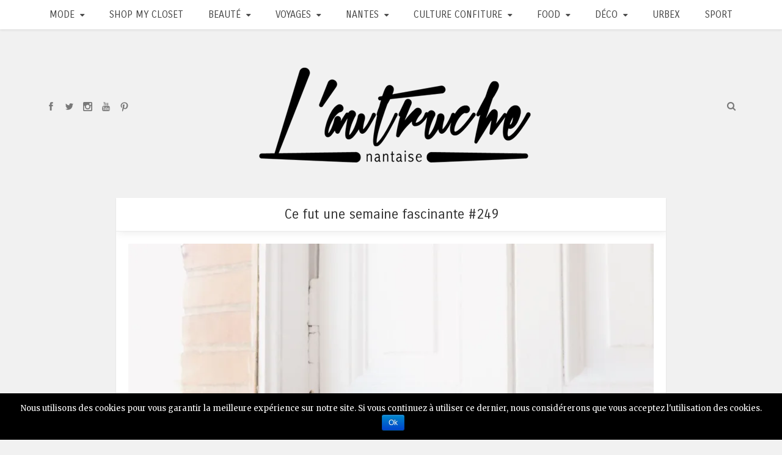

--- FILE ---
content_type: text/html; charset=UTF-8
request_url: http://www.l-autruche.com/2016/08/fut-semaine-fascinante-249/
body_size: 18450
content:
<!DOCTYPE html>
<!--[if IE 8]> <html class="ie ie8" lang="fr-FR" xmlns:og="http://opengraphprotocol.org/schema/" xmlns:fb="http://www.facebook.com/2008/fbml"> <![endif]-->
<!--[if IE 9]> <html class="ie ie9" lang="fr-FR" xmlns:og="http://opengraphprotocol.org/schema/" xmlns:fb="http://www.facebook.com/2008/fbml"> <![endif]-->
<!--[if gt IE 9]><!--> <html lang="fr-FR" xmlns:og="http://opengraphprotocol.org/schema/" xmlns:fb="http://www.facebook.com/2008/fbml"> <!--<![endif]-->
<head>

	<meta charset="UTF-8" />
	<meta http-equiv="X-UA-Compatible" content="IE=edge">
	<meta name="viewport" content="width=device-width, initial-scale=1.0">
	<link rel="pingback" href="http://www.l-autruche.com/xmlrpc.php" />

	<title>Ce fut une semaine fascinante #249 &#8211; L&#039;Autruche nantaise</title>

<!-- Better Open Graph, Schema.org & Twitter Integration -->
<meta property="og:lcoale" content="fr_fr"/>
<meta property="og:title" content="Ce fut une semaine fascinante #249"/>
<meta itemprop="name" content="Ce fut une semaine fascinante #249"/>
<meta property="twitter:title" content="Ce fut une semaine fascinante #249"/>
<meta property="og:type" content="article"/>
<meta property="og:url" content="http://www.l-autruche.com/2016/08/fut-semaine-fascinante-249/"/>
<meta property="twitter:url" content="http://www.l-autruche.com/2016/08/fut-semaine-fascinante-249/"/>
<meta property="og:site_name" content="L&#039;Autruche nantaise"/>
<meta property="twitter:card" content="summary"/>
<meta property="og:description" content="* Les articles marqués par une astérisque ont été offerts. 
"/>
<meta itemprop="description" content="* Les articles marqués par une astérisque ont été offerts. 
"/>
<meta property="og:image" content="https://i2.wp.com/www.l-autruche.com/wp-content/uploads/2016/08/idee-diy-cactus-boite-the-kusmi-tea.jpg?fit=300%2C199"/>
<meta itemprop="image" content="https://i2.wp.com/www.l-autruche.com/wp-content/uploads/2016/08/idee-diy-cactus-boite-the-kusmi-tea.jpg?fit=300%2C199"/>
<meta property="twitter:image" content="https://i2.wp.com/www.l-autruche.com/wp-content/uploads/2016/08/idee-diy-cactus-boite-the-kusmi-tea.jpg?fit=300%2C199"/>
<!-- / Better Open Graph, Schema.org & Twitter Integration. -->
<link rel='dns-prefetch' href='//www.l-autruche.com' />
<link rel='dns-prefetch' href='//s0.wp.com' />
<link rel='dns-prefetch' href='//fonts.googleapis.com' />
<link rel='dns-prefetch' href='//s.w.org' />
<link rel="alternate" type="application/rss+xml" title="L&#039;Autruche nantaise &raquo; Flux" href="http://www.l-autruche.com/feed/" />
<link rel="alternate" type="application/rss+xml" title="L&#039;Autruche nantaise &raquo; Flux des commentaires" href="http://www.l-autruche.com/comments/feed/" />
<link rel="alternate" type="application/rss+xml" title="L&#039;Autruche nantaise &raquo; Ce fut une semaine fascinante #249 Flux des commentaires" href="http://www.l-autruche.com/2016/08/fut-semaine-fascinante-249/feed/" />
		<script type="text/javascript">
			window._wpemojiSettings = {"baseUrl":"https:\/\/s.w.org\/images\/core\/emoji\/11\/72x72\/","ext":".png","svgUrl":"https:\/\/s.w.org\/images\/core\/emoji\/11\/svg\/","svgExt":".svg","source":{"concatemoji":"http:\/\/www.l-autruche.com\/wp-includes\/js\/wp-emoji-release.min.js?ver=4.9.28"}};
			!function(e,a,t){var n,r,o,i=a.createElement("canvas"),p=i.getContext&&i.getContext("2d");function s(e,t){var a=String.fromCharCode;p.clearRect(0,0,i.width,i.height),p.fillText(a.apply(this,e),0,0);e=i.toDataURL();return p.clearRect(0,0,i.width,i.height),p.fillText(a.apply(this,t),0,0),e===i.toDataURL()}function c(e){var t=a.createElement("script");t.src=e,t.defer=t.type="text/javascript",a.getElementsByTagName("head")[0].appendChild(t)}for(o=Array("flag","emoji"),t.supports={everything:!0,everythingExceptFlag:!0},r=0;r<o.length;r++)t.supports[o[r]]=function(e){if(!p||!p.fillText)return!1;switch(p.textBaseline="top",p.font="600 32px Arial",e){case"flag":return s([55356,56826,55356,56819],[55356,56826,8203,55356,56819])?!1:!s([55356,57332,56128,56423,56128,56418,56128,56421,56128,56430,56128,56423,56128,56447],[55356,57332,8203,56128,56423,8203,56128,56418,8203,56128,56421,8203,56128,56430,8203,56128,56423,8203,56128,56447]);case"emoji":return!s([55358,56760,9792,65039],[55358,56760,8203,9792,65039])}return!1}(o[r]),t.supports.everything=t.supports.everything&&t.supports[o[r]],"flag"!==o[r]&&(t.supports.everythingExceptFlag=t.supports.everythingExceptFlag&&t.supports[o[r]]);t.supports.everythingExceptFlag=t.supports.everythingExceptFlag&&!t.supports.flag,t.DOMReady=!1,t.readyCallback=function(){t.DOMReady=!0},t.supports.everything||(n=function(){t.readyCallback()},a.addEventListener?(a.addEventListener("DOMContentLoaded",n,!1),e.addEventListener("load",n,!1)):(e.attachEvent("onload",n),a.attachEvent("onreadystatechange",function(){"complete"===a.readyState&&t.readyCallback()})),(n=t.source||{}).concatemoji?c(n.concatemoji):n.wpemoji&&n.twemoji&&(c(n.twemoji),c(n.wpemoji)))}(window,document,window._wpemojiSettings);
		</script>
		<style type="text/css">
img.wp-smiley,
img.emoji {
	display: inline !important;
	border: none !important;
	box-shadow: none !important;
	height: 1em !important;
	width: 1em !important;
	margin: 0 .07em !important;
	vertical-align: -0.1em !important;
	background: none !important;
	padding: 0 !important;
}
</style>
<link rel='stylesheet' id='style_main-css'  href='http://www.l-autruche.com/wp-content/plugins/wp-gif-player/style.css?ver=1510598640' type='text/css' media='all' />
<link rel='stylesheet' id='fb_data_style-css'  href='http://www.l-autruche.com/wp-content/plugins/feedburner-form/control/fbstyle.css?ver=4.9.28' type='text/css' media='all' />
<link rel='stylesheet' id='bf-better-social-font-icon-css'  href='http://www.l-autruche.com/wp-content/themes/patricia/includes/libs/better-framework/assets/css/better-social-font-icon.css?ver=2.4.3' type='text/css' media='all' />
<link rel='stylesheet' id='better-social-counter-css'  href='http://www.l-autruche.com/wp-content/plugins/better-social-counter/css/style.css?ver=1.4.2' type='text/css' media='all' />
<link rel='stylesheet' id='cookie-notice-front-css'  href='http://www.l-autruche.com/wp-content/plugins/cookie-notice/css/front.min.css?ver=4.9.28' type='text/css' media='all' />
<link rel='stylesheet' id='wp-pagenavi-css'  href='http://www.l-autruche.com/wp-content/plugins/wp-pagenavi/pagenavi-css.css?ver=2.70' type='text/css' media='all' />
<link rel='stylesheet' id='bf-pretty-photo-css'  href='http://www.l-autruche.com/wp-content/themes/patricia/includes/libs/better-framework/assets/css/pretty-photo.css?ver=2.4.3' type='text/css' media='all' />
<link rel='stylesheet' id='patricia-libs-css'  href='http://www.l-autruche.com/wp-content/themes/patricia/css/patricia-libs.css?ver=1.3.5' type='text/css' media='all' />
<link rel='stylesheet' id='bf-fontawesome-css'  href='http://www.l-autruche.com/wp-content/themes/patricia/includes/libs/better-framework/assets/css/font-awesome.min.css?ver=2.4.3' type='text/css' media='all' />
<link rel='stylesheet' id='patricia-css'  href='http://www.l-autruche.com/wp-content/themes/patricia/style.css?ver=1.3.5' type='text/css' media='all' />
<link rel='stylesheet' id='better-framework-main-fonts-css'  href='http://fonts.googleapis.com/css?family=Open+Sans:400,700,600,300,400italic|Merriweather:400,300|Alegreya+Sans:500|Carrois+Gothic:400' type='text/css' media='all' />
<link rel='stylesheet' id='jetpack_css-css'  href='http://www.l-autruche.com/wp-content/plugins/jetpack/css/jetpack.css?ver=7.0.5' type='text/css' media='all' />
<script type='text/javascript' src='http://www.l-autruche.com/wp-includes/js/jquery/jquery.js?ver=1.12.4'></script>
<script type='text/javascript' src='http://www.l-autruche.com/wp-includes/js/jquery/jquery-migrate.min.js?ver=1.4.1'></script>
<script type='text/javascript'>
/* <![CDATA[ */
var cnArgs = {"ajaxurl":"http:\/\/www.l-autruche.com\/wp-admin\/admin-ajax.php","hideEffect":"fade","onScroll":"","onScrollOffset":"100","onClick":"","cookieName":"cookie_notice_accepted","cookieValue":"true","cookieTime":"2592000","cookiePath":"\/","cookieDomain":"","redirection":"","cache":"","refuse":"no","revoke_cookies":"0","revoke_cookies_opt":"automatic","secure":"0"};
/* ]]> */
</script>
<script type='text/javascript' src='http://www.l-autruche.com/wp-content/plugins/cookie-notice/js/front.min.js?ver=1.2.50'></script>
<link rel='https://api.w.org/' href='http://www.l-autruche.com/wp-json/' />
<link rel="EditURI" type="application/rsd+xml" title="RSD" href="http://www.l-autruche.com/xmlrpc.php?rsd" />
<link rel="wlwmanifest" type="application/wlwmanifest+xml" href="http://www.l-autruche.com/wp-includes/wlwmanifest.xml" /> 
<link rel='prev' title='Life begins after coffee' href='http://www.l-autruche.com/2016/08/gourmesso-avis-test/' />
<link rel='next' title='Rock en Seine 2016 !' href='http://www.l-autruche.com/2016/09/rock-seine-2016/' />
<meta name="generator" content="WordPress 4.9.28" />
<link rel="canonical" href="http://www.l-autruche.com/2016/08/fut-semaine-fascinante-249/" />
<link rel='shortlink' href='http://www.l-autruche.com/?p=25986' />
<link rel="alternate" type="application/json+oembed" href="http://www.l-autruche.com/wp-json/oembed/1.0/embed?url=http%3A%2F%2Fwww.l-autruche.com%2F2016%2F08%2Ffut-semaine-fascinante-249%2F" />
<link rel="alternate" type="text/xml+oembed" href="http://www.l-autruche.com/wp-json/oembed/1.0/embed?url=http%3A%2F%2Fwww.l-autruche.com%2F2016%2F08%2Ffut-semaine-fascinante-249%2F&#038;format=xml" />

<link rel='dns-prefetch' href='//v0.wordpress.com'/>
<link rel='dns-prefetch' href='//i0.wp.com'/>
<link rel='dns-prefetch' href='//i1.wp.com'/>
<link rel='dns-prefetch' href='//i2.wp.com'/>
<style type='text/css'>img#wpstats{display:none}</style>
<!-- Jetpack Open Graph Tags -->
<meta property="og:type" content="article" />
<meta property="og:title" content="Ce fut une semaine fascinante #249" />
<meta property="og:url" content="http://www.l-autruche.com/2016/08/fut-semaine-fascinante-249/" />
<meta property="og:description" content="Et la dernière du mois d&rsquo;aout&#8230; Voici donc comment j’accueille, avec la plus grande classe, ce mois de septembre et la rentrée qui va avec : (T-shirt Madametshirt *) ✰✰✰ Heureusement, je…" />
<meta property="article:published_time" content="2016-08-30T13:20:28+00:00" />
<meta property="article:modified_time" content="2016-08-30T13:20:28+00:00" />
<meta property="og:site_name" content="L&#039;Autruche nantaise" />
<meta property="og:image" content="https://i2.wp.com/www.l-autruche.com/wp-content/uploads/2016/08/idee-diy-cactus-boite-the-kusmi-tea.jpg?fit=1080%2C718" />
<meta property="og:image:width" content="1080" />
<meta property="og:image:height" content="718" />
<meta property="og:locale" content="fr_FR" />
<meta name="twitter:text:title" content="Ce fut une semaine fascinante #249" />
<meta name="twitter:image" content="https://i2.wp.com/www.l-autruche.com/wp-content/uploads/2016/08/idee-diy-cactus-boite-the-kusmi-tea.jpg?fit=1080%2C718&#038;w=640" />
<meta name="twitter:card" content="summary_large_image" />

<!-- End Jetpack Open Graph Tags -->
<link rel="icon" href="https://i1.wp.com/www.l-autruche.com/wp-content/uploads/2015/12/favicon.png?fit=32%2C32" sizes="32x32" />
<link rel="icon" href="https://i1.wp.com/www.l-autruche.com/wp-content/uploads/2015/12/favicon.png?fit=32%2C32" sizes="192x192" />
<link rel="apple-touch-icon-precomposed" href="https://i1.wp.com/www.l-autruche.com/wp-content/uploads/2015/12/favicon.png?fit=32%2C32" />
<meta name="msapplication-TileImage" content="https://i1.wp.com/www.l-autruche.com/wp-content/uploads/2015/12/favicon.png?fit=32%2C32" />

<!-- BetterFramework Auto Generated CSS -->
<style type='text/css' media='screen'>/*  Panel Options Custom CSS  */
.better-social-counter.style-modern .item-title,
.better-social-counter.style-box .item-title,
.better-social-counter.style-clean .item-title,
.better-social-counter.style-button .item-title{
	font-family:'Open Sans';
	font-weight:400;
	font-size:12px;
	text-transform:initial;
}
.better-social-counter.style-box .item-count,
.better-social-counter.style-clean .item-count,
.better-social-counter.style-modern .item-count,
.better-social-counter.style-button .item-count{
	font-family:'Open Sans';
	font-weight:700;
	font-size:14px;
	text-transform:initial;
}
.better-social-counter.style-big-button .item-name{
	font-family:'Open Sans';
	font-weight:600;
	font-size:14px;
	text-transform:initial;
}
.better-social-counter.style-big-button .item-title-join{
	font-family:'Open Sans';
	font-weight:400;
	font-size:13px;
	text-transform:initial;
}
.better-social-banner .banner-item .item-count{
	font-family:'Open Sans';
	font-weight:300;
	font-size:22px;
	text-transform:uppercase;
}
.better-social-banner .banner-item .item-title{
	font-family:'Open Sans';
	font-weight:700;
	font-size:12px;
	text-transform:uppercase;
}
.better-social-banner .banner-item .item-button{
	font-family:'Open Sans';
	font-weight:700;
	font-size:13px;
	text-transform:uppercase;
}
#featured-box-1 .featured-box-inner{
	background-image:url(http://www.l-autruche.com/wp-content/uploads/2015/12/1_look_blog_mode_nantes_levis_501_ct_acne_pistol_gilet_kookai.jpg);
	background-repeat: no-repeat;background-position: center center; -webkit-background-size: cover; -moz-background-size: cover;-o-background-size: cover; background-size: cover;filter: progid:DXImageTransform.Microsoft.AlphaImageLoader(src='http://www.l-autruche.com/wp-content/uploads/2015/12/1_look_blog_mode_nantes_levis_501_ct_acne_pistol_gilet_kookai.jpg', sizingMethod='scale');
-ms-filter: "progid:DXImageTransform.Microsoft.AlphaImageLoader(src='http://www.l-autruche.com/wp-content/uploads/2015/12/1_look_blog_mode_nantes_levis_501_ct_acne_pistol_gilet_kookai.jpg', sizingMethod='scale')";
}
#featured-box-2 .featured-box-inner{
	background-image:url(http://www.l-autruche.com/wp-content/uploads/2015/12/6_look_blog_mode_sweat_internet_hello_standard_escarpins_follow_me_autruche_nantaise.jpg);
	background-repeat: no-repeat;background-position: center center; -webkit-background-size: cover; -moz-background-size: cover;-o-background-size: cover; background-size: cover;filter: progid:DXImageTransform.Microsoft.AlphaImageLoader(src='http://www.l-autruche.com/wp-content/uploads/2015/12/6_look_blog_mode_sweat_internet_hello_standard_escarpins_follow_me_autruche_nantaise.jpg', sizingMethod='scale');
-ms-filter: "progid:DXImageTransform.Microsoft.AlphaImageLoader(src='http://www.l-autruche.com/wp-content/uploads/2015/12/6_look_blog_mode_sweat_internet_hello_standard_escarpins_follow_me_autruche_nantaise.jpg', sizingMethod='scale')";
}
#featured-box-3 .featured-box-inner{
	background-image:url(http://www.l-autruche.com/wp-content/uploads/2015/12/instagram_blog_mode_nantes.jpg);
	background-repeat: no-repeat;background-position: center center; -webkit-background-size: cover; -moz-background-size: cover;-o-background-size: cover; background-size: cover;filter: progid:DXImageTransform.Microsoft.AlphaImageLoader(src='http://www.l-autruche.com/wp-content/uploads/2015/12/instagram_blog_mode_nantes.jpg', sizingMethod='scale');
-ms-filter: "progid:DXImageTransform.Microsoft.AlphaImageLoader(src='http://www.l-autruche.com/wp-content/uploads/2015/12/instagram_blog_mode_nantes.jpg', sizingMethod='scale')";
}
#featured-box-4 .featured-box-inner{
	background-image:url(http://www.l-autruche.com/wp-content/uploads/2015/12/vide-dressing-nantes-blog-mode.jpg);
	background-repeat: no-repeat;background-position: center center; -webkit-background-size: cover; -moz-background-size: cover;-o-background-size: cover; background-size: cover;filter: progid:DXImageTransform.Microsoft.AlphaImageLoader(src='http://www.l-autruche.com/wp-content/uploads/2015/12/vide-dressing-nantes-blog-mode.jpg', sizingMethod='scale');
-ms-filter: "progid:DXImageTransform.Microsoft.AlphaImageLoader(src='http://www.l-autruche.com/wp-content/uploads/2015/12/vide-dressing-nantes-blog-mode.jpg', sizingMethod='scale')";
}
.main-bg-color,
.btn,
button,
html input[type="button"],
input[type="reset"],
input[type="submit"],
input[type="button"],
.btn:focus,
.btn:hover,
button:focus,
button:hover,
html input[type="button"]:focus,
html input[type="button"]:hover,
input[type="reset"]:focus,
input[type="reset"]:hover,
input[type="submit"]:focus,
input[type="submit"]:hover,
input[type="button"]:focus,
input[type="button"]:hover,
.widget.widget_tag_cloud .tagcloud a:hover,
.pagination.bs-numbered-pagination > span,
.pagination.bs-numbered-pagination .wp-pagenavi a:hover,
.pagination.bs-numbered-pagination .page-numbers:hover,
.pagination.bs-numbered-pagination .current,
.comment-list .comment-footer .comment-reply-link:hover,
span.dropcap.square,
span.dropcap.circle,
.bs-tab-shortcode .nav-tabs>li>a:focus,
.bs-tab-shortcode .nav-tabs>li>a:hover,
.bs-tab-shortcode .nav-tabs>li.active>a,
.better-control-nav li a.better-active,
.better-control-nav li:hover a,
.main-menu.menu > li:hover > a:before,
.main-menu.menu > li.current-menu-parent > a:before,
.main-menu.menu > li.current-menu-item > a:before,
.main-slider .better-control-nav li a.better-active,
.main-slider .better-control-nav li:hover a,
.site-footer.color-scheme-dark .footer-widgets .widget.widget_tag_cloud .tagcloud a:hover,
.site-footer.color-scheme-dark .footer-widgets .widget.widget_nav_menu ul.menu li a:hover,
.listing-item-blog > .post-tags a:hover,
.single-post-content > .post-tags a:hover,
.pagination.bs-numbered-pagination .wp-pagenavi .current, .pagination.bs-numbered-pagination .current{
	background-color:#000000;
}
.main-color,
.screen-reader-text:hover,
.screen-reader-text:active,
.screen-reader-text:focus,
.responsive-header .menu-container .resp-menu li:hover > a,
.widget.widget_archive .post-count,
.widget.widget_calendar table td a,
.widget.widget_categories .post-count,
.widget.widget_nav_menu ul.menu li > a:hover,
.widget.widget_nav_menu .menu .better-custom-badge,
.widget.widget_recent_comments a:hover,
.bs-about .about-link a,
.pagination.bs-links-pagination a:hover,
.section-heading a:hover,
.comment-list li.bypostauthor > article > .comment-meta .comment-author a,
.comment-list li.bypostauthor > article > .comment-meta .comment-author,
.comment-list .comment-footer .comment-edit-link:hover,
.comment-respond #cancel-comment-reply-link,
span.dropcap.square-outline,
span.dropcap.circle-outline,
.listing-item-blog .post-footer a.read-more:hover,
.mega-grid-posts .listing-item.listing-item-grid-simple .heading-container .title a:hover,
.single-container > .post-author .pre-head a:hover,
a.read-more:hover,
a:hover,
.post-meta a:hover,
.term-badges .term-badge a:hover,
.term-badges .format-badge a:hover,
.top-menu.menu li:hover > a,
.main-menu.menu li:hover > a,
.top-menu.menu .sub-menu > li:hover > a,
.main-menu.menu .sub-menu > li:hover > a,
.mega-menu.mega-type-link-list .mega-links > li > a:hover,
.mega-menu.mega-type-link-list .mega-links > li:hover > a,
.mega-grid-posts .post.listing-item-grid-simple .heading-container .title a:hover,
.main-menu-wrapper.menu-schema-dark .main-menu.menu > li:hover > a,
.topbar .better-social-counter.style-button .social-item:hover .item-icon,
.topbar .search-container.open .search-handler,
.topbar .search-container:hover .search-handler,
.topbar .search-container:hover .search-handler,
.listing-item .post-footer .post-share:hover .share-handler,
.listing-item-blog .title a:hover,
.widget .widget-heading a:hover,
.site-footer.color-scheme-dark a:hover,
.single-post-content > .post-author .pre-head a:hover,
.entry-content a,
.top-menu.menu .sub-menu li.current-menu-item > a,
.top-menu.menu li.current-menu-item > a,
.main-menu.menu .sub-menu li.current-menu-item > a,
.main-menu.menu li.current-menu-item > a,
.top-menu.menu > li.current-menu-item:hover > a,
.header .better-social-counter.style-button .social-item:hover .item-icon,
.header .search-container.open .search-handler,
.header .search-container:hover .search-handler,
.listing-widget.listing-widget-thumbnail .listing-item .title a,
.header.header-scheme-dark.header-style-1 .search-container.open .search-handler, .header.header-scheme-dark.header-style-1 .search-container:hover .search-handler .header.header-scheme-dark.header-style-1 .search-container .search-handler:hover, .header.header-scheme-dark.header-style-1 .better-social-counter.style-button .social-item:hover .item-icon, .header.header-scheme-dark .main-menu-wrapper .main-menu.menu > li:hover > a{
	color:#000000;
}
textarea:focus,
input[type="url"]:focus,
input[type="search"]:focus,
input[type="password"]:focus,
input[type="email"]:focus,
input[type="number"]:focus,
input[type="week"]:focus,
input[type="month"]:focus,
input[type="time"]:focus,
input[type="datetime-local"]:focus,
input[type="date"]:focus,
input[type="color"]:focus,
input[type="text"]:focus,
.widget.widget_nav_menu .menu .better-custom-badge:after,
.widget.widget_bs-theme-subscribe-newsletter .bs-subscribe-newsletter form .feedburner-email:focus,
.better-gallery .fotorama__thumb-border,
span.dropcap.square-outline,
span.dropcap.circle-outline,
.bs-tab-shortcode .nav.nav-tabs{
	border-color:#000000;
}
::selection{
	background:#000000;
}
::-moz-selection{
	background:#000000;
}
body{
	background-color:#f1f1f1;
}
body{
	font-family:'Merriweather';
	font-weight:400;
	font-size:13px;
	text-align:inherit;
	text-transform:initial;
	color:#5f6569;
}
.heading-typo,
h1,h2,h3,h4,h5,h6,
.header .site-branding .logo,
.search-form input[type="submit"],
.widget.widget_categories ul li,
.widget.widget_archive ul li,
.widget.widget_nav_menu ul.menu,
.widget.widget_pages ul li,
.widget.widget_recent_entries li a,
.widget .tagcloud a,
.widget.widget_calendar table caption,
.listing-widget .listing-item .title,
button,html input[type="button"],input[type="reset"],input[type="submit"],input[type="button"],
.pagination,
.site-footer .footer-social-icons .better-social-counter.style-name .social-item,
.site-footer .copy-footer .container,
.section-heading .h-text,
.listing-item-blog .post-tags a,
.single-container .post-tags a,
.single-container .post-share a,
.comment-list .comment-meta .comment-author,
.comments-wrap .comments-nav,
.main-slider .content-container .read-more,
a.read-more,
.single-page-content > .post-share li,
.single-container > .post-share li{
	font-family:'Alegreya Sans';
	font-weight:500;
	text-transform:initial;
}
.post-meta,
.post-meta a{
	font-family:'Open Sans';
	font-weight:300;
	font-size:12px;
	text-transform:initial;
	color:#8b8b8b;
}
.term-badges a{
	font-family:'Open Sans';
	font-weight:400;
	font-style:italic;
	font-size:13px;
	text-transform:capitalize;
}
.single-post-content > .title{
	font-family:'Carrois Gothic';
	font-weight:400;
	font-size:22px;
	text-align:center;
	text-transform:initial;
}
.single-page-content > .page-title{
	font-family:'Carrois Gothic';
	font-weight:400;
	font-size:22px;
	text-align:center;
	text-transform:capitalize;
}
.entry-content{
	font-family:'Merriweather';
	font-weight:300;
	font-size:14px;
	text-align:inherit;
	text-transform:initial;
	color:#4A4A4A;
}
.post-summary{
	font-family:'Merriweather';
	font-weight:300;
	font-size:14px;
	text-align:inherit;
	text-transform:initial;
	color:#4A4A4A;
}
.single-container .post-author{
	font-family:'Open Sans';
	font-weight:600;
}
.main-menu a,
.main-menu li{
	font-family:'Carrois Gothic';
	font-weight:400;
	font-size:16px;
	text-align:inherit;
	text-transform:uppercase;
}
.main-menu.menu .sub-menu > li > a,
.main-menu.menu .sub-menu > li,
.responsive-header .menu-container .resp-menu li > a,
.responsive-header .menu-container .resp-menu li{
	font-family:'Carrois Gothic';
	font-weight:400;
	font-size:15px;
	text-align:inherit;
	text-transform:capitalize;
	color:#c0c0c0;
}
.archive-title .pre-title{
	font-family:'Open Sans';
	font-weight:400;
	font-style:italic;
	font-size:14px;
	text-align:inherit;
	text-transform:capitalize;
}
.archive-title .page-heading{
	font-family:'Alegreya Sans';
	font-weight:500;
	font-size:42px;
	text-align:inherit;
	text-transform:none;
	color:#383838;
}
.listing-item-blog > .title{
	font-family:'Alegreya Sans';
	font-weight:500;
	font-size:23px;
	text-align:center;
	text-transform:none;
	color:#383838;
}
.listing-grid .listing-item-grid .item-inner > .title{
	font-family:'Alegreya Sans';
	font-weight:500;
	line-height:18px;
	font-size:18px;
	text-align:center;
	text-transform:none;
	color:#383838;
}
.listing-item-modern > .title{
	font-family:'Alegreya Sans';
	font-weight:500;
	line-height:20px;
	font-size:20px;
	text-align:center;
	text-transform:none;
	color:#383838;
}
.widget .widget-heading{
	font-family:'Carrois Gothic';
	font-weight:400;
	font-size:15px;
	text-align:center;
	text-transform:none;
	color:#444444;
}
.container.layout-1-col > .main-section > .content-column{
	max-width:900 px;
}


/*  Menus Custom CSS  */
</style>
<!-- /BetterFramework Auto Generated CSS -->

<!-- BEGIN ExactMetrics v5.3.10 Universal Analytics - https://exactmetrics.com/ -->
<script>
(function(i,s,o,g,r,a,m){i['GoogleAnalyticsObject']=r;i[r]=i[r]||function(){
	(i[r].q=i[r].q||[]).push(arguments)},i[r].l=1*new Date();a=s.createElement(o),
	m=s.getElementsByTagName(o)[0];a.async=1;a.src=g;m.parentNode.insertBefore(a,m)
})(window,document,'script','https://www.google-analytics.com/analytics.js','ga');
  ga('create', 'UA-16184354-3', 'auto');
  ga('send', 'pageview');
</script>
<!-- END ExactMetrics Universal Analytics -->

<!-- BetterFramework Head Inline CSS -->
<style>
.better-social-counter.style-modern .social-item {
    text-align: center;
    margin-bottom: 5px;
    padding: 10px 0 12px 0;
    border-bottom: none; 
    display: block;
}

</style>
<!-- /BetterFramework Head Inline CSS-->

	<!--[if lt IE 9]>
	<script src="http://www.l-autruche.com/wp-content/themes/patricia/js/html5shiv.min.js"></script>
	<script src="http://www.l-autruche.com/wp-content/themes/patricia/js/respond.min.js"></script>
	<![endif]-->
</head>
<body class="post-template-default single single-post postid-25986 single-format-standard cookies-not-set active-light-box main-menu-sticky-smart " dir="ltr" itemscope="itemscope" itemtype="http://schema.org/WebPage"><div class="main-wrap">
		<header id="header" class="header header-style-2 header-scheme-light" role="banner" itemscope="itemscope" itemtype="http://schema.org/WPHeader">
		<div class="header-inner">

			<div id="menu-main" class="menu main-menu-wrapper" role="navigation" itemscope="itemscope" itemtype="http://schema.org/SiteNavigationElement">
	<div class="container">

		<nav class="main-menu-container">
			<ul id="main-navigation" class="main-menu menu clearfix">
				<li id="menu-item-24004" class="menu-item menu-item-type-taxonomy menu-item-object-category current-post-ancestor menu-item-has-children menu-term-1814 better-anim-fade menu-item-24004"><a href="http://www.l-autruche.com/category/mode/">Mode</a>
<ul class="sub-menu">
	<li id="menu-item-24006" class="menu-item menu-item-type-taxonomy menu-item-object-category current-post-ancestor current-menu-parent current-post-parent menu-term-658 better-anim-fade menu-item-24006"><a href="http://www.l-autruche.com/category/mode/look/">Looks</a></li>
	<li id="menu-item-24005" class="menu-item menu-item-type-taxonomy menu-item-object-category menu-term-669 better-anim-fade menu-item-24005"><a href="http://www.l-autruche.com/category/mode/les-dessous-chics/">Les dessous chics</a></li>
	<li id="menu-item-24060" class="menu-item menu-item-type-taxonomy menu-item-object-category menu-term-60 better-anim-fade menu-item-24060"><a href="http://www.l-autruche.com/category/mode/shopping/">Sélections Shopping</a></li>
</ul>
</li>
<li id="menu-item-24660" class="menu-item menu-item-type-post_type menu-item-object-page better-anim-fade menu-item-24660"><a href="http://www.l-autruche.com/shop-my-closet/">Shop my closet</a></li>
<li id="menu-item-19000" class="menu-item menu-item-type-taxonomy menu-item-object-category menu-item-has-children menu-term-659 better-anim-fade menu-item-19000"><a href="http://www.l-autruche.com/category/beaute/">Beauté</a>
<ul class="sub-menu">
	<li id="menu-item-24008" class="menu-item menu-item-type-taxonomy menu-item-object-category menu-term-1822 better-anim-fade menu-item-24008"><a href="http://www.l-autruche.com/category/beaute/acne/">Acné</a></li>
	<li id="menu-item-24009" class="menu-item menu-item-type-taxonomy menu-item-object-category menu-term-1810 better-anim-fade menu-item-24009"><a href="http://www.l-autruche.com/category/beaute/cheveux/">Cheveux</a></li>
	<li id="menu-item-24010" class="menu-item menu-item-type-taxonomy menu-item-object-category menu-term-1824 better-anim-fade menu-item-24010"><a href="http://www.l-autruche.com/category/beaute/favoris-du-mois/">Favoris du mois</a></li>
	<li id="menu-item-24011" class="menu-item menu-item-type-taxonomy menu-item-object-category menu-term-1811 better-anim-fade menu-item-24011"><a href="http://www.l-autruche.com/category/beaute/make-up/">Make Up</a></li>
	<li id="menu-item-24012" class="menu-item menu-item-type-taxonomy menu-item-object-category menu-term-1819 better-anim-fade menu-item-24012"><a href="http://www.l-autruche.com/category/beaute/parfums/">Parfums</a></li>
	<li id="menu-item-24013" class="menu-item menu-item-type-taxonomy menu-item-object-category menu-term-1820 better-anim-fade menu-item-24013"><a href="http://www.l-autruche.com/category/beaute/produits-termines/">Produits terminés</a></li>
	<li id="menu-item-24022" class="menu-item menu-item-type-taxonomy menu-item-object-category menu-term-667 better-anim-fade menu-item-24022"><a href="http://www.l-autruche.com/category/beaute/sante/">Santé</a></li>
	<li id="menu-item-24007" class="menu-item menu-item-type-taxonomy menu-item-object-category menu-term-1815 better-anim-fade menu-item-24007"><a href="http://www.l-autruche.com/category/beaute/shopping-beaute/">Sélections Shopping</a></li>
	<li id="menu-item-24021" class="menu-item menu-item-type-taxonomy menu-item-object-category menu-term-1813 better-anim-fade menu-item-24021"><a href="http://www.l-autruche.com/category/beaute/soins/">Soins</a></li>
</ul>
</li>
<li id="menu-item-20178" class="menu-item menu-item-type-taxonomy menu-item-object-category menu-item-has-children menu-term-946 better-anim-fade menu-item-20178"><a href="http://www.l-autruche.com/category/voyages-voyages/">Voyages</a>
<ul class="sub-menu">
	<li id="menu-item-24048" class="menu-item menu-item-type-taxonomy menu-item-object-category menu-item-has-children menu-term-1801 better-anim-fade menu-item-24048"><a href="http://www.l-autruche.com/category/voyages-voyages/france/">France</a>
	<ul class="sub-menu">
		<li id="menu-item-27607" class="menu-item menu-item-type-taxonomy menu-item-object-category menu-term-2100 better-anim-fade menu-item-27607"><a href="http://www.l-autruche.com/category/voyages-voyages/france/bretagne/">Bretagne</a></li>
		<li id="menu-item-24080" class="menu-item menu-item-type-taxonomy menu-item-object-category menu-term-1844 better-anim-fade menu-item-24080"><a href="http://www.l-autruche.com/category/voyages-voyages/france/pays-de-la-loire/">Pays de La Loire</a></li>
		<li id="menu-item-24051" class="menu-item menu-item-type-taxonomy menu-item-object-category menu-term-1802 better-anim-fade menu-item-24051"><a href="http://www.l-autruche.com/category/voyages-voyages/france/paris/">Paris</a></li>
		<li id="menu-item-25368" class="menu-item menu-item-type-taxonomy menu-item-object-category menu-term-1927 better-anim-fade menu-item-25368"><a href="http://www.l-autruche.com/category/voyages-voyages/france/perigord/">Périgord</a></li>
	</ul>
</li>
	<li id="menu-item-24046" class="menu-item menu-item-type-taxonomy menu-item-object-category menu-term-1803 better-anim-fade menu-item-24046"><a href="http://www.l-autruche.com/category/voyages-voyages/barcelone/">Barcelone</a></li>
	<li id="menu-item-24047" class="menu-item menu-item-type-taxonomy menu-item-object-category menu-term-1800 better-anim-fade menu-item-24047"><a href="http://www.l-autruche.com/category/voyages-voyages/berlin/">Berlin</a></li>
	<li id="menu-item-24399" class="menu-item menu-item-type-taxonomy menu-item-object-category menu-term-1867 better-anim-fade menu-item-24399"><a href="http://www.l-autruche.com/category/voyages-voyages/maroc/">Maroc</a></li>
	<li id="menu-item-26023" class="menu-item menu-item-type-taxonomy menu-item-object-category menu-term-1996 better-anim-fade menu-item-26023"><a href="http://www.l-autruche.com/category/voyages-voyages/porto/">Porto</a></li>
	<li id="menu-item-24049" class="menu-item menu-item-type-taxonomy menu-item-object-category menu-term-1799 better-anim-fade menu-item-24049"><a href="http://www.l-autruche.com/category/voyages-voyages/rome/">Rome</a></li>
</ul>
</li>
<li id="menu-item-24014" class="menu-item menu-item-type-taxonomy menu-item-object-category current-post-ancestor menu-item-has-children menu-term-661 better-anim-fade menu-item-24014"><a href="http://www.l-autruche.com/category/nantes/">Nantes</a>
<ul class="sub-menu">
	<li id="menu-item-7201" class="menu-item menu-item-type-post_type menu-item-object-page better-anim-fade menu-item-7201"><a href="http://www.l-autruche.com/bonnes-adresses-a-nantes/">Bonnes adresses à Nantes</a></li>
	<li id="menu-item-24015" class="menu-item menu-item-type-taxonomy menu-item-object-category menu-term-1839 better-anim-fade menu-item-24015"><a href="http://www.l-autruche.com/category/nantes/adresses-beaute/">Adresses Beauté</a></li>
	<li id="menu-item-24016" class="menu-item menu-item-type-taxonomy menu-item-object-category menu-term-1842 better-anim-fade menu-item-24016"><a href="http://www.l-autruche.com/category/nantes/adresses-culturelles/">Adresses Culturelles</a></li>
	<li id="menu-item-24017" class="menu-item menu-item-type-taxonomy menu-item-object-category menu-term-1837 better-anim-fade menu-item-24017"><a href="http://www.l-autruche.com/category/nantes/adresses-gourmandes/">Adresses Gourmandes</a></li>
	<li id="menu-item-24018" class="menu-item menu-item-type-taxonomy menu-item-object-category current-post-ancestor current-menu-parent current-post-parent menu-term-1836 better-anim-fade menu-item-24018"><a href="http://www.l-autruche.com/category/nantes/adresses-shopping/">Adresses Shopping</a></li>
	<li id="menu-item-24019" class="menu-item menu-item-type-taxonomy menu-item-object-category menu-term-1840 better-anim-fade menu-item-24019"><a href="http://www.l-autruche.com/category/nantes/adresses-sportives/">Adresses Sportives</a></li>
	<li id="menu-item-24020" class="menu-item menu-item-type-taxonomy menu-item-object-category menu-term-1841 better-anim-fade menu-item-24020"><a href="http://www.l-autruche.com/category/nantes/tourisme-balades/">Tourisme &#038; Balades</a></li>
	<li id="menu-item-24301" class="menu-item menu-item-type-taxonomy menu-item-object-category menu-term-1838 better-anim-fade menu-item-24301"><a href="http://www.l-autruche.com/category/nantes/vide-dressing/">Vide Dressing</a></li>
</ul>
</li>
<li id="menu-item-24036" class="menu-item menu-item-type-taxonomy menu-item-object-category menu-item-has-children menu-term-1830 better-anim-fade menu-item-24036"><a href="http://www.l-autruche.com/category/culture/">Culture Confiture</a>
<ul class="sub-menu">
	<li id="menu-item-24037" class="menu-item menu-item-type-taxonomy menu-item-object-category menu-term-1097 better-anim-fade menu-item-24037"><a href="http://www.l-autruche.com/category/culture/beaux-arts/">Beaux Arts</a></li>
	<li id="menu-item-24038" class="menu-item menu-item-type-taxonomy menu-item-object-category menu-term-1041 better-anim-fade menu-item-24038"><a href="http://www.l-autruche.com/category/culture/bouquins/">Bouquins</a></li>
	<li id="menu-item-24039" class="menu-item menu-item-type-taxonomy menu-item-object-category menu-term-1356 better-anim-fade menu-item-24039"><a href="http://www.l-autruche.com/category/culture/cinema-et-series/">Cinéma et séries</a></li>
	<li id="menu-item-24040" class="menu-item menu-item-type-taxonomy menu-item-object-category menu-term-674 better-anim-fade menu-item-24040"><a href="http://www.l-autruche.com/category/culture/musique/">Musique</a></li>
</ul>
</li>
<li id="menu-item-24041" class="menu-item menu-item-type-taxonomy menu-item-object-category menu-item-has-children menu-term-675 better-anim-fade menu-item-24041"><a href="http://www.l-autruche.com/category/food/">Food</a>
<ul class="sub-menu">
	<li id="menu-item-24042" class="menu-item menu-item-type-taxonomy menu-item-object-category menu-term-1807 better-anim-fade menu-item-24042"><a href="http://www.l-autruche.com/category/food/bonnes-adresses/">Bonnes adresses</a></li>
	<li id="menu-item-24043" class="menu-item menu-item-type-taxonomy menu-item-object-category menu-term-1809 better-anim-fade menu-item-24043"><a href="http://www.l-autruche.com/category/food/drink/">Drink</a></li>
	<li id="menu-item-24044" class="menu-item menu-item-type-taxonomy menu-item-object-category menu-term-1808 better-anim-fade menu-item-24044"><a href="http://www.l-autruche.com/category/food/recettes/">Recettes</a></li>
</ul>
</li>
<li id="menu-item-24066" class="menu-item menu-item-type-taxonomy menu-item-object-category current-post-ancestor menu-item-has-children menu-term-120 better-anim-fade menu-item-24066"><a href="http://www.l-autruche.com/category/deco/">Déco</a>
<ul class="sub-menu">
	<li id="menu-item-24071" class="menu-item menu-item-type-taxonomy menu-item-object-category current-post-ancestor current-menu-parent current-post-parent menu-term-1835 better-anim-fade menu-item-24071"><a href="http://www.l-autruche.com/category/deco/welcome-home/">Welcome Home !</a></li>
	<li id="menu-item-24070" class="menu-item menu-item-type-taxonomy menu-item-object-category menu-term-1812 better-anim-fade menu-item-24070"><a href="http://www.l-autruche.com/category/deco/shopping-deco/">Sélections Shopping</a></li>
</ul>
</li>
<li id="menu-item-24068" class="menu-item menu-item-type-taxonomy menu-item-object-category menu-term-1466 better-anim-fade menu-item-24068"><a href="http://www.l-autruche.com/category/urbex/">Urbex</a></li>
<li id="menu-item-24067" class="menu-item menu-item-type-taxonomy menu-item-object-category menu-term-1352 better-anim-fade menu-item-24067"><a href="http://www.l-autruche.com/category/sport-2/">Sport</a></li>
			</ul><!-- #main-navigation -->
		</nav><!-- .main-menu-container -->

	</div>
</div><!-- .menu -->
			<div class="content-wrap">
				<div class="container">
					<div id="site-branding" class=" site-branding " itemtype="http://schema.org/Organization" itemscope="itemscope">

	<h1 id="site-title" class="logo" itemprop="headline">
		<a href="http://www.l-autruche.com/" itemprop="url" rel="home">
							<img src="http://www.l-autruche.com/wp-content/uploads/2015/12/blog_mode_beaute_autruche_nantaise_3.png" alt="L&#039;Autruche nantaise" itemprop="logo" />
					</a>
	</h1>

</div><!-- .site-branding -->        <div class="better-studio-shortcode bsc-clearfix better-social-counter style-button  in-4-col">
	                    <ul class="social-list bsc-clearfix"><li class="social-item facebook"><a href="http://www.facebook.com/LeblogdelAutruche" target="_blank"><i class="item-icon bsfi-facebook"></i><span class="item-title"></span></a></li><li class="social-item twitter"><a href="http://twitter.com/autruche_blog" target="_blank"><i class="item-icon bsfi-twitter"></i><span class="item-title"></span></a></li><li class="social-item instagram"><a href="http://instagram.com/autruche_blog" target="_blank"><i class="item-icon bsfi-instagram"></i><span class="item-title"></span></a></li><li class="social-item youtube"><a href="http://youtube.com/channel/UCqyTt82tyJB4H8eMfG5tohw" target="_blank"><i class="item-icon bsfi-youtube"></i><span class="item-title"></span></a></li><li class="social-item pinterest"><a href="http://www.pinterest.com/autruche" target="_blank"><i class="item-icon bsfi-pinterest"></i><span class="item-title"></span></a></li>            </ul>
        </div>
        						<div class="search-container close">
							<span class="search-handler"><i class="fa fa-search"></i></span>

							<div class="search-box clearfix">
								<form role="search" method="get" class="search-form clearfix" action="http://www.l-autruche.com/">
	<input type="search" class="search-field" placeholder="Search..." value="" name="s" title="Search for:">
	<input type="submit" class="search-submit" value="Search">
</form><!-- .search-form -->							</div>
						</div>
										</div>
			</div>
		</div>
	</header><!-- .header -->
<div class="responsive-header clearfix light">
	<div class="responsive-header-container clearfix">

		<div class="menu-container close">
			<span class="menu-handler">
				<span class="lines"></span>
			</span>

			<div class="menu-box clearfix"><ul id="resp-navigation" class="resp-menu menu clearfix"><li class="menu-item menu-item-type-taxonomy menu-item-object-category current-post-ancestor menu-item-has-children menu-term-1814 better-anim-fade menu-item-24004"><a href="http://www.l-autruche.com/category/mode/">Mode</a>
<ul class="sub-menu">
	<li class="menu-item menu-item-type-taxonomy menu-item-object-category current-post-ancestor current-menu-parent current-post-parent menu-term-658 better-anim-fade menu-item-24006"><a href="http://www.l-autruche.com/category/mode/look/">Looks</a></li>
	<li class="menu-item menu-item-type-taxonomy menu-item-object-category menu-term-669 better-anim-fade menu-item-24005"><a href="http://www.l-autruche.com/category/mode/les-dessous-chics/">Les dessous chics</a></li>
	<li class="menu-item menu-item-type-taxonomy menu-item-object-category menu-term-60 better-anim-fade menu-item-24060"><a href="http://www.l-autruche.com/category/mode/shopping/">Sélections Shopping</a></li>
</ul>
</li>
<li class="menu-item menu-item-type-post_type menu-item-object-page better-anim-fade menu-item-24660"><a href="http://www.l-autruche.com/shop-my-closet/">Shop my closet</a></li>
<li class="menu-item menu-item-type-taxonomy menu-item-object-category menu-item-has-children menu-term-659 better-anim-fade menu-item-19000"><a href="http://www.l-autruche.com/category/beaute/">Beauté</a>
<ul class="sub-menu">
	<li class="menu-item menu-item-type-taxonomy menu-item-object-category menu-term-1822 better-anim-fade menu-item-24008"><a href="http://www.l-autruche.com/category/beaute/acne/">Acné</a></li>
	<li class="menu-item menu-item-type-taxonomy menu-item-object-category menu-term-1810 better-anim-fade menu-item-24009"><a href="http://www.l-autruche.com/category/beaute/cheveux/">Cheveux</a></li>
	<li class="menu-item menu-item-type-taxonomy menu-item-object-category menu-term-1824 better-anim-fade menu-item-24010"><a href="http://www.l-autruche.com/category/beaute/favoris-du-mois/">Favoris du mois</a></li>
	<li class="menu-item menu-item-type-taxonomy menu-item-object-category menu-term-1811 better-anim-fade menu-item-24011"><a href="http://www.l-autruche.com/category/beaute/make-up/">Make Up</a></li>
	<li class="menu-item menu-item-type-taxonomy menu-item-object-category menu-term-1819 better-anim-fade menu-item-24012"><a href="http://www.l-autruche.com/category/beaute/parfums/">Parfums</a></li>
	<li class="menu-item menu-item-type-taxonomy menu-item-object-category menu-term-1820 better-anim-fade menu-item-24013"><a href="http://www.l-autruche.com/category/beaute/produits-termines/">Produits terminés</a></li>
	<li class="menu-item menu-item-type-taxonomy menu-item-object-category menu-term-667 better-anim-fade menu-item-24022"><a href="http://www.l-autruche.com/category/beaute/sante/">Santé</a></li>
	<li class="menu-item menu-item-type-taxonomy menu-item-object-category menu-term-1815 better-anim-fade menu-item-24007"><a href="http://www.l-autruche.com/category/beaute/shopping-beaute/">Sélections Shopping</a></li>
	<li class="menu-item menu-item-type-taxonomy menu-item-object-category menu-term-1813 better-anim-fade menu-item-24021"><a href="http://www.l-autruche.com/category/beaute/soins/">Soins</a></li>
</ul>
</li>
<li class="menu-item menu-item-type-taxonomy menu-item-object-category menu-item-has-children menu-term-946 better-anim-fade menu-item-20178"><a href="http://www.l-autruche.com/category/voyages-voyages/">Voyages</a>
<ul class="sub-menu">
	<li class="menu-item menu-item-type-taxonomy menu-item-object-category menu-item-has-children menu-term-1801 better-anim-fade menu-item-24048"><a href="http://www.l-autruche.com/category/voyages-voyages/france/">France</a>
	<ul class="sub-menu">
		<li class="menu-item menu-item-type-taxonomy menu-item-object-category menu-term-2100 better-anim-fade menu-item-27607"><a href="http://www.l-autruche.com/category/voyages-voyages/france/bretagne/">Bretagne</a></li>
		<li class="menu-item menu-item-type-taxonomy menu-item-object-category menu-term-1844 better-anim-fade menu-item-24080"><a href="http://www.l-autruche.com/category/voyages-voyages/france/pays-de-la-loire/">Pays de La Loire</a></li>
		<li class="menu-item menu-item-type-taxonomy menu-item-object-category menu-term-1802 better-anim-fade menu-item-24051"><a href="http://www.l-autruche.com/category/voyages-voyages/france/paris/">Paris</a></li>
		<li class="menu-item menu-item-type-taxonomy menu-item-object-category menu-term-1927 better-anim-fade menu-item-25368"><a href="http://www.l-autruche.com/category/voyages-voyages/france/perigord/">Périgord</a></li>
	</ul>
</li>
	<li class="menu-item menu-item-type-taxonomy menu-item-object-category menu-term-1803 better-anim-fade menu-item-24046"><a href="http://www.l-autruche.com/category/voyages-voyages/barcelone/">Barcelone</a></li>
	<li class="menu-item menu-item-type-taxonomy menu-item-object-category menu-term-1800 better-anim-fade menu-item-24047"><a href="http://www.l-autruche.com/category/voyages-voyages/berlin/">Berlin</a></li>
	<li class="menu-item menu-item-type-taxonomy menu-item-object-category menu-term-1867 better-anim-fade menu-item-24399"><a href="http://www.l-autruche.com/category/voyages-voyages/maroc/">Maroc</a></li>
	<li class="menu-item menu-item-type-taxonomy menu-item-object-category menu-term-1996 better-anim-fade menu-item-26023"><a href="http://www.l-autruche.com/category/voyages-voyages/porto/">Porto</a></li>
	<li class="menu-item menu-item-type-taxonomy menu-item-object-category menu-term-1799 better-anim-fade menu-item-24049"><a href="http://www.l-autruche.com/category/voyages-voyages/rome/">Rome</a></li>
</ul>
</li>
<li class="menu-item menu-item-type-taxonomy menu-item-object-category current-post-ancestor menu-item-has-children menu-term-661 better-anim-fade menu-item-24014"><a href="http://www.l-autruche.com/category/nantes/">Nantes</a>
<ul class="sub-menu">
	<li class="menu-item menu-item-type-post_type menu-item-object-page better-anim-fade menu-item-7201"><a href="http://www.l-autruche.com/bonnes-adresses-a-nantes/">Bonnes adresses à Nantes</a></li>
	<li class="menu-item menu-item-type-taxonomy menu-item-object-category menu-term-1839 better-anim-fade menu-item-24015"><a href="http://www.l-autruche.com/category/nantes/adresses-beaute/">Adresses Beauté</a></li>
	<li class="menu-item menu-item-type-taxonomy menu-item-object-category menu-term-1842 better-anim-fade menu-item-24016"><a href="http://www.l-autruche.com/category/nantes/adresses-culturelles/">Adresses Culturelles</a></li>
	<li class="menu-item menu-item-type-taxonomy menu-item-object-category menu-term-1837 better-anim-fade menu-item-24017"><a href="http://www.l-autruche.com/category/nantes/adresses-gourmandes/">Adresses Gourmandes</a></li>
	<li class="menu-item menu-item-type-taxonomy menu-item-object-category current-post-ancestor current-menu-parent current-post-parent menu-term-1836 better-anim-fade menu-item-24018"><a href="http://www.l-autruche.com/category/nantes/adresses-shopping/">Adresses Shopping</a></li>
	<li class="menu-item menu-item-type-taxonomy menu-item-object-category menu-term-1840 better-anim-fade menu-item-24019"><a href="http://www.l-autruche.com/category/nantes/adresses-sportives/">Adresses Sportives</a></li>
	<li class="menu-item menu-item-type-taxonomy menu-item-object-category menu-term-1841 better-anim-fade menu-item-24020"><a href="http://www.l-autruche.com/category/nantes/tourisme-balades/">Tourisme &#038; Balades</a></li>
	<li class="menu-item menu-item-type-taxonomy menu-item-object-category menu-term-1838 better-anim-fade menu-item-24301"><a href="http://www.l-autruche.com/category/nantes/vide-dressing/">Vide Dressing</a></li>
</ul>
</li>
<li class="menu-item menu-item-type-taxonomy menu-item-object-category menu-item-has-children menu-term-1830 better-anim-fade menu-item-24036"><a href="http://www.l-autruche.com/category/culture/">Culture Confiture</a>
<ul class="sub-menu">
	<li class="menu-item menu-item-type-taxonomy menu-item-object-category menu-term-1097 better-anim-fade menu-item-24037"><a href="http://www.l-autruche.com/category/culture/beaux-arts/">Beaux Arts</a></li>
	<li class="menu-item menu-item-type-taxonomy menu-item-object-category menu-term-1041 better-anim-fade menu-item-24038"><a href="http://www.l-autruche.com/category/culture/bouquins/">Bouquins</a></li>
	<li class="menu-item menu-item-type-taxonomy menu-item-object-category menu-term-1356 better-anim-fade menu-item-24039"><a href="http://www.l-autruche.com/category/culture/cinema-et-series/">Cinéma et séries</a></li>
	<li class="menu-item menu-item-type-taxonomy menu-item-object-category menu-term-674 better-anim-fade menu-item-24040"><a href="http://www.l-autruche.com/category/culture/musique/">Musique</a></li>
</ul>
</li>
<li class="menu-item menu-item-type-taxonomy menu-item-object-category menu-item-has-children menu-term-675 better-anim-fade menu-item-24041"><a href="http://www.l-autruche.com/category/food/">Food</a>
<ul class="sub-menu">
	<li class="menu-item menu-item-type-taxonomy menu-item-object-category menu-term-1807 better-anim-fade menu-item-24042"><a href="http://www.l-autruche.com/category/food/bonnes-adresses/">Bonnes adresses</a></li>
	<li class="menu-item menu-item-type-taxonomy menu-item-object-category menu-term-1809 better-anim-fade menu-item-24043"><a href="http://www.l-autruche.com/category/food/drink/">Drink</a></li>
	<li class="menu-item menu-item-type-taxonomy menu-item-object-category menu-term-1808 better-anim-fade menu-item-24044"><a href="http://www.l-autruche.com/category/food/recettes/">Recettes</a></li>
</ul>
</li>
<li class="menu-item menu-item-type-taxonomy menu-item-object-category current-post-ancestor menu-item-has-children menu-term-120 better-anim-fade menu-item-24066"><a href="http://www.l-autruche.com/category/deco/">Déco</a>
<ul class="sub-menu">
	<li class="menu-item menu-item-type-taxonomy menu-item-object-category current-post-ancestor current-menu-parent current-post-parent menu-term-1835 better-anim-fade menu-item-24071"><a href="http://www.l-autruche.com/category/deco/welcome-home/">Welcome Home !</a></li>
	<li class="menu-item menu-item-type-taxonomy menu-item-object-category menu-term-1812 better-anim-fade menu-item-24070"><a href="http://www.l-autruche.com/category/deco/shopping-deco/">Sélections Shopping</a></li>
</ul>
</li>
<li class="menu-item menu-item-type-taxonomy menu-item-object-category menu-term-1466 better-anim-fade menu-item-24068"><a href="http://www.l-autruche.com/category/urbex/">Urbex</a></li>
<li class="menu-item menu-item-type-taxonomy menu-item-object-category menu-term-1352 better-anim-fade menu-item-24067"><a href="http://www.l-autruche.com/category/sport-2/">Sport</a></li>
</ul></div>
		</div><!-- .menu-container -->

		<div class="logo-container">
			<a href="http://www.l-autruche.com/" itemprop="url" rel="home">
									<img src="http://www.l-autruche.com/wp-content/uploads/2015/12/blog_mode_beaute_autruche_nantaise_3.png" alt="L&#039;Autruche nantaise" itemprop="logo" />
							</a>
		</div><!-- .logo-container -->

		<div class="search-container close">
			<span class="search-handler">
				<i class="fa fa-search"></i>
			</span>

			<div class="search-box clearfix">
				<form role="search" method="get" class="search-form clearfix" action="http://www.l-autruche.com/">
	<input type="search" class="search-field" placeholder="Search..." value="" name="s" title="Search for:">
	<input type="submit" class="search-submit" value="Search">
</form><!-- .search-form -->			</div>
		</div><!-- .search-container -->

	</div><!-- .responsive-header-container -->
</div><!-- .responsive-header -->	<div class="content-wrap">
		<main id="content" class="content-container" role="main" itemscope itemprop="mainContentOfPage" itemtype="http://schema.org/WebPageElement"><div class="container layout-1-col layout-no-sidebar">
	<div class="main-section">
		<div class="content-column">
			<div class="single-container">
	<article id="post-25986" class="post-25986 post type-post status-publish format-standard has-post-thumbnail category-adresses-shopping category-ce-fut-une-semaine-fascinante category-look category-welcome-home tag-bloomingville tag-jane-jardinerie tag-madametshirt tag-sostrene-grene single-post-content" itemscope="itemscope" itemtype="http://schema.org/Article">

					<h1 class="title"><span class="post-title" itemprop="headline">Ce fut une semaine fascinante #249</span></h1>
					<div class="featured">
							<a class="post-thumbnail" itemprop="thumbnailUrl" href="https://i2.wp.com/www.l-autruche.com/wp-content/uploads/2016/08/idee-diy-cactus-boite-the-kusmi-tea.jpg?fit=1080%2C718">
					<img width="880" height="585" src="http://www.l-autruche.com/wp-content/uploads/2016/08/idee-diy-cactus-boite-the-kusmi-tea-880x585.jpg" class="attachment-patricia-blog-free size-patricia-blog-free wp-post-image" alt="" title="Ce fut une semaine fascinante #249" srcset="https://i2.wp.com/www.l-autruche.com/wp-content/uploads/2016/08/idee-diy-cactus-boite-the-kusmi-tea.jpg?resize=880%2C585 880w, https://i2.wp.com/www.l-autruche.com/wp-content/uploads/2016/08/idee-diy-cactus-boite-the-kusmi-tea.jpg?resize=300%2C199 300w, https://i2.wp.com/www.l-autruche.com/wp-content/uploads/2016/08/idee-diy-cactus-boite-the-kusmi-tea.jpg?resize=768%2C511 768w, https://i2.wp.com/www.l-autruche.com/wp-content/uploads/2016/08/idee-diy-cactus-boite-the-kusmi-tea.jpg?resize=90%2C60 90w, https://i2.wp.com/www.l-autruche.com/wp-content/uploads/2016/08/idee-diy-cactus-boite-the-kusmi-tea.jpg?w=1080 1080w" sizes="(max-width: 880px) 100vw, 880px" data-attachment-id="25987" data-permalink="http://www.l-autruche.com/2016/08/fut-semaine-fascinante-249/idee-diy-cactus-boite-the-kusmi-tea/" data-orig-file="https://i2.wp.com/www.l-autruche.com/wp-content/uploads/2016/08/idee-diy-cactus-boite-the-kusmi-tea.jpg?fit=1080%2C718" data-orig-size="1080,718" data-comments-opened="1" data-image-meta="{&quot;aperture&quot;:&quot;0&quot;,&quot;credit&quot;:&quot;&quot;,&quot;camera&quot;:&quot;&quot;,&quot;caption&quot;:&quot;&quot;,&quot;created_timestamp&quot;:&quot;0&quot;,&quot;copyright&quot;:&quot;&quot;,&quot;focal_length&quot;:&quot;0&quot;,&quot;iso&quot;:&quot;0&quot;,&quot;shutter_speed&quot;:&quot;0&quot;,&quot;title&quot;:&quot;&quot;,&quot;orientation&quot;:&quot;1&quot;}" data-image-title="idee-diy-cactus-boite-the-kusmi-tea" data-image-description="" data-medium-file="https://i2.wp.com/www.l-autruche.com/wp-content/uploads/2016/08/idee-diy-cactus-boite-the-kusmi-tea.jpg?fit=300%2C199" data-large-file="https://i2.wp.com/www.l-autruche.com/wp-content/uploads/2016/08/idee-diy-cactus-boite-the-kusmi-tea.jpg?fit=1080%2C718" />				</a>
						</div>

		<div class="post-meta-wrap clearfix">
			<div class="cats-wrap"><div class="term-badges "><span class="term-badge term-1836"><a href="http://www.l-autruche.com/category/nantes/adresses-shopping/">Adresses Shopping</a></span>,<span class="term-badge term-668"><a href="http://www.l-autruche.com/category/ce-fut-une-semaine-fascinante/">Ce fut une semaine fascinante</a></span>,<span class="term-badge term-658"><a href="http://www.l-autruche.com/category/mode/look/">Looks</a></span>,<span class="term-badge term-1835"><a href="http://www.l-autruche.com/category/deco/welcome-home/">Welcome Home !</a></span></div></div>

			<div class="post-meta">

	<span class="time"><time class="post-published updated" datetime="2016-08-30T15:20:28+00:00" title="mardi, août 30, 2016, 3:20  ">Août 30, 2016</time></span>

	<a href="http://www.l-autruche.com/2016/08/fut-semaine-fascinante-249/#comments" title="Laisser un commentaire: “Ce fut une semaine fascinante #249”" class="comments" itemprop="interactionCount">1 commentaires</a>	</div><!-- post-meta -->		</div>

		<div class="entry-content clearfix" itemprop="articleBody">
			<p>Et la dernière du mois d&rsquo;aout&#8230;<br />
Voici donc comment j’accueille, avec la plus grande classe, ce mois de septembre et la rentrée qui va avec :</p>
<p><img data-attachment-id="25988" data-permalink="http://www.l-autruche.com/2016/08/fut-semaine-fascinante-249/1_look_blog_mode_t_shirt_coucou_madame_tshirt_fuck/" data-orig-file="https://i0.wp.com/www.l-autruche.com/wp-content/uploads/2016/08/1_look_blog_mode_t_shirt_coucou_madame_tshirt_fuck.jpg?fit=1080%2C1085" data-orig-size="1080,1085" data-comments-opened="1" data-image-meta="{&quot;aperture&quot;:&quot;0&quot;,&quot;credit&quot;:&quot;&quot;,&quot;camera&quot;:&quot;&quot;,&quot;caption&quot;:&quot;&quot;,&quot;created_timestamp&quot;:&quot;1471596124&quot;,&quot;copyright&quot;:&quot;&quot;,&quot;focal_length&quot;:&quot;0&quot;,&quot;iso&quot;:&quot;0&quot;,&quot;shutter_speed&quot;:&quot;0&quot;,&quot;title&quot;:&quot;&quot;,&quot;orientation&quot;:&quot;1&quot;}" data-image-title="1_look_blog_mode_t_shirt_coucou_madame_tshirt_fuck" data-image-description="" data-medium-file="https://i0.wp.com/www.l-autruche.com/wp-content/uploads/2016/08/1_look_blog_mode_t_shirt_coucou_madame_tshirt_fuck.jpg?fit=300%2C300" data-large-file="https://i0.wp.com/www.l-autruche.com/wp-content/uploads/2016/08/1_look_blog_mode_t_shirt_coucou_madame_tshirt_fuck.jpg?fit=1080%2C1085" class="aligncenter size-full wp-image-25988" src="https://i0.wp.com/www.l-autruche.com/wp-content/uploads/2016/08/1_look_blog_mode_t_shirt_coucou_madame_tshirt_fuck.jpg?resize=1080%2C1085" alt="1_look_blog_mode_t_shirt_coucou_madame_tshirt_fuck" width="1080" height="1085" srcset="https://i0.wp.com/www.l-autruche.com/wp-content/uploads/2016/08/1_look_blog_mode_t_shirt_coucou_madame_tshirt_fuck.jpg?w=1080 1080w, https://i0.wp.com/www.l-autruche.com/wp-content/uploads/2016/08/1_look_blog_mode_t_shirt_coucou_madame_tshirt_fuck.jpg?resize=150%2C150 150w, https://i0.wp.com/www.l-autruche.com/wp-content/uploads/2016/08/1_look_blog_mode_t_shirt_coucou_madame_tshirt_fuck.jpg?resize=300%2C300 300w, https://i0.wp.com/www.l-autruche.com/wp-content/uploads/2016/08/1_look_blog_mode_t_shirt_coucou_madame_tshirt_fuck.jpg?resize=768%2C772 768w, https://i0.wp.com/www.l-autruche.com/wp-content/uploads/2016/08/1_look_blog_mode_t_shirt_coucou_madame_tshirt_fuck.jpg?resize=880%2C884 880w" sizes="(max-width: 1080px) 100vw, 1080px" data-recalc-dims="1" /></p>
<p>(<a href="https://www.madametshirt.com/t-shirt/5745-t-shirt-a-ecusson-coucou.html" target="_blank">T-shirt Madametshirt</a> *)</p>
<p style="text-align: center;">✰✰✰</p>
<p style="text-align: justify;">Heureusement, je continue mon shopping déco petit à petit, et je suis plus que ravie de l&rsquo;arrivée de Sostrene Grene à Nantes (dans le nouveau passage Pommeraye).</p>
<p><img data-attachment-id="25989" data-permalink="http://www.l-autruche.com/2016/08/fut-semaine-fascinante-249/processed-with-vsco-with-hb1-preset-8/" data-orig-file="https://i1.wp.com/www.l-autruche.com/wp-content/uploads/2016/08/3_sostrene_grene_nantes.jpg?fit=1080%2C1080" data-orig-size="1080,1080" data-comments-opened="1" data-image-meta="{&quot;aperture&quot;:&quot;2.2&quot;,&quot;credit&quot;:&quot;&quot;,&quot;camera&quot;:&quot;iPhone 6&quot;,&quot;caption&quot;:&quot;Processed with VSCO with hb1 preset&quot;,&quot;created_timestamp&quot;:&quot;1472150386&quot;,&quot;copyright&quot;:&quot;Copyright 2016. All rights reserved.&quot;,&quot;focal_length&quot;:&quot;4.15&quot;,&quot;iso&quot;:&quot;50&quot;,&quot;shutter_speed&quot;:&quot;0.03030303030303&quot;,&quot;title&quot;:&quot;Processed with VSCO with hb1 preset&quot;,&quot;orientation&quot;:&quot;1&quot;}" data-image-title="" data-image-description="" data-medium-file="https://i1.wp.com/www.l-autruche.com/wp-content/uploads/2016/08/3_sostrene_grene_nantes.jpg?fit=300%2C300" data-large-file="https://i1.wp.com/www.l-autruche.com/wp-content/uploads/2016/08/3_sostrene_grene_nantes.jpg?fit=1080%2C1080" class="aligncenter size-full wp-image-25989" src="https://i1.wp.com/www.l-autruche.com/wp-content/uploads/2016/08/3_sostrene_grene_nantes.jpg?resize=1080%2C1080" alt="" width="1080" height="1080" srcset="https://i1.wp.com/www.l-autruche.com/wp-content/uploads/2016/08/3_sostrene_grene_nantes.jpg?w=1080 1080w, https://i1.wp.com/www.l-autruche.com/wp-content/uploads/2016/08/3_sostrene_grene_nantes.jpg?resize=150%2C150 150w, https://i1.wp.com/www.l-autruche.com/wp-content/uploads/2016/08/3_sostrene_grene_nantes.jpg?resize=300%2C300 300w, https://i1.wp.com/www.l-autruche.com/wp-content/uploads/2016/08/3_sostrene_grene_nantes.jpg?resize=768%2C768 768w, https://i1.wp.com/www.l-autruche.com/wp-content/uploads/2016/08/3_sostrene_grene_nantes.jpg?resize=880%2C880 880w" sizes="(max-width: 1080px) 100vw, 1080px" data-recalc-dims="1" /> <img data-attachment-id="25990" data-permalink="http://www.l-autruche.com/2016/08/fut-semaine-fascinante-249/processed-with-vsco-with-hb1-preset-9/" data-orig-file="https://i0.wp.com/www.l-autruche.com/wp-content/uploads/2016/08/5_sostrene_grene_nantes.jpg?fit=1080%2C1080" data-orig-size="1080,1080" data-comments-opened="1" data-image-meta="{&quot;aperture&quot;:&quot;0&quot;,&quot;credit&quot;:&quot;&quot;,&quot;camera&quot;:&quot;iPhone&quot;,&quot;caption&quot;:&quot;Processed with VSCO with hb1 preset&quot;,&quot;created_timestamp&quot;:&quot;1472156450&quot;,&quot;copyright&quot;:&quot;Copyright 2016. All rights reserved.&quot;,&quot;focal_length&quot;:&quot;0&quot;,&quot;iso&quot;:&quot;0&quot;,&quot;shutter_speed&quot;:&quot;0&quot;,&quot;title&quot;:&quot;Processed with VSCO with hb1 preset&quot;,&quot;orientation&quot;:&quot;1&quot;}" data-image-title="" data-image-description="" data-medium-file="https://i0.wp.com/www.l-autruche.com/wp-content/uploads/2016/08/5_sostrene_grene_nantes.jpg?fit=300%2C300" data-large-file="https://i0.wp.com/www.l-autruche.com/wp-content/uploads/2016/08/5_sostrene_grene_nantes.jpg?fit=1080%2C1080" class="aligncenter size-full wp-image-25990" src="https://i0.wp.com/www.l-autruche.com/wp-content/uploads/2016/08/5_sostrene_grene_nantes.jpg?resize=1080%2C1080" alt="" width="1080" height="1080" srcset="https://i0.wp.com/www.l-autruche.com/wp-content/uploads/2016/08/5_sostrene_grene_nantes.jpg?w=1080 1080w, https://i0.wp.com/www.l-autruche.com/wp-content/uploads/2016/08/5_sostrene_grene_nantes.jpg?resize=150%2C150 150w, https://i0.wp.com/www.l-autruche.com/wp-content/uploads/2016/08/5_sostrene_grene_nantes.jpg?resize=300%2C300 300w, https://i0.wp.com/www.l-autruche.com/wp-content/uploads/2016/08/5_sostrene_grene_nantes.jpg?resize=768%2C768 768w, https://i0.wp.com/www.l-autruche.com/wp-content/uploads/2016/08/5_sostrene_grene_nantes.jpg?resize=880%2C880 880w" sizes="(max-width: 1080px) 100vw, 1080px" data-recalc-dims="1" /> <img data-attachment-id="25991" data-permalink="http://www.l-autruche.com/2016/08/fut-semaine-fascinante-249/processed-with-vsco-with-hb1-preset-10/" data-orig-file="https://i1.wp.com/www.l-autruche.com/wp-content/uploads/2016/08/6_sostrene_grene_nantes.jpg?fit=1080%2C1080" data-orig-size="1080,1080" data-comments-opened="1" data-image-meta="{&quot;aperture&quot;:&quot;2.2&quot;,&quot;credit&quot;:&quot;&quot;,&quot;camera&quot;:&quot;iPhone 6&quot;,&quot;caption&quot;:&quot;Processed with VSCO with hb1 preset&quot;,&quot;created_timestamp&quot;:&quot;1472150397&quot;,&quot;copyright&quot;:&quot;Copyright 2016. All rights reserved.&quot;,&quot;focal_length&quot;:&quot;4.15&quot;,&quot;iso&quot;:&quot;40&quot;,&quot;shutter_speed&quot;:&quot;0.03030303030303&quot;,&quot;title&quot;:&quot;Processed with VSCO with hb1 preset&quot;,&quot;orientation&quot;:&quot;1&quot;}" data-image-title="" data-image-description="" data-medium-file="https://i1.wp.com/www.l-autruche.com/wp-content/uploads/2016/08/6_sostrene_grene_nantes.jpg?fit=300%2C300" data-large-file="https://i1.wp.com/www.l-autruche.com/wp-content/uploads/2016/08/6_sostrene_grene_nantes.jpg?fit=1080%2C1080" class="aligncenter size-full wp-image-25991" src="https://i1.wp.com/www.l-autruche.com/wp-content/uploads/2016/08/6_sostrene_grene_nantes.jpg?resize=1080%2C1080" alt="" width="1080" height="1080" srcset="https://i1.wp.com/www.l-autruche.com/wp-content/uploads/2016/08/6_sostrene_grene_nantes.jpg?w=1080 1080w, https://i1.wp.com/www.l-autruche.com/wp-content/uploads/2016/08/6_sostrene_grene_nantes.jpg?resize=150%2C150 150w, https://i1.wp.com/www.l-autruche.com/wp-content/uploads/2016/08/6_sostrene_grene_nantes.jpg?resize=300%2C300 300w, https://i1.wp.com/www.l-autruche.com/wp-content/uploads/2016/08/6_sostrene_grene_nantes.jpg?resize=768%2C768 768w, https://i1.wp.com/www.l-autruche.com/wp-content/uploads/2016/08/6_sostrene_grene_nantes.jpg?resize=880%2C880 880w" sizes="(max-width: 1080px) 100vw, 1080px" data-recalc-dims="1" /></p>
<p style="text-align: center;">✰✰✰</p>
<p style="text-align: justify;">Cache-pot Bloomingville (acheté chez <a href="http://jane-jardinerie.fr/" target="_blank">Jane Jardinerie</a> à Nantes), bougie H&amp;M.</p>
<p style="text-align: justify;"><img data-attachment-id="25993" data-permalink="http://www.l-autruche.com/2016/08/fut-semaine-fascinante-249/2_cache_pot_bloomingville_jane_jardinerie_nantes/" data-orig-file="https://i2.wp.com/www.l-autruche.com/wp-content/uploads/2016/08/2_cache_pot_bloomingville_jane_jardinerie_nantes.jpg?fit=1080%2C1080" data-orig-size="1080,1080" data-comments-opened="1" data-image-meta="{&quot;aperture&quot;:&quot;0&quot;,&quot;credit&quot;:&quot;&quot;,&quot;camera&quot;:&quot;&quot;,&quot;caption&quot;:&quot;&quot;,&quot;created_timestamp&quot;:&quot;0&quot;,&quot;copyright&quot;:&quot;&quot;,&quot;focal_length&quot;:&quot;0&quot;,&quot;iso&quot;:&quot;0&quot;,&quot;shutter_speed&quot;:&quot;0&quot;,&quot;title&quot;:&quot;&quot;,&quot;orientation&quot;:&quot;1&quot;}" data-image-title="2_cache_pot_bloomingville_jane_jardinerie_nantes" data-image-description="" data-medium-file="https://i2.wp.com/www.l-autruche.com/wp-content/uploads/2016/08/2_cache_pot_bloomingville_jane_jardinerie_nantes.jpg?fit=300%2C300" data-large-file="https://i2.wp.com/www.l-autruche.com/wp-content/uploads/2016/08/2_cache_pot_bloomingville_jane_jardinerie_nantes.jpg?fit=1080%2C1080" class="aligncenter size-full wp-image-25993" src="https://i2.wp.com/www.l-autruche.com/wp-content/uploads/2016/08/2_cache_pot_bloomingville_jane_jardinerie_nantes.jpg?resize=1080%2C1080" alt="2_cache_pot_bloomingville_jane_jardinerie_nantes" width="1080" height="1080" srcset="https://i2.wp.com/www.l-autruche.com/wp-content/uploads/2016/08/2_cache_pot_bloomingville_jane_jardinerie_nantes.jpg?w=1080 1080w, https://i2.wp.com/www.l-autruche.com/wp-content/uploads/2016/08/2_cache_pot_bloomingville_jane_jardinerie_nantes.jpg?resize=150%2C150 150w, https://i2.wp.com/www.l-autruche.com/wp-content/uploads/2016/08/2_cache_pot_bloomingville_jane_jardinerie_nantes.jpg?resize=300%2C300 300w, https://i2.wp.com/www.l-autruche.com/wp-content/uploads/2016/08/2_cache_pot_bloomingville_jane_jardinerie_nantes.jpg?resize=768%2C768 768w, https://i2.wp.com/www.l-autruche.com/wp-content/uploads/2016/08/2_cache_pot_bloomingville_jane_jardinerie_nantes.jpg?resize=880%2C880 880w" sizes="(max-width: 1080px) 100vw, 1080px" data-recalc-dims="1" /></p>
<p style="text-align: center;">✰✰✰</p>
<p>Et enfin, petit teasing d&rsquo;un prochain article sur le blog : mon report pour l&rsquo;édition 2016 de Rock en Seine !</p>
<p><img data-attachment-id="25992" data-permalink="http://www.l-autruche.com/2016/08/fut-semaine-fascinante-249/7_rock_en_seine_2016/" data-orig-file="https://i0.wp.com/www.l-autruche.com/wp-content/uploads/2016/08/7_rock_en_seine_2016.jpg?fit=1080%2C1082" data-orig-size="1080,1082" data-comments-opened="1" data-image-meta="{&quot;aperture&quot;:&quot;0&quot;,&quot;credit&quot;:&quot;&quot;,&quot;camera&quot;:&quot;&quot;,&quot;caption&quot;:&quot;&quot;,&quot;created_timestamp&quot;:&quot;0&quot;,&quot;copyright&quot;:&quot;&quot;,&quot;focal_length&quot;:&quot;0&quot;,&quot;iso&quot;:&quot;0&quot;,&quot;shutter_speed&quot;:&quot;0&quot;,&quot;title&quot;:&quot;&quot;,&quot;orientation&quot;:&quot;1&quot;}" data-image-title="7_rock_en_seine_2016" data-image-description="" data-medium-file="https://i0.wp.com/www.l-autruche.com/wp-content/uploads/2016/08/7_rock_en_seine_2016.jpg?fit=300%2C300" data-large-file="https://i0.wp.com/www.l-autruche.com/wp-content/uploads/2016/08/7_rock_en_seine_2016.jpg?fit=1080%2C1082" class="aligncenter size-full wp-image-25992" src="https://i0.wp.com/www.l-autruche.com/wp-content/uploads/2016/08/7_rock_en_seine_2016.jpg?resize=1080%2C1082" alt="7_rock_en_seine_2016" width="1080" height="1082" srcset="https://i0.wp.com/www.l-autruche.com/wp-content/uploads/2016/08/7_rock_en_seine_2016.jpg?w=1080 1080w, https://i0.wp.com/www.l-autruche.com/wp-content/uploads/2016/08/7_rock_en_seine_2016.jpg?resize=150%2C150 150w, https://i0.wp.com/www.l-autruche.com/wp-content/uploads/2016/08/7_rock_en_seine_2016.jpg?resize=300%2C300 300w, https://i0.wp.com/www.l-autruche.com/wp-content/uploads/2016/08/7_rock_en_seine_2016.jpg?resize=768%2C769 768w, https://i0.wp.com/www.l-autruche.com/wp-content/uploads/2016/08/7_rock_en_seine_2016.jpg?resize=880%2C882 880w" sizes="(max-width: 1080px) 100vw, 1080px" data-recalc-dims="1" /></p>
<div class="nf-post-footer"><hr />
<p style="text-align: right;font-size: 10px"><em>* Les articles marqués par une astérisque ont été offerts. </em></p></div>		</div>

		<div class="post-tags">
			<a href="http://www.l-autruche.com/tag/bloomingville/" rel="tag">bloomingville</a><a href="http://www.l-autruche.com/tag/jane-jardinerie/" rel="tag">jane jardinerie</a><a href="http://www.l-autruche.com/tag/madametshirt/" rel="tag">Madametshirt</a><a href="http://www.l-autruche.com/tag/sostrene-grene/" rel="tag">sostrene grene</a>		</div>

	</article><!-- .single-post-content -->

			<div class="post-share ">

			<span class="share-handler"></span>

			<ul class="social-list clearfix">
				<li class="social-item facebook"><a href="javascript: window.open('http://www.facebook.com/sharer.php?u=http://www.l-autruche.com/2016/08/fut-semaine-fascinante-249/','_blank', 'width=900, height=450');" target="_blank"><i class="fa fa-facebook"></i><span class="item-title">Facebook</span></a></a></li><li class="social-item twitter"><a href="javascript: window.open('http://twitter.com/home?status=http://www.l-autruche.com/2016/08/fut-semaine-fascinante-249/','_blank', 'width=900, height=450');" target="_blank"><i class="fa fa-twitter"></i><span class="item-title">Twitter</span></a></a></li><li class="social-item pinterest"><a href="javascript: window.open('http://pinterest.com/pin/create/button/?url=http://www.l-autruche.com/2016/08/fut-semaine-fascinante-249/&media=https://i2.wp.com/www.l-autruche.com/wp-content/uploads/2016/08/idee-diy-cactus-boite-the-kusmi-tea.jpg?fit=1080%2C718&description=Ce fut une semaine fascinante #249','_blank', 'width=900, height=450');" target="_blank"><i class="fa fa-pinterest"></i><span class="item-title">Pinterest</span></a></a></li><li class="social-item email"><a href="mailto:?subject=Ce fut une semaine fascinante #249&body=http://www.l-autruche.com/2016/08/fut-semaine-fascinante-249/" target="_blank"><i class="fa fa-envelope"></i><span class="item-title">Email</span></a></a></li>			</ul>

		</div>
		</div>
<div class="post-related">
	<h4 class="section-heading"><span class="h-text">Articles similaires</span></h4>
	<div class="listing listing-grid-simple clearfix ">
	<article class="post-29614 type-post status-publish format-standard has-post-thumbnail  clearfix listing-item listing-item-grid-simple" itemscope="itemscope" itemtype="http://schema.org/Article">
			<div class="thumbnail-container">
			<a class="post-thumbnail" itemprop="thumbnailUrl" href="http://www.l-autruche.com/2023/11/bien-choisir-ses-escarpins/">
				<img width="500" height="440" src="http://www.l-autruche.com/wp-content/uploads/2023/11/escarpins_cosmoparis-500x440.jpg" class="img-responsive wp-post-image" alt="" title="Bien choisir ses escarpins" data-attachment-id="29615" data-permalink="http://www.l-autruche.com/2023/11/bien-choisir-ses-escarpins/escarpins_cosmoparis/" data-orig-file="https://i1.wp.com/www.l-autruche.com/wp-content/uploads/2023/11/escarpins_cosmoparis.jpg?fit=692%2C670" data-orig-size="692,670" data-comments-opened="1" data-image-meta="{&quot;aperture&quot;:&quot;0&quot;,&quot;credit&quot;:&quot;&quot;,&quot;camera&quot;:&quot;&quot;,&quot;caption&quot;:&quot;&quot;,&quot;created_timestamp&quot;:&quot;0&quot;,&quot;copyright&quot;:&quot;&quot;,&quot;focal_length&quot;:&quot;0&quot;,&quot;iso&quot;:&quot;0&quot;,&quot;shutter_speed&quot;:&quot;0&quot;,&quot;title&quot;:&quot;&quot;,&quot;orientation&quot;:&quot;0&quot;}" data-image-title="" data-image-description="" data-medium-file="https://i1.wp.com/www.l-autruche.com/wp-content/uploads/2023/11/escarpins_cosmoparis.jpg?fit=300%2C290" data-large-file="https://i1.wp.com/www.l-autruche.com/wp-content/uploads/2023/11/escarpins_cosmoparis.jpg?fit=692%2C670" />			</a>
		</div>
			<div class="heading-container ">
		<h2 class="title"><a class="post-url" itemprop="url" rel="bookmark" href="http://www.l-autruche.com/2023/11/bien-choisir-ses-escarpins/" title="Bien choisir ses escarpins"><span class="post-title" itemprop="headline">Bien choisir ses escarpins</span></a></h2>
	</div>

</article><!-- .post-29614 --><article class="post-29445 type-post status-publish format-standard has-post-thumbnail  clearfix listing-item listing-item-grid-simple" itemscope="itemscope" itemtype="http://schema.org/Article">
			<div class="thumbnail-container">
			<a class="post-thumbnail" itemprop="thumbnailUrl" href="http://www.l-autruche.com/2020/10/protest-woman/">
				<img width="500" height="440" src="http://www.l-autruche.com/wp-content/uploads/2020/10/1_look_blog_mode_protest-e1601901513778-500x440.jpg" class="img-responsive wp-post-image" alt="" title="Léopard &#038; base sous-marine" srcset="https://i0.wp.com/www.l-autruche.com/wp-content/uploads/2020/10/1_look_blog_mode_protest-e1601901513778.jpg?resize=500%2C440 500w, https://i0.wp.com/www.l-autruche.com/wp-content/uploads/2020/10/1_look_blog_mode_protest-e1601901513778.jpg?zoom=2&amp;resize=500%2C440 1000w, https://i0.wp.com/www.l-autruche.com/wp-content/uploads/2020/10/1_look_blog_mode_protest-e1601901513778.jpg?zoom=3&amp;resize=500%2C440 1500w" sizes="(max-width: 500px) 100vw, 500px" data-attachment-id="29446" data-permalink="http://www.l-autruche.com/2020/10/protest-woman/1_look_blog_mode_protest/" data-orig-file="https://i0.wp.com/www.l-autruche.com/wp-content/uploads/2020/10/1_look_blog_mode_protest-e1601901513778.jpg?fit=4428%2C2919" data-orig-size="4428,2919" data-comments-opened="1" data-image-meta="{&quot;aperture&quot;:&quot;3.2&quot;,&quot;credit&quot;:&quot;&quot;,&quot;camera&quot;:&quot;Canon EOS 5D Mark IV&quot;,&quot;caption&quot;:&quot;&quot;,&quot;created_timestamp&quot;:&quot;1601655330&quot;,&quot;copyright&quot;:&quot;&quot;,&quot;focal_length&quot;:&quot;59&quot;,&quot;iso&quot;:&quot;3200&quot;,&quot;shutter_speed&quot;:&quot;0.05&quot;,&quot;title&quot;:&quot;&quot;,&quot;orientation&quot;:&quot;1&quot;}" data-image-title="1_look_blog_mode_protest" data-image-description="" data-medium-file="https://i0.wp.com/www.l-autruche.com/wp-content/uploads/2020/10/1_look_blog_mode_protest-e1601901513778.jpg?fit=300%2C198" data-large-file="https://i0.wp.com/www.l-autruche.com/wp-content/uploads/2020/10/1_look_blog_mode_protest-e1601901513778.jpg?fit=1170%2C771" />			</a>
		</div>
			<div class="heading-container ">
		<h2 class="title"><a class="post-url" itemprop="url" rel="bookmark" href="http://www.l-autruche.com/2020/10/protest-woman/" title="Léopard &#038; base sous-marine"><span class="post-title" itemprop="headline">Léopard &#038; base sous-marine</span></a></h2>
	</div>

</article><!-- .post-29445 --><article class="post-29388 type-post status-publish format-standard has-post-thumbnail  clearfix listing-item listing-item-grid-simple" itemscope="itemscope" itemtype="http://schema.org/Article">
			<div class="thumbnail-container">
			<a class="post-thumbnail" itemprop="thumbnailUrl" href="http://www.l-autruche.com/2020/08/pantalon-icode-ikks/">
				<img width="500" height="440" src="http://www.l-autruche.com/wp-content/uploads/2020/08/1_look_blog_mode_icode_prettywire_modetrotter_birkenstock-500x440.jpg" class="img-responsive wp-post-image" alt="" title="École buissonnière" srcset="https://i0.wp.com/www.l-autruche.com/wp-content/uploads/2020/08/1_look_blog_mode_icode_prettywire_modetrotter_birkenstock.jpg?resize=500%2C440 500w, https://i0.wp.com/www.l-autruche.com/wp-content/uploads/2020/08/1_look_blog_mode_icode_prettywire_modetrotter_birkenstock.jpg?zoom=2&amp;resize=500%2C440 1000w, https://i0.wp.com/www.l-autruche.com/wp-content/uploads/2020/08/1_look_blog_mode_icode_prettywire_modetrotter_birkenstock.jpg?zoom=3&amp;resize=500%2C440 1500w" sizes="(max-width: 500px) 100vw, 500px" data-attachment-id="29389" data-permalink="http://www.l-autruche.com/2020/08/pantalon-icode-ikks/1_look_blog_mode_icode_prettywire_modetrotter_birkenstock/" data-orig-file="https://i0.wp.com/www.l-autruche.com/wp-content/uploads/2020/08/1_look_blog_mode_icode_prettywire_modetrotter_birkenstock.jpg?fit=5839%2C3898" data-orig-size="5839,3898" data-comments-opened="1" data-image-meta="{&quot;aperture&quot;:&quot;3.2&quot;,&quot;credit&quot;:&quot;&quot;,&quot;camera&quot;:&quot;NIKON D750&quot;,&quot;caption&quot;:&quot;&quot;,&quot;created_timestamp&quot;:&quot;1590937262&quot;,&quot;copyright&quot;:&quot;&quot;,&quot;focal_length&quot;:&quot;85&quot;,&quot;iso&quot;:&quot;250&quot;,&quot;shutter_speed&quot;:&quot;0.00025&quot;,&quot;title&quot;:&quot;&quot;,&quot;orientation&quot;:&quot;1&quot;}" data-image-title="1_look_blog_mode_icode_prettywire_modetrotter_birkenstock" data-image-description="" data-medium-file="https://i0.wp.com/www.l-autruche.com/wp-content/uploads/2020/08/1_look_blog_mode_icode_prettywire_modetrotter_birkenstock.jpg?fit=300%2C200" data-large-file="https://i0.wp.com/www.l-autruche.com/wp-content/uploads/2020/08/1_look_blog_mode_icode_prettywire_modetrotter_birkenstock.jpg?fit=1170%2C781" />			</a>
		</div>
			<div class="heading-container ">
		<h2 class="title"><a class="post-url" itemprop="url" rel="bookmark" href="http://www.l-autruche.com/2020/08/pantalon-icode-ikks/" title="École buissonnière"><span class="post-title" itemprop="headline">École buissonnière</span></a></h2>
	</div>

</article><!-- .post-29388 --></div><!-- .listing-grid-simple --></div><!-- post-related -->
<section id="comments-template" class="comments-template">
	
		<div id="comments" class="comments-wrap clearfix">
			<h4 class="section-heading" ><span class="h-text">1 Commentaire</span></h4>

			<ol class="comment-list">
				<li id="comment-192137" class="comment even thread-even depth-1" itemprop="comment" itemscope="itemscope" itemtype="http://schema.org/UserComments">

	<article>

		<div class="comment-avatar">
					</div><!-- .comment-avatar -->

		<header class="comment-meta">
			<cite class="comment-author" itemprop="creator" itemscope="itemscope" itemtype="http://schema.org/Person"><a href='http://kapounenantes.wordpress.com' rel='external nofollow' class='url'>Salomé (KAPOUNE)</a> <span class="says">dit</span></cite>
		</header><!-- .comment-meta -->

		<div class="comment-content" itemprop="commentText">
			<p>Oh ce magasin a l&rsquo;air trop top!<br />
Je me disais qu&rsquo;il fallait que j&rsquo;y aille mais avec ces jolies photos tu m&rsquo;as décidé, j&rsquo;y vais demain! =D</p>
<p>Salomé</p>
		</div><!-- .comment-content -->

		<footer class="comment-footer">
			<time class="comment-published" datetime="2016-08-31T19:33:56+01:00" title="mercredi, août 31, 2016, 7:33  " itemprop="commentTime"><i class="fa  fa-calendar"></i> il y a 9 années </time>
						<a rel='nofollow' class='comment-reply-link' href='http://www.l-autruche.com/2016/08/fut-semaine-fascinante-249/?replytocom=192137#respond' onclick='return addComment.moveForm( "comment-192137", "192137", "respond", "25986" )' aria-label='&lt;i class=&quot;fa fa-reply&quot;&gt;&lt;/i&gt; Répondre à Salomé (KAPOUNE)'><i class="fa fa-reply"></i> Répondre</a>		</footer><!-- .comment-footer -->

	</article>

</li><!-- .comment -->			</ol><!-- .comment-list -->

			
		</div><!-- .comments-wrap-->

	
	
		<div id="respond" class="comment-respond">
		<h3 id="reply-title" class="comment-reply-title"><h4 class="section-heading" ><span class="h-text">Laisser un commentaire</span></h4> <small><a rel="nofollow" id="cancel-comment-reply-link" href="/2016/08/fut-semaine-fascinante-249/#respond" style="display:none;">Annuler la réponse</a></small></h3>			<form action="http://www.l-autruche.com/wp-comments-post.php" method="post" id="commentform" class="comment-form" novalidate>
				<p>Votre adresse mail ne sera pas publiée</p>
<p><textarea name="comment" id="comment" cols="45" rows="10" aria-required="true" placeholder="Votre commentaire"></textarea></p><p><input name="author" id="author" type="text" value="" size="45" aria-required="true" placeholder="Nom" /></p>
<p><input name="email" id="email" type="text" value="" size="45" aria-required="true" placeholder="Mail" /></p>
<p><input name="url" id="url" type="text" value="" size="45" placeholder="Site" /></p>
<p class="form-submit"><input name="submit" type="submit" id="comment-submit" class="submit" value="Publier votre commentaire" /> <input type='hidden' name='comment_post_ID' value='25986' id='comment_post_ID' />
<input type='hidden' name='comment_parent' id='comment_parent' value='0' />
</p><p style="display: none;"><input type="hidden" id="akismet_comment_nonce" name="akismet_comment_nonce" value="55713a935f" /></p><p style="display: none;"><input type="hidden" id="ak_js" name="ak_js" value="167"/></p><p><input type="checkbox" name="comment_mail_notify" id="comment_mail_notify" value="comment_mail_notify" checked="checked" style="width: auto;" /><label for="comment_mail_notify">Me prévenir des réponses à ce commentaire par e-mail</label></p>			</form>
			</div><!-- #respond -->
	</section><!-- .comments-template -->		</div><!-- .content-column -->

	</div><!-- .main-section -->
</div><!-- .layout-1-col -->


</div><!-- .content-wrap -->
</main><!-- main -->
</div><!-- .main-wrap -->
<div class="footer-instagram clearfix">
	</div><!-- .footer-instagram -->

<footer id="site-footer" class="site-footer color-scheme-light">
	<div class="copy-footer">
		<div class="content-wrap">
			<div class="container">
				<div class="row">
					<div class="col-lg-4 col-md-4 col-sm-4 col-xs-12">
						© 2010-2019 - L&#039;Autruche nantaise. Tous droits réservés.					</div>
					<div class="col-lg-8 col-md-8 col-sm-8 col-xs-12">
						<div class="footer-social-icons">
	        <div class="better-studio-shortcode bsc-clearfix better-social-counter style-name  in-4-col">
	                    <ul class="social-list bsc-clearfix"><li class="social-item facebook"><a href="http://www.facebook.com/LeblogdelAutruche" target="_blank"><i class="item-icon bsfi-facebook"></i><span class="item-name">Facebook</span></a></li><li class="social-item twitter"><a href="http://twitter.com/autruche_blog" target="_blank"><i class="item-icon bsfi-twitter"></i><span class="item-name">Twitter</span></a></li><li class="social-item instagram"><a href="http://instagram.com/autruche_blog" target="_blank"><i class="item-icon bsfi-instagram"></i><span class="item-name">Instagram</span></a></li><li class="social-item youtube"><a href="http://youtube.com/channel/UCqyTt82tyJB4H8eMfG5tohw" target="_blank"><i class="item-icon bsfi-youtube"></i><span class="item-name">Youtube</span></a></li><li class="social-item pinterest"><a href="http://www.pinterest.com/autruche" target="_blank"><i class="item-icon bsfi-pinterest"></i><span class="item-name">Pinterest</span></a></li>            </ul>
        </div>
        </div><!-- .footer-social-icons -->					</div>
				</div>
			</div>
		</div>
	</div>
</footer><!-- .footer -->

<span class="back-top light"><i class="fa fa-arrow-circle-up"></i></span>

	<div style="display:none">
	</div>
<!--[if lte IE 8]>
<link rel='stylesheet' id='jetpack-carousel-ie8fix-css'  href='http://www.l-autruche.com/wp-content/plugins/jetpack/modules/carousel/jetpack-carousel-ie8fix.css?ver=20121024' type='text/css' media='all' />
<![endif]-->
<script type='text/javascript' src='http://www.l-autruche.com/wp-content/plugins/jetpack/_inc/build/photon/photon.min.js?ver=20130122'></script>
<script type='text/javascript' src='http://www.l-autruche.com/wp-content/themes/patricia/includes/libs/better-framework/assets/js/element-query.min.js?ver=2.4.3'></script>
<script type='text/javascript' src='http://www.l-autruche.com/wp-content/plugins/better-social-counter/js/script.js?ver=1.4.2'></script>
<script type='text/javascript' src='https://s0.wp.com/wp-content/js/devicepx-jetpack.js?ver=202606'></script>
<script type='text/javascript' src='http://www.l-autruche.com/wp-content/plugins/wp-gif-player/js/play_gif.js?ver=1510598640'></script>
<script type='text/javascript' src='http://www.l-autruche.com/wp-content/plugins/jetpack/_inc/build/spin.min.js?ver=1.3'></script>
<script type='text/javascript' src='http://www.l-autruche.com/wp-content/plugins/wp-gif-player/inc/jquery.spin.js?ver=1.0'></script>
<script type='text/javascript' src='http://www.l-autruche.com/wp-content/themes/patricia/js/patricia-libs.min.js?ver=1.3.5'></script>
<script type='text/javascript' src='http://www.l-autruche.com/wp-content/themes/patricia/includes/libs/better-framework/assets/js/pretty-photo.js?ver=2.4.3'></script>
<script type='text/javascript' src='http://www.l-autruche.com/wp-content/themes/patricia/js/patricia.js?ver=1.3.5'></script>
<script type='text/javascript' src='http://www.l-autruche.com/wp-includes/js/comment-reply.min.js?ver=4.9.28'></script>
<script type='text/javascript' src='http://www.l-autruche.com/wp-includes/js/wp-embed.min.js?ver=4.9.28'></script>
<script type='text/javascript' src='http://www.l-autruche.com/wp-content/plugins/jetpack/_inc/build/jquery.spin.min.js?ver=1.3'></script>
<script type='text/javascript'>
/* <![CDATA[ */
var jetpackCarouselStrings = {"widths":[370,700,1000,1200,1400,2000],"is_logged_in":"","lang":"fr","ajaxurl":"http:\/\/www.l-autruche.com\/wp-admin\/admin-ajax.php","nonce":"6be3ac7141","display_exif":"1","display_geo":"1","single_image_gallery":"1","single_image_gallery_media_file":"","background_color":"black","comment":"Commentaire","post_comment":"Laisser un commentaire","write_comment":"\u00c9crire un commentaire...","loading_comments":"Chargement des commentaires\u2026","download_original":"Afficher dans sa taille r\u00e9elle <span class=\"photo-size\">{0}<span class=\"photo-size-times\">\u00d7<\/span>{1}<\/span>.","no_comment_text":"Veuillez ajouter du contenu \u00e0 votre commentaire.","no_comment_email":"Merci de renseigner une adresse e-mail.","no_comment_author":"Merci de renseigner votre nom.","comment_post_error":"Une erreur s'est produite \u00e0 la publication de votre commentaire. Veuillez nous en excuser, et r\u00e9essayer dans quelques instants.","comment_approved":"Votre commentaire a \u00e9t\u00e9 approuv\u00e9.","comment_unapproved":"Votre commentaire est en attente de validation.","camera":"Appareil photo","aperture":"Ouverture","shutter_speed":"Vitesse d'obturation","focal_length":"Focale","copyright":"Copyright","comment_registration":"0","require_name_email":"1","login_url":"http:\/\/www.l-autruche.com\/wp-login.php?redirect_to=http%3A%2F%2Fwww.l-autruche.com%2F2016%2F08%2Ffut-semaine-fascinante-249%2F","blog_id":"1","meta_data":["camera","aperture","shutter_speed","focal_length","copyright"],"local_comments_commenting_as":"<fieldset><label for=\"email\">E-mail (requis)<\/label> <input type=\"text\" name=\"email\" class=\"jp-carousel-comment-form-field jp-carousel-comment-form-text-field\" id=\"jp-carousel-comment-form-email-field\" \/><\/fieldset><fieldset><label for=\"author\">Nom (requis)<\/label> <input type=\"text\" name=\"author\" class=\"jp-carousel-comment-form-field jp-carousel-comment-form-text-field\" id=\"jp-carousel-comment-form-author-field\" \/><\/fieldset><fieldset><label for=\"url\">Site web<\/label> <input type=\"text\" name=\"url\" class=\"jp-carousel-comment-form-field jp-carousel-comment-form-text-field\" id=\"jp-carousel-comment-form-url-field\" \/><\/fieldset>"};
/* ]]> */
</script>
<script type='text/javascript' src='http://www.l-autruche.com/wp-content/plugins/jetpack/_inc/build/carousel/jetpack-carousel.min.js?ver=20190102'></script>
<script async="async" type='text/javascript' src='http://www.l-autruche.com/wp-content/plugins/akismet/_inc/form.js?ver=4.1.3'></script>
<script type='text/javascript' src='https://stats.wp.com/e-202606.js' async='async' defer='defer'></script>
<script type='text/javascript'>
	_stq = window._stq || [];
	_stq.push([ 'view', {v:'ext',j:'1:7.0.5',blog:'112294498',post:'25986',tz:'1',srv:'www.l-autruche.com'} ]);
	_stq.push([ 'clickTrackerInit', '112294498', '25986' ]);
</script>

		<!-- Cookie Notice plugin v1.2.50 by Digital Factory https://dfactory.eu/ -->
		<div id="cookie-notice" role="banner" class="cookie-notice-hidden cookie-revoke-hidden cn-position-bottom" aria-label="Cookie Notice" style="background-color: #000;"><div class="cookie-notice-container" style="color: #fff;"><span id="cn-notice-text" class="cn-text-container">Nous utilisons des cookies pour vous garantir la meilleure expérience sur notre site. Si vous continuez à utiliser ce dernier, nous considérerons que vous acceptez l&#039;utilisation des cookies.</span><span id="cn-notice-buttons" class="cn-buttons-container"><a href="#" id="cn-accept-cookie" data-cookie-set="accept" class="cn-set-cookie cn-button bootstrap button">Ok</a></span></div>
			
		</div>
		<!-- / Cookie Notice plugin -->
</body>
</html>

--- FILE ---
content_type: text/css
request_url: http://www.l-autruche.com/wp-content/themes/patricia/style.css?ver=1.3.5
body_size: 153695
content:
/*
Theme Name: Patricia
Theme URI: http://themeforest.net/item/patricia-feature-rich-wordpress-blog-theme/13226491?ref=Better-Studio
Version: 1.3.5
Description: Designed by <a href="http://betterstudio.com/">BetterStudio</a>
Author: BetterStudio
Author URI: http://betterstudio.com/
Text Domain: better-studio
License: GNU General Public License
License URI: http://www.gnu.org/licenses/gpl-2.0.html
Copyright: (c) 2015 BetterStudio
*/

/**
    TABLE OF CONTENTS:

    =>Base Style
        ->Typography

    =>Header
        ->Menu
            -->Mega Menus
                --->Column Link Mega Menu
                --->Link List Mega Menu
            -->Dark Menu Schema
        ->Responsive Header
            --->Responsive Mega Menu

    =>Top Bar

    =>Main Slider
        ->Main Slider Style 1
        ->Main Slider Style 2

    =>Main Section

    =>Archive Title

    =>Layout 1 Column

    =>Listing
        ->Listing Item Footer

    =>Listing Blog

    =>Listing Grid

    =>Listing Modern

    =>Widgets Listing
        ->Widget Simple Listing
        ->Widget Thumbnail Listing

    =>Separator Line

    =>Widgets
        ->Archive Widget
        ->Calender Widget
        ->Category Widget
        ->Custom Menu Widget
        ->Pages Widget
        ->Recent Comments Widget
        ->Recent Posts Widget
        ->Search Widget
        ->Tag Cloud Widget
        ->Social Share Widget
        ->About Widget
        ->Subscribe Newsletter
        ->Flickr
        ->Likebox
        ->Dribbble
        ->Google+
        ->Embed
        ->Instagram

    =>Pagination
        ->Link Pagination
        ->Numbered Pagination

    =>Section Heading

    =>Single Post Content

    =>Single Page Content

    =>Post Formats
        ->Video Format
        ->Gallery Format
        ->Aside Format
        ->Quote Format
        ->Status Format
        ->Audio Format
        ->Chat Format

    =>Entry Content

    =>Comments

    =>Footer
        ->Footer Widgets
        ->Footer Social Icons
        ->Footer Copyright
        ->Footer Instagram
        ->Footer Dark Scheme

    =>Back To Top

    =>404 Page

    =>Author Profile

    =>Better Gallery

    =>Editor Shortcodes
        ->Drop Cap
        ->Highlight
        ->Tabs
        ->Accordion
        ->List Shortcode
        ->Divider
        ->Alert Shortcode

    =>Responsive

*/


/**
 * =>Default Elements
 **/
body{
    background: #E6E6E6;
}
.content-wrap{
    max-width: 1200px;
    margin: 0 auto;
    padding: 0 15px;
}
.container {
    width: 100%;
}
.heading-typo,
h1, h2, h3, h4, h5, h6,
.header .site-branding .logo{
    color: #2D2D2D;
}
h1{
    font-size: 40px;
}
h2{
    font-size: 34px;
}
h3{
    font-size: 28px;
}
h4{
    font-size: 22px;
}
h5{
    font-size: 18px;
}
h6{
    font-size: 15px;
}

.term-badges .format-badge,
.term-badges .term-badge{
    margin: 1px;
    display: inline-block;
}
.term-badges a{
    color: #8b8b8b;
    padding: 0 0 4px;
}
.term-badges a:hover{
    color: #A95437;
}
.term-badges .fa{
    margin-right: 2px;
}


a.read-more{
    font-size: 16px;
    color: #616161;
}

.better-control-nav li a.better-active,
.better-control-nav li:hover a {
    background-color: #A95437;
}

::selection {
    background: #A95437;
    color: #fff;
    text-shadow: none;
}
::-moz-selection {
    background: #A95437;
    color: #fff;
    text-shadow: none;
}


/**
 * ->Typography
 **/
body{
    font: 14px/1.7 "Roboto", sans-serif;
    color: #5f6569;
    -webkit-text-size-adjust: 100%;
    text-rendering: optimizeLegibility;
    font-size-adjust: auto;
}

/* links and text helpers */
a:hover{
    color: #A95437;
}
a:focus{
    color: inherit;
}
a, a:focus, a:hover{
    text-decoration: none;
    -webkit-transition: all .3s ease;
    -moz-transition: all .3s ease;
    -o-transition: all .3s ease;
    transition: all .3s ease;
}

/* Form elements */
textarea,
input[type=url],
input[type=tel],
input[type=search],
input[type=password],
input[type=email],
input[type=number],
input[type=month],
input[type=week],
input[type=time],
input[type=datetime-local],
input[type=date],
input[type=color],
input[type=text]{
    height: 32px;
    max-width: 100%;
    padding: 6px 12px;
    font-size: 14px;
    line-height: 1.42857143;
    color: #555;
    background-color: #fff;
    background-image: none;
    border: 1px solid #ccc;
    border-radius: 0;
    -webkit-box-shadow: inset 0 1px 1px rgba(0,0,0,0.075);
    box-shadow: inset 0 1px 1px rgba(0,0,0,0.075);
    -webkit-transition: border-color ease-in-out .15s, box-shadow ease-in-out .15s;
    -o-transition: border-color ease-in-out .15s, box-shadow ease-in-out .15s;
    transition: border-color ease-in-out .15s, box-shadow ease-in-out .15s;
}
textarea{
    display: block;
    width: 100%;
    height: auto;
    background-color: #fff;
}
textarea:focus,
input[type="url"]:focus,
input[type="tel"]:focus,
input[type="search"]:focus,
input[type="password"]:focus,
input[type="email"]:focus,
input[type="number"]:focus,
input[type="week"]:focus,
input[type="month"]:focus,
input[type="time"]:focus,
input[type="datetime-local"]:focus,
input[type="date"]:focus,
input[type="color"]:focus,
input[type="text"]:focus {
    border-color: #A95437;
    outline: 0;
}
.btn,
button,
html input[type="button"],
input[type="reset"],
input[type="submit"],
input[type="button"]{
    background: #A95437;
    border: none;
    border-bottom: 2px solid rgba(0, 0, 0, 0.10);
    color: #fff !important;
    border-radius: 0;
    outline: none;
    height: 32px;
    line-height: 32px;
    padding: 0 12px;
    vertical-align: middle;
    text-transform: uppercase;
    -webkit-transition: all .3s ease;
    -moz-transition: all .3s ease;
    -o-transition: all .3s ease;
    transition: all .3s ease;
}
.btn:focus,
.btn:hover,
button:focus,
button:hover,
html input[type="button"]:focus,
html input[type="button"]:hover,
input[type="reset"]:focus,
input[type="reset"]:hover,
input[type="submit"]:focus,
input[type="submit"]:hover,
input[type="button"]:focus,
input[type="button"]:hover{
    border-bottom: 4px solid rgba(0, 0, 0, 0.10);
    background: #A95437;
}
.btn.btn-lg{
    height: 57px;
    line-height: 57px;
    padding: 0 30px;
}
.btn.btn-sm{
    height: 47px;
    line-height: 47px;
    padding: 0 20px;
}




/**
 * ->Other
 **/

.limit-line {
    overflow: hidden;
    white-space: nowrap;
}
.limit-dot-line {
    overflow: hidden;
    white-space: nowrap;
    text-overflow: ellipsis;
}
.top-line{
    border-top: 1px solid #f4f4f4;
}
.bottom-line{
    border-bottom: 1px solid #f4f4f4;
}
li.bottom-line:last-child{
    border-bottom: none;
}
.no-list-style{
    list-style: none !important;
}
.no-list-style li{
    padding-right: 0 !important;
}
.no-list-style li:before {
    display: none !important;
}


body.home.hide-content-home .main-section{
    margin-top: 0;
    margin-bottom: 15px;
}


/* Text meant only for screen readers. */
.screen-reader-text {
    clip: rect(1px, 1px, 1px, 1px);
    position: absolute !important;
    height: 1px;
    width: 1px;
    overflow: hidden;
}
.screen-reader-text:hover,
.screen-reader-text:active,
.screen-reader-text:focus {
    background-color: #f1f1f1;
    border-radius: 3px;
    -webmit-box-shadow: 0 0 2px 2px rgba(0, 0, 0, 0.6);
    -moz-box-shadow: 0 0 2px 2px rgba(0, 0, 0, 0.6);
    box-shadow: 0 0 2px 2px rgba(0, 0, 0, 0.6);
    clip: auto !important;
    color: #A95437;
    display: block;
    font-size: 0.875rem;
    font-weight: bold;
    height: auto;
    left: 5px;
    line-height: normal;
    padding: 15px 23px 14px;
    text-decoration: none;
    top: 5px;
    width: auto;
    z-index: 100000; /* Above WP toolbar. */
}


/* global search form */
.search-form input[type="search"]{
    float: left;
    height: 38px;
    line-height: 38px;
    margin-right: 8px;
    font-size: 12px;
    box-shadow: none;
}
.search-form input[type="submit"]{
    height: 38px;
    line-height: 36px;
}


/* post meta */
.post-meta .time{
    text-transform: uppercase;
    margin-right: 6px;
}
.post-meta .time.readable-time{
    text-transform: lowercase;
}
.post-meta .comments{
    margin-left: 6px;
}
.post-meta a:hover{
    color: #A95437;
}


/**
 * =>Menu
 **/
ul.menu{
    padding: 0;
    margin: 0;
    list-style: none;
}
ul.menu a{
    text-decoration: none;
}
ul.menu ul{
    list-style: none;
    padding: 0;
    margin: 0;
}
ul.menu > li{
    float: left;
}
ul.menu > li.alignright {
    float: right;
}
ul.menu li > a{
    position: relative;
}
ul.menu > li .sub-menu{
    background-color: #eee;
    position: absolute;
    top: 100%;
    z-index: 100;
    width: 200px;
}
ul.menu > li .sub-menu .sub-menu{
    left: 100%;
    top: 0;
}
ul.menu > li li:hover > .sub-menu{
    display: block;
}
ul.menu li.menu-have-icon > a > .fa{
    margin-right: 7px;
}
ul.menu li.menu-title-hide > a > .fa{
    margin-right: 0;
}
ul.menu li.menu-title-hide > a{
    padding-left: 15px;
    display: inline-block;
}
ul.menu li.menu-item-has-children.menu-title-hide > a:after{
    display: none;
}
ul.menu li.menu-item-has-children > a:after {
    display: inline-block;
    font-family: FontAwesome;
    font-style: normal;
    font-weight: normal;
    line-height: 26px;
    -webkit-font-smoothing: antialiased;
    -moz-osx-font-smoothing: grayscale;
    content: '\f0d7';
    margin-left: 9px;
    font-size: 13px;
}
ul.menu .sub-menu > li.menu-item-has-children > a:after {
    position: absolute;
    right: 10px;
    top: 5px;
    content: '\f105';
}
ul.menu .sub-menu .sub-menu > li.menu-item-has-children > a:after{
    content: '\f0da';
}
ul.menu li.menu-have-icon .fa{
    margin-right: 10px;
}
ul.menu li.menu-have-icon.menu-title-hide .fa{
    margin-right: 0;
}
ul.menu .sub-menu > li > a{
    display: block;
    border-bottom: 1px solid rgba(0, 0, 0, 0.04);
}
ul.menu .sub-menu > li:last-child a {
    border-bottom: none !important;
}

/* Menu Animations */
ul.menu .mega-menu,
ul.menu .sub-menu{
    z-index: -1;
    -webkit-transition: all 0.2s ease-in-out;
    -moz-transition: all 0.2s ease-in-out;
    -ms-transition: all 0.2s ease-in-out;
    -o-transition: all 0.2s ease-in-out;
    transition: all 0.2s ease-in-out;
    display: block;
    visibility: hidden;
}

ul.menu li.better-hover > .mega-menu,
ul.menu li.better-hover > .sub-menu{
    visibility: visible;
    z-index: 9999;
}
ul.menu li.hide-sub > .mega-menu,
ul.menu li.hide-sub > .sub-menu{
    display: none;
}

    /* No animation */
    ul.menu li.menu-item-has-children.better-anim-none > .mega-menu ,
    ul.menu li.menu-item-has-children.better-anim-none  > .sub-menu {
        display: none;
    }
    ul.menu li.menu-item-has-children.better-anim-none.better-hover > .mega-menu,
    ul.menu li.menu-item-has-children.better-anim-none.better-hover > .sub-menu{
        display: block;
    }

    /* fade animation */
    ul.menu li.menu-item-has-children.better-anim-fade > .mega-menu ,
    ul.menu li.menu-item-has-children.better-anim-fade > .sub-menu {
        opacity: 0;
    }
    ul.menu li.menu-item-has-children.better-anim-fade.better-hover > .mega-menu,
    ul.menu li.menu-item-has-children.better-anim-fade.better-hover > .sub-menu{
        opacity: 1;
    }

    /* Fading Slide */
    ul.menu li.menu-item-has-children.better-anim-slide-fade > .mega-menu ,
    ul.menu li.menu-item-has-children.better-anim-slide-fade > .sub-menu {
        -webkit-transform: translate3d(0, -10px, 0) scale3d(.95, .95, .95);
        transform: translate3d(0, -10px, 0) scale3d(.95, .95, .95);
        opacity: 0;
    }
    ul.menu li.menu-item-has-children.better-anim-slide-fade.better-hover > .mega-menu ,
    ul.menu li.menu-item-has-children.better-anim-slide-fade.better-hover > .sub-menu {
        opacity: 1;
        -webkit-transform: translate3d(0, 0, 0) scale3d(1, 1, 1);
        transform: translate3d(0, 0, 0) scale3d(1, 1, 1);
    }

    /* Slide Bottom In */
    ul.menu li.menu-item-has-children.better-anim-slide-bottom-in > .mega-menu ,
    ul.menu li.menu-item-has-children.better-anim-slide-bottom-in > .sub-menu {
        -webkit-transform: translate3d(0, 11px, 0);
        transform: translate3d(0, 11px, 0);
        opacity: 0;
    }
    ul.menu li.menu-item-has-children.better-anim-slide-bottom-in.better-hover > .mega-menu ,
    ul.menu li.menu-item-has-children.better-anim-slide-bottom-in.better-hover > .sub-menu {
        opacity: 1;
        -webkit-transform: translate3d(0, 0, 0);
        transform: translate3d(0, 0, 0);
    }

    /* Slide Top In */
    ul.menu li.menu-item-has-children.better-anim-slide-top-in > .mega-menu ,
    ul.menu li.menu-item-has-children.better-anim-slide-top-in > .sub-menu {
        -webkit-transform: translate3d(0, 11px, 0);
        transform: translate3d(0, 11px, 0);
        -webkit-animation-duration: .5s;
        animation-duration: .5s;
        opacity: 0;
    }
    ul.menu li.menu-item-has-children.better-anim-slide-top-in.better-hover > .mega-menu ,
    ul.menu li.menu-item-has-children.better-anim-slide-top-in.better-hover > .sub-menu {
        opacity: 1;
        -webkit-transform: translate3d(0, 0, 0);
        transform: translate3d(0, 0, 0);
        -webkit-animation-name: menu-slide-top-in;
        animation-name: menu-slide-top-in;
    }
    @-webkit-keyframes menu-slide-top-in {
        0% {
            -webkit-transform: translate3d(0, -11px, 0);
            transform: translate3d(0, -11px, 0);
        }
        100% {
            -webkit-transform: translate3d(0, 0, 0);
            transform: translate3d(0, 0, 0);
        }
    }
    @keyframes menu-slide-top-in {
        0% {
            -webkit-transform: translate3d(0, -11px, 0);
            transform: translate3d(0, -11px, 0);
        }
        100% {
            -webkit-transform: translate3d(0, 0, 0);
            transform: translate3d(0, 0, 0);
        }
    }

    /* Slide Left In */
    ul.menu li.menu-item-has-children.better-anim-slide-left-in > .mega-menu ,
    ul.menu li.menu-item-has-children.better-anim-slide-left-in > .sub-menu {
        -webkit-transform: translate3d(11px, 0, 0);
        transform: translate3d(11px, 0, 0);
        -webkit-animation-duration: .5s;
        animation-duration: .5s;
        opacity: 0;
    }
    ul.menu li.menu-item-has-children.better-anim-slide-left-in.better-hover > .mega-menu ,
    ul.menu li.menu-item-has-children.better-anim-slide-left-in.better-hover > .sub-menu {
        opacity: 1;
        -webkit-transform: translate3d(0, 0, 0);
        transform: translate3d(0, 0, 0);
        -webkit-animation-name: menu-slide-left-in;
        animation-name: menu-slide-left-in;
    }
    @-webkit-keyframes menu-slide-left-in {
        0% {
            -webkit-transform: translate3d(-11px, 0, 0);
            transform: translate3d(-11px, 0, 0);
        }
        100% {
            -webkit-transform: translate3d(0, 0, 0);
            transform: translate3d(0, 0, 0);
        }
    }
    @keyframes menu-slide-left-in {
        0% {
            -webkit-transform: translate3d(-11px, 0, 0);
            transform: translate3d(-11px, 0, 0);
        }
        100% {
            -webkit-transform: translate3d(0, 0, 0);
            transform: translate3d(0, 0, 0);
        }
    }

    /* Slide Right In */
    ul.menu li.menu-item-has-children.better-anim-slide-right-in > .mega-menu ,
    ul.menu li.menu-item-has-children.better-anim-slide-right-in > .sub-menu {
        -webkit-transform: translate3d(-11px, 0, 0);
        transform: translate3d(-11px, 0, 0);
        -webkit-animation-duration: .5s;
        animation-duration: .5s;
        opacity: 0;
    }
    ul.menu li.menu-item-has-children.better-anim-slide-right-in.better-hover > .mega-menu ,
    ul.menu li.menu-item-has-children.better-anim-slide-right-in.better-hover > .sub-menu {
        opacity: 1;
        -webkit-transform: translate3d(0, 0, 0);
        transform: translate3d(0, 0, 0);
        -webkit-animation-name: menu-slide-right-in;
        animation-name: menu-slide-right-in;
    }
    @-webkit-keyframes menu-slide-right-in {
        0% {
            -webkit-transform: translate3d(11px, 0, 0);
            transform: translate3d(11px, 0, 0);
        }
        100% {
            -webkit-transform: translate3d(0, 0, 0);
            transform: translate3d(0, 0, 0);
        }
    }
    @keyframes menu-slide-right-in {
        0% {
            -webkit-transform: translate3d(11px, 0, 0);
            transform: translate3d(11px, 0, 0);
        }
        100% {
            -webkit-transform: translate3d(0, 0, 0);
            transform: translate3d(0, 0, 0);
        }
    }
    /* Tada */
    ul.menu li.menu-item-has-children.better-anim-tada > .mega-menu ,
    ul.menu li.menu-item-has-children.better-anim-tada > .sub-menu {
        -webkit-animation-duration: 1s;
        animation-duration: 1s;
        opacity: 0;
        -webkit-transform: scale3d(.97, .97, .97);
        transform: scale3d(.97, .97, .97);
    }
    ul.menu li.menu-item-has-children.better-anim-tada.better-hover > .mega-menu ,
    ul.menu li.menu-item-has-children.better-anim-tada.better-hover > .sub-menu {
        opacity: 1;
        -webkit-animation-name: menu-tada;
        animation-name: menu-tada;
        -webkit-transform: scale3d(1, 1, 1);
        transform: scale3d(1, 1, 1);
    }
    @-webkit-keyframes menu-tada {
        0% {
            -webkit-transform: scale3d(1, 1, 1);
            transform: scale3d(1, 1, 1);
            opacity: 0;
        }
        10%, 20% {
            -webkit-transform: scale3d(.97, .97, .97) rotate3d(0, 0, 1, -1deg);
            transform: scale3d(.97, .97, .97) rotate3d(0, 0, 1, -1deg);
        }
        30%, 50%, 70%, 90% {
            -webkit-transform: scale3d(1.03, 1.03, 1.03) rotate3d(0, 0, 1, 2deg);
            transform: scale3d(1.03, 1.03, 1.03) rotate3d(0, 0, 1, 2deg);
        }
        40%, 60%, 80% {
            -webkit-transform: scale3d(1.03, 1.03, 1.03) rotate3d(0, 0, 1, -1deg);
            transform: scale3d(1.03, 1.03, 1.03) rotate3d(0, 0, 1, -1deg);
        }
        100% {
            -webkit-transform: scale3d(1, 1, 1);
            transform: scale3d(1, 1, 1);
            opacity: 1;
        }
    }
    @keyframes menu-tada {
        0% {
            -webkit-transform: scale3d(1, 1, 1);
            transform: scale3d(1, 1, 1);
        }
        10%, 20% {
            -webkit-transform: scale3d(.97, .97, .97) rotate3d(0, 0, 1, -1deg);
            transform: scale3d(.97, .97, .97) rotate3d(0, 0, 1, -1deg);
        }
        30%, 50%, 70%, 90% {
            -webkit-transform: scale3d(1.03, 1.03, 1.03) rotate3d(0, 0, 1, 2deg);
            transform: scale3d(1.03, 1.03, 1.03) rotate3d(0, 0, 1, 2deg);
        }
        40%, 60%, 80% {
            -webkit-transform: scale3d(1.03, 1.03, 1.03) rotate3d(0, 0, 1, -1deg);
            transform: scale3d(1.03, 1.03, 1.03) rotate3d(0, 0, 1, -1deg);
        }
        100% {
            -webkit-transform: scale3d(1, 1, 1);
            transform: scale3d(1, 1, 1);
        }
    }

    /* Bounce */
    ul.menu li.menu-item-has-children.better-anim-bounce > .mega-menu ,
    ul.menu li.menu-item-has-children.better-anim-bounce > .sub-menu {
        -webkit-animation-duration: 1s;
        animation-duration: 1s;
        opacity: 0;
        -webkit-transform: translate3d(0, -8px, 0);
        transform: translate3d(0, -8px, 0);
    }
    ul.menu li.menu-item-has-children.better-anim-bounce.better-hover > .mega-menu ,
    ul.menu li.menu-item-has-children.better-anim-bounce.better-hover > .sub-menu {
        opacity: 1;
        -webkit-animation-name: menu-bounce;
        animation-name: menu-bounce;
        -webkit-transform: translate3d(0,0,0);
        transform: translate3d(0,0,0);
    }
    @-webkit-keyframes menu-bounce {
        0%, 20%{
            -webkit-animation-timing-function: cubic-bezier(0.215, 0.610, 0.355, 1.000);
            animation-timing-function: cubic-bezier(0.215, 0.610, 0.355, 1.000);
            -webkit-transform: translate3d(0, -15px, 0);
            transform: translate3d(0, -15px, 0);
            opacity: 0;
        }
        40%, 43% {
            -webkit-animation-timing-function: cubic-bezier(0.755, 0.050, 0.855, 0.060);
            animation-timing-function: cubic-bezier(0.755, 0.050, 0.855, 0.060);
            -webkit-transform: translate3d(0, -20px, 0);
            transform: translate3d(0, -20px, 0);
        }
        53%, 80%, 100% {
            -webkit-animation-timing-function: cubic-bezier(0.215, 0.610, 0.355, 1.000);
            animation-timing-function: cubic-bezier(0.215, 0.610, 0.355, 1.000);
            -webkit-transform: translate3d(0,0,0);
            transform: translate3d(0,0,0);
        }
        70% {
            -webkit-animation-timing-function: cubic-bezier(0.755, 0.050, 0.855, 0.060);
            animation-timing-function: cubic-bezier(0.755, 0.050, 0.855, 0.060);
            -webkit-transform: translate3d(0, -15px, 0);
            transform: translate3d(0, -15px, 0);
        }
        90% {
            -webkit-transform: translate3d(0,-4px,0);
            transform: translate3d(0,-4px,0);
        }
        100%{
            opacity: 1;
        }
    }
    @keyframes menu-bounce {
        0%, 20%{
            -webkit-animation-timing-function: cubic-bezier(0.215, 0.610, 0.355, 1.000);
            animation-timing-function: cubic-bezier(0.215, 0.610, 0.355, 1.000);
            -webkit-transform: translate3d(0, -15px, 0);
            transform: translate3d(0, -15px, 0);
            opacity: 0;
        }
        40%, 43% {
            -webkit-animation-timing-function: cubic-bezier(0.755, 0.050, 0.855, 0.060);
            animation-timing-function: cubic-bezier(0.755, 0.050, 0.855, 0.060);
            -webkit-transform: translate3d(0, -20px, 0);
            transform: translate3d(0, -20px, 0);
        }
        53%, 80%, 100% {
            -webkit-animation-timing-function: cubic-bezier(0.215, 0.610, 0.355, 1.000);
            animation-timing-function: cubic-bezier(0.215, 0.610, 0.355, 1.000);
            -webkit-transform: translate3d(0,0,0);
            transform: translate3d(0,0,0);
        }
        70% {
            -webkit-animation-timing-function: cubic-bezier(0.755, 0.050, 0.855, 0.060);
            animation-timing-function: cubic-bezier(0.755, 0.050, 0.855, 0.060);
            -webkit-transform: translate3d(0, -15px, 0);
            transform: translate3d(0, -15px, 0);
        }
        90% {
            -webkit-transform: translate3d(0,-4px,0);
            transform: translate3d(0,-4px,0);
        }
        100%{
            opacity: 1;
        }
    }

    /* Shake */
    ul.menu li.menu-item-has-children.better-anim-shake > .mega-menu ,
    ul.menu li.menu-item-has-children.better-anim-shake > .sub-menu {
        -webkit-animation-duration: 1s;
        animation-duration: 1s;
        opacity: 0;
        -webkit-transform: translate3d(-10px, 0, 0);
        transform: translate3d(-10px, 0, 0);
    }
    ul.menu li.menu-item-has-children.better-anim-shake.better-hover > .mega-menu ,
    ul.menu li.menu-item-has-children.better-anim-shake.better-hover > .sub-menu {
        opacity: 1;
        -webkit-animation-name: menu-shake;
        animation-name: menu-shake;
        -webkit-transform: translate3d(0, 0, 0);
        transform: translate3d(0, 0, 0);
    }
    @-webkit-keyframes menu-shake {
        0%{
            -webkit-transform: translate3d(0, 0, 0);
            transform: translate3d(0, 0, 0);
            opacity: 0;
        }
        20%, 60%, 50%, 70%, 90% {
            -webkit-transform: translate3d(-5px, 0, 0);
            transform: translate3d(-5px, 0, 0);
        }
        20%, 40%, 60%, 80% {
            -webkit-transform: translate3d(5px, 0, 0);
            transform: translate3d(5px, 0, 0);
        }
        100% {
            -webkit-transform: translate3d(0, 0, 0);
            transform: translate3d(0, 0, 0);
            opacity: 1;
        }
    }
    @keyframes menu-shake {
        0%{
            -webkit-transform: translate3d(0, 0, 0);
            transform: translate3d(0, 0, 0);
            opacity: 0;
        }
        20%, 60%, 50%, 70%, 90% {
            -webkit-transform: translate3d(-5px, 0, 0);
            transform: translate3d(-5px, 0, 0);
        }
        20%, 40%, 60%, 80% {
            -webkit-transform: translate3d(5px, 0, 0);
            transform: translate3d(5px, 0, 0);
        }
        100% {
            -webkit-transform: translate3d(0, 0, 0);
            transform: translate3d(0, 0, 0);
            opacity: 1;
        }
    }

    /* Swing */
    ul.menu li.menu-item-has-children.better-anim-swing > .mega-menu ,
    ul.menu li.menu-item-has-children.better-anim-swing > .sub-menu {
        -webkit-animation-duration: 1s;
        animation-duration: 1s;
        opacity: 0;
        -webkit-transform: translate3d(0, -3px, 0) scale3d(.95, .95, .95);
        transform: translate3d(0, -3px, 0) scale3d(.95, .95, .95);
    }
    ul.menu li.menu-item-has-children.better-anim-swing.better-hover > .mega-menu ,
    ul.menu li.menu-item-has-children.better-anim-swing.better-hover > .sub-menu {
        opacity: 1;
        -webkit-animation-name: menu-swing;
        animation-name: menu-swing;
        -webkit-transform: translate3d(0, 0, 0);
        transform: translate3d(0, 0, 0);
    }
    @-webkit-keyframes menu-swing {
        0% {
            opacity: 0;
        }
        20% {
            -webkit-transform: rotate3d(0, 0, 1, 5deg);
            transform: rotate3d(0, 0, 1, 5deg);
        }
        40% {
            -webkit-transform: rotate3d(0, 0, 1, -4deg);
            transform: rotate3d(0, 0, 1, -4deg);
        }
        60% {
            -webkit-transform: rotate3d(0, 0, 1, 2deg);
            transform: rotate3d(0, 0, 1, 2deg);
        }
        80% {
            -webkit-transform: rotate3d(0, 0, 1, -2deg);
            transform: rotate3d(0, 0, 1, -2deg);
        }
        100% {
            -webkit-transform: rotate3d(0, 0, 1, 0deg);
            transform: rotate3d(0, 0, 1, 0deg);
            opacity: 1;
        }
    }
    @keyframes menu-swing {
        0% {
            opacity: 0;
        }
        20% {
            -webkit-transform: rotate3d(0, 0, 1, 5deg);
            transform: rotate3d(0, 0, 1, 5deg);
        }
        40% {
            -webkit-transform: rotate3d(0, 0, 1, -4deg);
            transform: rotate3d(0, 0, 1, -4deg);
        }
        60% {
            -webkit-transform: rotate3d(0, 0, 1, 2deg);
            transform: rotate3d(0, 0, 1, 2deg);
        }
        80% {
            -webkit-transform: rotate3d(0, 0, 1, -2deg);
            transform: rotate3d(0, 0, 1, -2deg);
        }
        100% {
            -webkit-transform: rotate3d(0, 0, 1, 0deg);
            transform: rotate3d(0, 0, 1, 0deg);
            opacity: 1;
        }
    }

    /* Wobble */
    ul.menu li.menu-item-has-children.better-anim-wobble > .mega-menu ,
    ul.menu li.menu-item-has-children.better-anim-wobble > .sub-menu {
        -webkit-animation-duration: 1s;
        animation-duration: 1s;
        opacity: 0;
        -webkit-transform: translate3d(0, -3px, 0) scale3d(.95, .95, .95);
        transform: translate3d(0, -3px, 0) scale3d(.95, .95, .95);
    }
    ul.menu li.menu-item-has-children.better-anim-wobble.better-hover > .mega-menu ,
    ul.menu li.menu-item-has-children.better-anim-wobble.better-hover > .sub-menu {
        opacity: 1;
        -webkit-animation-name: menu-wobble;
        animation-name: menu-wobble;
        -webkit-transform: translate3d(0, 0, 0);
        transform: translate3d(0, 0, 0);
    }
    @-webkit-keyframes menu-wobble {
        0% {
            -webkit-transform: none;
            transform: none;
        }
        15% {
            -webkit-transform: translate3d(-9%, 0, 0) rotate3d(0, 0, 1, -2deg);
            transform: translate3d(-9%, 0, 0) rotate3d(0, 0, 1, -2deg);
        }
        30% {
            -webkit-transform: translate3d(7%, 0, 0) rotate3d(0, 0, 1, 1.5deg);
            transform: translate3d(7%, 0, 0) rotate3d(0, 0, 1, 1.5deg);
        }
        45% {
            -webkit-transform: translate3d(-5%, 0, 0) rotate3d(0, 0, 1, -1.5deg);
            transform: translate3d(-5%, 0, 0) rotate3d(0, 0, 1, -1.5deg);
        }
        60% {
            -webkit-transform: translate3d(3%, 0, 0) rotate3d(0, 0, 1, .7deg);
            transform: translate3d(3%, 0, 0) rotate3d(0, 0, 1, .7deg);
        }
        75% {
            -webkit-transform: translate3d(-1%, 0, 0) rotate3d(0, 0, 1, -.7deg);
            transform: translate3d(-1%, 0, 0) rotate3d(0, 0, 1, -.7deg);
        }
        100% {
            -webkit-transform: none;
            transform: none;
        }
    }
    @keyframes menu-wobble {
        0% {
            -webkit-transform: none;
            transform: none;
        }
        15% {
            -webkit-transform: translate3d(-9%, 0, 0) rotate3d(0, 0, 1, -2deg);
            transform: translate3d(-9%, 0, 0) rotate3d(0, 0, 1, -2deg);
        }
        30% {
            -webkit-transform: translate3d(7%, 0, 0) rotate3d(0, 0, 1, 1.5deg);
            transform: translate3d(7%, 0, 0) rotate3d(0, 0, 1, 1.5deg);
        }
        45% {
            -webkit-transform: translate3d(-5%, 0, 0) rotate3d(0, 0, 1, -1.5deg);
            transform: translate3d(-5%, 0, 0) rotate3d(0, 0, 1, -1.5deg);
        }
        60% {
            -webkit-transform: translate3d(3%, 0, 0) rotate3d(0, 0, 1, .7deg);
            transform: translate3d(3%, 0, 0) rotate3d(0, 0, 1, .7deg);
        }
        75% {
            -webkit-transform: translate3d(-1%, 0, 0) rotate3d(0, 0, 1, -.7deg);
            transform: translate3d(-1%, 0, 0) rotate3d(0, 0, 1, -.7deg);
        }
        100% {
            -webkit-transform: none;
            transform: none;
        }
    }

    /* Filip In X */
    ul.menu li.menu-item-has-children.better-anim-filip-in-x > .mega-menu ,
    ul.menu li.menu-item-has-children.better-anim-filip-in-x > .sub-menu {
        -webkit-animation-duration: 1s;
        animation-duration: 1s;
        opacity: 0;
        -webkit-transform: translate3d(0, -3px, 0) scale3d(.95, .95, .95);
        transform: translate3d(0, -3px, 0) scale3d(.95, .95, .95);
    }
    ul.menu li.menu-item-has-children.better-anim-filip-in-x.better-hover > .mega-menu ,
    ul.menu li.menu-item-has-children.better-anim-filip-in-x.better-hover > .sub-menu {
        opacity: 1;
        -webkit-animation-name: menu-flipInX;
        animation-name: menu-flipInX;
        -webkit-transform: translate3d(0, 0, 0);
        transform: translate3d(0, 0, 0);
    }
    @-webkit-keyframes menu-flipInX {
        0% {
            -webkit-transform: perspective(200px) rotate3d(1, 0, 0, 50deg);
            transform: perspective(200px) rotate3d(1, 0, 0, 50deg);
            -webkit-animation-timing-function: ease-in;
            animation-timing-function: ease-in;
            opacity: 0;
        }
        40% {
            -webkit-transform: perspective(200px) rotate3d(1, 0, 0, -10deg);
            transform: perspective(200px) rotate3d(1, 0, 0, -10deg);
            -webkit-animation-timing-function: ease-in;
            animation-timing-function: ease-in;
        }
        60% {
            -webkit-transform: perspective(200px) rotate3d(1, 0, 0, 5deg);
            transform: perspective(200px) rotate3d(1, 0, 0, 5deg);
            opacity: 1;
        }
        80% {
            -webkit-transform: perspective(200px) rotate3d(1, 0, 0, -2deg);
            transform: perspective(200px) rotate3d(1, 0, 0, -2deg);
        }
        100% {
            -webkit-transform: perspective(200px);
            transform: perspective(200px);
        }
    }
    @keyframes menu-flipInX {
        0% {
            -webkit-transform: perspective(200px) rotate3d(1, 0, 0, 50deg);
            transform: perspective(200px) rotate3d(1, 0, 0, 50deg);
            -webkit-animation-timing-function: ease-in;
            animation-timing-function: ease-in;
            opacity: 0;
        }
        40% {
            -webkit-transform: perspective(200px) rotate3d(1, 0, 0, -10deg);
            transform: perspective(200px) rotate3d(1, 0, 0, -10deg);
            -webkit-animation-timing-function: ease-in;
            animation-timing-function: ease-in;
        }
        60% {
            -webkit-transform: perspective(200px) rotate3d(1, 0, 0, 5deg);
            transform: perspective(200px) rotate3d(1, 0, 0, 5deg);
            opacity: 1;
        }
        80% {
            -webkit-transform: perspective(200px) rotate3d(1, 0, 0, -2deg);
            transform: perspective(200px) rotate3d(1, 0, 0, -2deg);
        }
        100% {
            -webkit-transform: perspective(200px);
            transform: perspective(200px);
        }
    }

    /* Filip In Y */
    ul.menu li.menu-item-has-children.better-anim-filip-in-y > .mega-menu ,
    ul.menu li.menu-item-has-children.better-anim-filip-in-y > .sub-menu {
        -webkit-animation-duration: .65s;
        animation-duration: .65s;
        opacity: 0;
        -webkit-transform: translate3d(0, -3px, 0) scale3d(.95, .95, .95);
        transform: translate3d(0, -3px, 0) scale3d(.95, .95, .95);
    }
    ul.menu li.menu-item-has-children.better-anim-filip-in-y.better-hover > .mega-menu ,
    ul.menu li.menu-item-has-children.better-anim-filip-in-y.better-hover > .sub-menu {
        opacity: 1;
        -webkit-animation-name: menu-flipInY;
        animation-name: menu-flipInY;
        -webkit-transform: translate3d(0, 0, 0);
        transform: translate3d(0, 0, 0);
    }
    @-webkit-keyframes menu-flipInY {
        0% {
            -webkit-transform: perspective(200px) rotate3d(0, 1, 0, 20deg);
            transform: perspective(200px) rotate3d(0, 1, 0, 20deg);
            -webkit-animation-timing-function: ease-in;
            animation-timing-function: ease-in;
            opacity: 0;
        }

        40% {
            -webkit-transform: perspective(200px) rotate3d(0, 1, 0, -10deg);
            transform: perspective(200px) rotate3d(0, 1, 0, -10deg);
            -webkit-animation-timing-function: ease-in;
            animation-timing-function: ease-in;
        }

        60% {
            -webkit-transform: perspective(200px) rotate3d(0, 1, 0, 5deg);
            transform: perspective(200px) rotate3d(0, 1, 0, 5deg);
            opacity: 1;
        }

        80% {
            -webkit-transform: perspective(200px) rotate3d(0, 1, 0, -1deg);
            transform: perspective(200px) rotate3d(0, 1, 0, -1deg);
        }

        100% {
            -webkit-transform: perspective(200px);
            transform: perspective(200px);
        }
    }
    @keyframes menu-flipInY {
        0% {
            -webkit-transform: perspective(200px) rotate3d(0, 1, 0, 20deg);
            transform: perspective(200px) rotate3d(0, 1, 0, 20deg);
            -webkit-animation-timing-function: ease-in;
            animation-timing-function: ease-in;
            opacity: 0;
        }

        40% {
            -webkit-transform: perspective(200px) rotate3d(0, 1, 0, -10deg);
            transform: perspective(200px) rotate3d(0, 1, 0, -10deg);
            -webkit-animation-timing-function: ease-in;
            animation-timing-function: ease-in;
        }

        60% {
            -webkit-transform: perspective(200px) rotate3d(0, 1, 0, 5deg);
            transform: perspective(200px) rotate3d(0, 1, 0, 5deg);
            opacity: 1;
        }

        80% {
            -webkit-transform: perspective(200px) rotate3d(0, 1, 0, -1deg);
            transform: perspective(200px) rotate3d(0, 1, 0, -1deg);
        }

        100% {
            -webkit-transform: perspective(200px);
            transform: perspective(200px);
        }
    }

    /* Buzz */
    ul.menu li.menu-item-has-children.better-anim-buzz > .mega-menu ,
    ul.menu li.menu-item-has-children.better-anim-buzz > .sub-menu {
        -webkit-animation-duration: .65s;
        animation-duration: .65s;
        opacity: 0;
        -webkit-transform: translateZ(0);
        transform: translateZ(0);
    }
    ul.menu li.menu-item-has-children.better-anim-buzz.better-hover > .mega-menu ,
    ul.menu li.menu-item-has-children.better-anim-buzz.better-hover > .sub-menu {
        opacity: 1;
        -webkit-transform: translateZ(0);
        transform: translateZ(0);
        -webkit-animation-name: menu-buzz;
        animation-name: menu-buzz;
        -webkit-animation-duration: 0.15s;
        animation-duration: 0.15s;
        -webkit-animation-timing-function: linear;
        animation-timing-function: linear;
        -webkit-animation-iteration-count: infinite;
        animation-iteration-count: infinite;
    }
    @-webkit-keyframes menu-buzz {
        50% {
            -webkit-transform: translateX(1px) rotate(.7deg);
            transform: translateX(1px) rotate(.7deg);
        }

        100% {
            -webkit-transform: translateX(-1px) rotate(-.7deg);
            transform: translateX(-1px) rotate(-.7deg);
        }
    }
    @keyframes menu-buzz {
        50% {
            -webkit-transform: translateX(1px) rotate(.7deg);
            transform: translateX(1px) rotate(.7deg);
        }

        100% {
            -webkit-transform: translateX(-1px) rotate(-.7deg);
            transform: translateX(-1px) rotate(-.7deg);
        }
    }


/**
 * =>Header
 **/
.header > .header-inner > .content-wrap > .container{
    position: relative;
}
.header .site-branding{
    margin: 45px 0 30px;
}
.header .site-branding .logo{
    margin: 0;
    font-size: 50px;
}
.header > .header-inner > .container{
    position: relative;
}

.header .better-studio-shortcode {
    position: absolute;
    top: 50%;
    left: 15px;
    margin-top: -16px;
}
.header .better-studio-shortcode .social-list{
    display: inline-block;
    float: left;
}
.header .better-social-counter.style-button .social-item{
    margin: 4px 4px 4px 0;
}
.header .better-social-counter.style-button .social-item .item-icon {
    color: #6D6D6D;
    color: rgba(0, 0, 0, 0.5);
    background-color: transparent;
    font-size: 15px;
}
.header .better-social-counter.style-button .social-item:hover .item-icon{
    color: #A95437;
}
.header .better-social-counter.style-button .social-item {
    float: left;
    font-size: 13px;
}
.header .search-container{
    position: absolute;
    top: 50%;
    right: 15px;
    margin-top: -13px;
    width: 26px;
    height: 26px;
    float: right;
    z-index: 1;
}
.header .search-container .search-handler{
    position: relative;
    z-index: 100;
    width: 26px;
    height: 26px;
    line-height: 26px;
    text-align: center;
    display: inline-block;
    font-size: 15px;
    color: #6D6D6D;
    color: rgba(0, 0, 0, 0.5);
    cursor: pointer;
    -webkit-transition: all .3s ease;
    -moz-transition: all .3s ease;
    -o-transition: all .3s ease;
    transition: all .3s ease;
}
.header .search-container.open .search-handler,
.header .search-container:hover .search-handler {
    color: #A95437;
}
.header .search-container .search-box{
    display: none;
    position: absolute;
    right: -5px;
    top: 50%;
    margin-top: -19px;
    background-color: #F2F2F2;
    padding: 0 36px 0 0;
    width: 247px;
    z-index: 99;
}
.header .search-container .search-box .search-form{
    float: right;
}
.header .search-container .search-box .search-form .search-field {
    border: none;
    width: 206px;
    background: transparent;
}
.header .search-container.open .search-box{
    display: block;
}
.header .search-container .search-box .search-form input[type="submit"]{
    display: none;
}


/**
 * ->Menu
 **/
.main-menu > li{
    margin-right: 20px;
}
.main-menu > li > a{
    line-height: 48px;
    display: inline-block;
    padding: 0 5px;
}
.main-menu.menu li:hover > a{
    color: #A95437;
}
.main-menu .sub-menu > li > a{
    padding: 0 16px;
    line-height: 40px;
}
.main-menu.menu > li .sub-menu{
    width: 270px;
    background-color: #222;
}
.main-menu.menu > li .sub-menu .sub-menu{
    background-color: #000;
}
.main-menu.menu .sub-menu > li{
    position: relative;
}
.main-menu.menu .sub-menu > li > a,
.main-menu.menu .sub-menu > li{
    color: #c0c0c0;
}
.main-menu.menu .sub-menu li.current-menu-item > a,
.main-menu.menu .sub-menu > li:hover > a{
    color: #A95437;
}
.main-menu.menu .sub-menu > li.menu-item-has-children > a:after {
    top: 10px;
}
.main-menu.menu .sub-menu > li > a{
    border-bottom: 1px solid rgba(255, 255, 255, 0.04);
}
.main-menu.menu .sub-menu .sub-menu > li > a{
    border-bottom: 1px solid rgba(255, 255, 255, 0.12);
}
.main-menu.menu > li:hover > a:before,
.main-menu.menu > li.current-menu-parent > a:before,
.main-menu.menu > li.current-menu-item > a:before{
    content: '';
    display: block;
    width: 100%;
    height: 2px;
    background-color: #A95437;
    position: absolute;
    bottom: 0px;
    left: 0;
}


/**
 * -->Mega Menus
 **/
.menu .mega-menu{
    width: 100%;
    background-color: #222;
    position: absolute;
    left: 0;
    top: 100%;
    z-index: 100;
}
.menu > li > .mega-menu li.menu-item-has-children.better-anim-none > .sub-menu,
.menu > li > .mega-menu .hide-sub .sub-menu,
.menu > li > .mega-menu .sub-menu{
    display: block;
    visibility: visible;
    opacity: 1 !important;
    transform: none !important;
    transition: none !important;
    animation-name: none !important;
    position: relative;
    top: initial !important;
    left: initial !important;
    background: none !important;
    width: 100%;
}
.menu > li > .mega-menu .sub-menu .sub-menu{
    padding-left: 15px;
}
.menu .mega-menu .sub-menu li:hover > a{
    background-color: transparent;
}
.menu .mega-menu li.menu-item-has-children > a:after{
    display: none;
}
.menu > li > .mega-menu .mega-menu-links{
    background-color: #c8c8c8;
}


/**
 * --->Column Link Mega Menu
 **/
.mega-menu.mega-type-link{
    list-style: none;
    padding: 25px 0 22px;
}
.mega-menu.mega-type-link .mega-links{
    list-style: none;
    padding: 0;
    margin: 0;
}
.mega-menu.mega-type-link .mega-links > li {
    float: left;
}
.mega-menu.mega-type-link .mega-links > li > a{
    color: #DFDFDF;
    font-size: 110%;
    border-bottom: 2px solid #373737;
    width: 100%;
    display: block;
    margin-bottom: 6px;
    padding-bottom: 6px;
}

.mega-menu.mega-type-link .mega-links.link-2-column > li{
    width: 50%;
}
.mega-menu.mega-type-link .mega-links.link-2-column > li:nth-child(3),
.mega-menu.mega-type-link .mega-links.link-2-column > li:nth-child(1){
    clear: left;
    padding-right: 14px;
}
.mega-menu.mega-type-link .mega-links.link-2-column > li:nth-child(2),
.mega-menu.mega-type-link .mega-links.link-2-column > li:nth-child(4){
    padding-left: 14px;
}
.mega-menu.mega-type-link .mega-links.link-3-column > li{
    width: 33.33333%;
}
.mega-menu.mega-type-link .mega-links.link-3-column > li:nth-child(4),
.mega-menu.mega-type-link .mega-links.link-3-column > li:nth-child(1){
    padding-right: 14px;
    clear: left;
}
.mega-menu.mega-type-link .mega-links.link-3-column > li:nth-child(6),
.mega-menu.mega-type-link .mega-links.link-3-column > li:nth-child(3){
    padding-left: 14px;
}

.mega-menu.mega-type-link .mega-links.link-4-column > li{
    width: 25%;
    padding-right: 7px;
    padding-left: 7px;
}
.mega-menu.mega-type-link .mega-links.link-4-column > li:nth-child(1),
.mega-menu.mega-type-link .mega-links.link-4-column > li:nth-child(5){
    clear: left;
    margin-left: -7px;
}


/**
 * --->Link List Mega Menu
 **/
.mega-menu.mega-type-link-list{
    list-style: none;
    padding: 0;
}
.mega-menu.mega-type-link-list .mega-links{
    list-style: none;
    padding: 0;
    margin: 0;
    text-align: center;
}
.mega-menu.mega-type-link-list .mega-links > li {
    display: inline-block;
    padding: 14px 12px;
}
.mega-menu.mega-type-link-list .mega-links > li > a{
    color: #DFDFDF;
}
.mega-menu.mega-type-link-list .mega-links > li > a:hover{
    color: #A95437;
}
.mega-menu.mega-type-link-list .mega-links > li .sub-menu{
    display: none;
    position: absolute;
    top: 100% !important;
    left: 0 !important;
    background-color: #1A1A1A !important;
    text-align: center !important;
}
.mega-menu.mega-type-link-list .mega-links > li .sub-menu .sub-menu {
    background-color: #050505 !important;
    padding-left: 0;
}
.mega-menu.mega-type-link-list .mega-links li:hover > .sub-menu {
    display: block;
}
.mega-menu.mega-type-link-list .mega-links > li:hover > a {
    color: #A95437;
}
.mega-menu.mega-type-link-list .mega-links > li .sub-menu > li{
    position: initial;
}
.mega-menu.mega-type-link-list .mega-links > li .sub-menu > li > a{
    border-bottom: none;
}
.mega-menu.mega-type-link-list .mega-links > li .sub-menu > li{
    display: inline-block;
    padding: 0 12px;
}


/**
 * --->Grid Posts Mega Menu
 **/
.mega-grid-posts{
    padding: 24px 0;
}
.mega-grid-posts .listing-item{
    width: 25%;
    padding-right: 7px;
    padding-left: 7px;
    float: left;
}
.mega-grid-posts .listing-item:nth-child(1),
.mega-grid-posts .listing-item:nth-child(5){
    clear: left;
    margin-left: -7px;
}
.mega-grid-posts .listing-item.listing-item-grid-simple .heading-container {
    background-color: #222
}
.mega-grid-posts .listing-item.listing-item-grid-simple .heading-container .title a{
    color: #DFDFDF;
}
.mega-grid-posts .listing-item.listing-item-grid-simple .heading-container .title a:hover{
    color: #A95437;
}


/**
 * -->Light Header Schema
 **/
.header.header-scheme-light.header-style-1 .bs-pinning-block.pinned.main-menu-wrapper{
    background: rgba(255, 255, 255, 0.91);
}


/**
 * -->Dark Menu Schema
 **/
.header.header-scheme-dark.header-style-1 {
    background-color: #383838;
}
.header.header-scheme-dark.header-style-2 .main-menu-wrapper,
.header.header-scheme-dark.header-style-1 .bs-pinning-block.pinned.main-menu-wrapper{
    background-color: rgba(56, 56, 56, 0.95);
}
.header.header-scheme-dark.header-style-1 .search-container .search-handler,
.header.header-scheme-dark.header-style-1 .better-social-counter.style-button .social-item .item-icon,
.header.header-scheme-dark .main-menu-wrapper .main-menu.menu > li > a{
    color: #fff;
}
.header.header-scheme-dark.header-style-1 .search-container.open .search-handler,
.header.header-scheme-dark.header-style-1 .search-container:hover .search-handler
.header.header-scheme-dark.header-style-1 .search-container .search-handler:hover,
.header.header-scheme-dark.header-style-1 .better-social-counter.style-button .social-item:hover .item-icon,
.header.header-scheme-dark .main-menu-wrapper .main-menu.menu > li:hover > a {
    color: #A95437;
}
.header.header-scheme-dark.header-style-1 .search-container .search-box{
    background-color: #5D5D5D;
}
.header.header-scheme-dark.header-style-1 .search-container .search-box .search-form .search-field{
    color: #fff;
}


/**
 * ->Main Menu Wrapper
 **/
.main-menu-wrapper{
    position: relative;
}


/**
 * ->Header Style 1
 **/
.header.header-style-1{
    background: #FFFFFF;
    -moz-box-shadow: 0px 1px 4px 0px rgba(0, 0, 0, 0.11);
    -webkit-box-shadow: 0px 1px 4px 0px rgba(0, 0, 0, 0.11);
    box-shadow: 0px 1px 4px 0px rgba(0, 0, 0, 0.11);
}
.header.header-style-1 .site-branding{
    text-align: center;
}
.header.header-style-1 .main-menu.menu{
    text-align: center;
}
.header.header-style-1 .main-menu.menu > li{
    float: none;
    display: inline-block;
}
.header.header-style-1 .main-menu.menu .sub-menu {
    text-align: left;
}


/**
 * ->Header Style 2
 **/
.header.header-style-2 .header-inner{
    padding: 0;
}
.header.header-style-2 .site-branding {
    margin: 50px 0 15px;
}
.header.header-style-2 .main-menu-wrapper {
    background: #FFFFFF;
    -moz-box-shadow: 0px 1px 4px 0px rgba(0, 0, 0, 0.11);
    -webkit-box-shadow: 0px 1px 4px 0px rgba(0, 0, 0, 0.11);
    box-shadow: 0px 1px 4px 0px rgba(0, 0, 0, 0.11);
}
.header.header-style-2 .site-branding{
    text-align: center;
}
.header.header-style-2 .header-inner{
    padding: 0;
}
.header.header-style-2 .main-menu.menu{
    text-align: center;
}
.header.header-style-2 .main-menu.menu > li{
    float: none;
    display: inline-block;
    margin: 0 14px;
}
.header.header-style-2 .main-menu.menu .sub-menu {
    text-align: left;
}
.header.header-style-2 .search-container .search-box{
    background: #fff;
}


/**
 * ->Header Style 3
 **/
.header.header-style-3 .header-inner{
    padding: 30px 0 30px;
}
.header.header-style-3 .mega-menu.mega-type-link-list .mega-links li{
    float: left;
}


/**
 * ->Header Style 4
 **/
.header.header-style-4 .header-inner{
    padding: 30px 0 20px;
}
.header.header-style-4 .main-menu-wrapper {
    border-top: none;
}


/**
 * ->Header Style 5
 **/
.header.header-style-5 .site-branding{
    text-align: center;
}
.header.header-style-5 .header-inner{
    padding: 30px 0;
}


/**
 * ->Header Style 6
 **/
.header.header-style-6 .header-inner{
    padding: 30px 0 20px;
}


/**
 * ->Responsive Header
 **/
.responsive-header {
    display: none;
    -webkit-user-select: none;
    -moz-user-select: none;
    -ms-user-select: none;
    user-select: none;
}
.responsive-header .responsive-header-container{
    background-color: #222;
    user-select: none;
}
@media only screen and (max-width : 992px) {

    .main-menu > li {
        margin-right: 10px;
    }
    .header.header-style-1 .main-menu.menu > li {
        margin: 0 6px;
    }
    .main-menu > li > a {
        font-size: 85%;
    }
}
@media only screen and (max-width : 668px){
    header.header{
        display: none;
    }
    .responsive-header{
        display: block;
    }
}


/**
 * -->Responsive Menu
 **/
.responsive-header .menu-container{
    width: 20%;
    float: left;
    text-align: left;
}
.responsive-header .menu-container .menu-handler{
    color: #fff;
    width: 54px;
    height: 54px;
    text-align: center;
    display: inline-block;
    font-size: 18px;
    background-color: rgba(255, 255, 255, 0.05);
    cursor: pointer;
    transition: .3s;
}
.responsive-header .menu-container.open .menu-handler .fa:before{
    content: "\f00d";
}
.responsive-header .menu-container .menu-box{
    width: 300px;
    position: absolute;
    top: 100%;
    left: 0;
    background-color: #2C2C2C;
    display: none;
    z-index: 99999;
}
.responsive-header .menu-container.open .menu-box {
    display: block;
}
.responsive-header .menu-container .resp-menu li{
    display: block;
    line-height: 40px;
    float: none;
    position: relative;
}
.responsive-header .menu-container .resp-menu li > a{
    padding: 0 5px 0 15px;
    color: #c0c0c0;
    display: block;
    border-bottom: 1px solid rgba(255, 255, 255, 0.04);
    position: relative;
}
.responsive-header .menu-container .resp-menu li:hover > a{
    color: #A95437;
}
.responsive-header .menu-container .resp-menu li:last-child > a{
    border-bottom: none;
}
.responsive-header .menu-container .resp-menu .children-button{
    position: absolute;
    right: 0;
    top: 0;
    line-height: 40px;
    width: 40px;
    text-align: center;
    color: #c0c0c0;
    cursor: pointer;
}
.responsive-header .menu-container .resp-menu li.menu-item-has-children > a:after{
    display: none;
}
.responsive-header .menu-container .resp-menu li:hover > .mega-menu,
.responsive-header .menu-container .resp-menu li:hover > .sub-menu{
    display: none;
}
.responsive-header .menu-container .resp-menu li.open-sub > .mega-menu,
.responsive-header .menu-container .resp-menu li.open-sub > .sub-menu{
    display: block;
}
.responsive-header .menu-container .resp-menu .mega-menu,
.responsive-header .menu-container .resp-menu .sub-menu{
    display: none;
    visibility: visible;
    opacity: 1 !important;
    transform: none !important;
    transition: none !important;
    animation-name: none !important;
    position: relative;
    top: inherit !important;
    left: inherit !important;
    right: initial !important;
    background-color: #222;
    width: 100%;
    margin-top: -1px;
}
.responsive-header .menu-container .resp-menu .sub-menu > li:last-child > a{
    border-bottom: 1px solid rgba(255, 255, 255, 0.04) !important;
}
.responsive-header .menu-container .resp-menu .sub-menu .sub-menu{
    margin-top: 0;
}
.responsive-header .menu-container .resp-menu .sub-menu > li > a {
    padding-left: 30px;
    font-size: 80%;
}
.responsive-header .menu-container .resp-menu .sub-menu .sub-menu > li > a {
    padding-left: 45px;
}
.responsive-header .menu-container .resp-menu .sub-menu .sub-menu .sub-menu > li > a {
    padding-left: 60px;
}
.responsive-header .menu-container .menu-handler .lines {
    display: inline-block;
    width: 2.75rem;
    height: 0.35rem;
    background: #ecf0f1;
    transition: 0.3s;
    position: relative;
    margin-top: 24px;
}
.responsive-header .menu-container .menu-handler .lines:before,
.responsive-header .menu-container .menu-handler .lines:after {
    display: inline-block;
    width: 2.75rem;
    height: 0.35rem;
    background: #ecf0f1;
    transition: 0.3s;
    position: absolute;
    left: 0;
    content: '';
    -moz-transform-origin: 0.28571rem center;
    -webkit-transform-origin: 0.28571rem center;
    transform-origin: 0.28571rem center;
}
.responsive-header .menu-container .menu-handler .lines:before {
    top: 1rem;
}
.responsive-header .menu-container .menu-handler .lines:after {
    top: -1rem;
}
.responsive-header .menu-container.open .menu-handler .lines{
    -moz-transform: scale3d(0.8, 0.8, 0.8);
    -webkit-transform: scale3d(0.8, 0.8, 0.8);
    transform: scale3d(0.8, 0.8, 0.8);
    background: transparent;
}
.responsive-header .menu-container.open .menu-handler .lines:before,
.responsive-header .menu-container.open .menu-handler .lines:after {
    -moz-transform-origin: 50% 50%;
    -webkit-transform-origin: 50% 50%;
    transform-origin: 50% 50%;
    top: 0;
    width: 4rem;
    margin-left: -6px;
}
.responsive-header .menu-container.open .menu-handler .lines:before {
    -moz-transform: rotate3d(0, 0, 1, 45deg);
    -webkit-transform: rotate3d(0, 0, 1, 45deg);
    transform: rotate3d(0, 0, 1, 45deg);
}
.responsive-header .menu-container.open .menu-handler .lines:after {
    -moz-transform: rotate3d(0, 0, 1, -45deg);
    -webkit-transform: rotate3d(0, 0, 1, -45deg);
    transform: rotate3d(0, 0, 1, -45deg);
}


/**
 * --->Responsive Mega Menu
 **/
.responsive-header .menu-container .resp-menu .mega-menu{
    display: none;
    visibility: visible;
    opacity: 1;
    background-color: #222;
    position: initial;
    left: 0;
    top: 0;
}
.responsive-header .menu-container .resp-menu .mega-menu .container{
    width: 100%;
    max-width: 100%;
    padding: 0;
}
/* column link */
.responsive-header .menu-container .resp-menu .mega-menu.mega-type-link {
    padding: 0;
}
.responsive-header .menu-container .resp-menu .mega-menu.mega-type-link .mega-links > li{
    width: 100% !important;
    margin: 0 !important;
    padding: 0 !important;
}
.responsive-header .menu-container .resp-menu .mega-menu.mega-type-link .mega-links li a{
    padding-bottom: 0;
    margin-bottom: 0;
}
.responsive-header .menu-container .resp-menu .mega-menu.mega-type-link .mega-links li .sub-menu{
    display: none;
}
.responsive-header .menu-container .resp-menu .mega-menu.mega-type-link .mega-links li.open-sub > .sub-menu{
    display: block;
}
/* horizontal link */
.responsive-header .menu-container .resp-menu .mega-menu.mega-type-link-list .mega-links li {
    padding: 0;
    text-align: left;
}
.responsive-header .menu-container .resp-menu .mega-menu.mega-type-link-list .mega-links > li .sub-menu {
    position: relative;
    top: 0 !important;
    left: 0 !important;
    background-color: #1A1A1A !important;
    text-align: left !important;
}
.responsive-header .menu-container .resp-menu .mega-menu.mega-type-link-list .mega-links > li .sub-menu > li {
    display: block;
}
/* Grid Posts */
.responsive-header .menu-container .resp-menu  .mega-menu.mega-grid-posts .post{
    width: 100%;
    padding: 0 20px;
    float: none;
}
.responsive-header .menu-container .resp-menu  .mega-menu.mega-grid-posts .post:nth-child(4),
.responsive-header .menu-container .resp-menu  .mega-menu.mega-grid-posts .post:nth-child(3),
.responsive-header .menu-container .resp-menu  .mega-menu.mega-grid-posts .post:nth-child(2){
    display: none;
}


/**
 * -->Responsive Search
 **/
.responsive-header .search-container{
    width: 20%;
    float: left;
    text-align: right;
}
.responsive-header .search-container .search-handler{
    color: #fff;
    width: 54px;
    height: 54px;
    line-height: 54px;
    text-align: center;
    display: inline-block;
    font-size: 18px;
    background-color: rgba(255, 255, 255, 0.05);
    cursor: pointer;
    transition: .3s;
    user-select: none;
}
.responsive-header .search-container .search-box{
    position: absolute;
    top: 54px;
    right: 0;
    background-color: #2C2C2C;
    padding: 15px;
    display: none;
    z-index: 99999;
    min-width: 267px;
}
body.admin-bar .responsive-header .search-container .search-box{
    top: 100px;
}
.responsive-header .search-container.open .search-box {
    display: block;
}
.responsive-header .search-container .search-box .search-form{
    float: right;
}
.responsive-header .search-container .search-box .search-form .search-field{
    border: none;
    float: none;
}


/**
 * -->Responsive Logo
 **/
.responsive-header .logo-container{
    width: 60%;
    float: left;
    padding: 2px 0;
    text-align: center;
    line-height: 50px;
}
.responsive-header .logo-container img{
    max-height: 50px;
    max-width: 100%;
}
.responsive-header .logo-container a{
    color: #fff;
}


/**
 * -->Light Schema
 **/
.responsive-header.light .responsive-header-container{
    background: #fff;
    border-bottom: 1px solid #E5E5E5;
}
.responsive-header.light .responsive-header-container.bs-pinning-block.pinned{
    border-bottom-color: transparent;
}
.responsive-header.light .logo-container a{
    color: #2C2C2C;
}
.responsive-header.light .search-container .search-handler{
    background-color: #FFF;
    border-left: 1px solid #E5E5E5;
}
.responsive-header.light .search-container .search-box .search-form .search-field{
    border: 1px solid #D6D6D6;
}
.responsive-header.light .search-container.open .search-handler{
    background-color: #E5E5E5;
    border-bottom-color: #E5E5E5;
}
.responsive-header.light .search-container.open .search-box{
    background-color: #E5E5E5;
    border: 1px solid #DADADA;
}
.responsive-header.light .menu-container .menu-handler{
    background-color: #fff;
    border-right: 1px solid #E5E5E5;
}
.responsive-header.light .menu-container.open .menu-handler{
    background-color: #E5E5E5;
}
.responsive-header.light .menu-container .menu-handler .lines:after,
.responsive-header.light .menu-container .menu-handler .lines:before,
.responsive-header.light .menu-container .menu-handler .lines{
    background: #2C2C2C;
}
.responsive-header.light .menu-container.open .menu-handler .lines {
    background: transparent;
}
.responsive-header.light .menu-container .menu-box {
    background-color: #E5E5E5;
}
.responsive-header.light .menu-container .resp-menu li > a {
    color: #5d5d5d;
}
.responsive-header.light .menu-container .resp-menu .sub-menu {
    background-color: #F4F4F4;
}
.responsive-header.light .menu-container .resp-menu li > a,
.responsive-header.light .menu-container .resp-menu .sub-menu > li:last-child > a{
    border-bottom: 1px solid rgba(0, 0, 0, 0.03) !important;
}
.responsive-header.light .search-container .search-handler {
    color: #2C2C2C;
}
.responsive-header.light .search-container .search-box {
    width: 282px;
    background-color: #FFFFFF;
    border: 1px solid #E5E5E5;
}
.responsive-header.light .menu-container .resp-menu li:last-child > a{
    border-bottom: none !important;
}
.responsive-header.light .menu-container .resp-menu .mega-menu.mega-grid-posts .post.listing-item-grid-simple .heading-container,
.responsive-header.light .menu-container .resp-menu .mega-menu{
    background-color: #F4F4F4;
}
.responsive-header.light .menu-container .resp-menu .mega-menu.mega-grid-posts .post.listing-item-grid-simple .heading-container a{
    color: #5d5d5d;
}
.responsive-header.light .menu-container .resp-menu .mega-menu.mega-type-link-list .mega-links > li .sub-menu {
    background-color: #E4E4E4 !important;
}


/**
 * =>Main Slider
 **/
.slider-container{
    margin-bottom: 20px;
}
.main-slider .better-control-nav li a.better-active,
.main-slider .better-control-nav li:hover a{
    background-color: #A95437;
}
.main-slider{
    padding: 0 0 20px;
}
.main-slider .slide .post{
    position: relative;
}
.main-slider .slide{
    overflow: hidden;
}
.main-slider .thumbnail-container{
    position: relative;
}
.main-slider .thumbnail-container .post-thumbnail:before{
    background: rgba(0, 0, 0, 0.08);
    width: 100%;
    height: 100%;
    position: absolute;
    top: 0;
    left: 0;
    right: 0;
    bottom: 0;
    content: '';
    display: block;
}
.main-slider .post-url{
    position: absolute;
    bottom: 0;
    left: 0;
    right: 0;
    padding: 25px;
    background: rgba(0, 0, 0, 0.26);
    text-align: center;
}
.main-slider .post-url .title{
    color: #fff;
    position: relative;
    -webkit-text-shadow: 0 1px 0 rgba(0, 0, 0, 0.42);
    -moz-text-shadow: 0 1px 0 rgba(0, 0, 0, 0.42);
    text-shadow: 0 1px 0 rgba(0, 0, 0, 0.42);
    margin: 0;
    font-size: 22px;
}
.main-slider .better-control-nav {
    margin-top: -40px;
    z-index: 99;
    position: relative;
}
.main-slider .better-control-nav li a {
    background-color: rgba(255, 255, 255, 0.51);
}
.main-slider .better-control-nav li a.better-active {
    background-color: #fff;
}
.main-slider .content-container .title {
    margin: 0;
    color: #323232;
    font-size: 28px;
}
.main-slider .content-container .post-summary,
.main-slider .content-container .title {
    -webkit-transition: all .3s ease;
    -moz-transition: all .3s ease;
    -o-transition: all .3s ease;
    transition: all .3s ease;
}
.main-slider .slide .content-container .title {
    margin-bottom: 13px;
    text-align: center;
}
.main-slider .content-container .post-summary{
    color: #323232;
    text-align: center;
}
.main-slider .content-container .read-more{
    text-transform: capitalize;
    font-size: 16px;
    text-align: center;
    display: inline-block;
    padding: 4px 20px;
    color: #434343;
    margin-top: 10px;
    -webkit-transition: all .3s ease;
    -moz-transition: all .3s ease;
    -o-transition: all .3s ease;
    transition: all .3s ease;
    background-color: #fff;
    -webkit-box-shadow: 0px 1px 2px 0px rgba(0,0,0,0.31);
    -mox-box-shadow: 0px 1px 2px 0px rgba(0,0,0,0.31);
    box-shadow: 0px 1px 2px 0px rgba(0,0,0,0.31);
}
.main-slider .slide:nth-child(1){
    float: left;
    display: block;
}
@media only screen and (max-width : 680px) {
    .main-slider .post-url .title {
        font-size: 20px;
    }
}


/**
 * ->Main Slider Style 1
 **/
.main-slider.slider-style-1{
    padding: 0;
}
.slider-container-1{
    margin: 20px 0 0;
}
.slider-container-1 .slider-col{
    width: 50%;
    float: left;
    padding-right: 2px;
    padding-left: 2px;
}
.slider-container-1 .box-col-1{
    width: 25%;
    float: left;
    padding-right: 2px;
}
.slider-container-1 .box-col-1-2{
    display: none;
}
.slider-container-1 .box-col-2{
    width: 25%;
    float: right;
    padding-left: 2px;
}
.slider-container-1 .main-slider .thumbnail-container {
    height: 28.94vw;
    max-height: 370px;
    overflow: hidden;
}
.slider-container-1 .featured-boxes .featured-box .featured-box-inner{
    height: 14.3vw;
    max-height: 183px;
}
.slider-container-1 .featured-boxes .featured-box:nth-child(1){
    padding: 0 0 2px 0;
}
.slider-container-1 .featured-boxes .featured-box:nth-child(2){
    padding: 2px 0 0 0;
}
@media only screen and (max-width : 680px) {
    .slider-container-1{
        margin-top: 0;
    }
    .slider-container-1 .box-col-1-1 {
        display: none;
    }
    .slider-container-1 .box-col-1-2 {
        display: block;
        width: 50%;
        float: left;
    }
    .slider-container-1 .box-col-2 {
        display: block;
        width: 50%;
        float: left;
    }
    .slider-container-1 .slider-col{
        width: 100%;
        float: left;
        padding: 0 0 3px 0;
    }
    .slider-container-1 .main-slider .thumbnail-container {
        height: 50.4vw;
    }
    .slider-container-1 .featured-boxes .featured-box .featured-box-inner {
        height: 29vw !important;
    }
}


/**
 * ->Main Slider Style 2
 **/
.main-slider.slider-style-2{
    padding: 0;
}
.slider-container-2{
    margin: 20px 0 0;
}
.slider-container-2 .slider-col{
    width: 60%;
    float: left;
    padding-right: 2px;
}
.slider-container-2 .box-col{
    width: 40%;
    float: right;
    padding-left: 2px;
}
.slider-container-2 .featured-boxes .featured-box{
    width: 50%;
    float: left;
}
.slider-container-1 .featured-boxes .featured-box .featured-box-inner{
    height: 14.3vw;
    max-height: 183px;
}
.slider-container-2 .featured-boxes .featured-box:nth-child(1){
    padding: 0 2px 2px 0;
}
.slider-container-2 .featured-boxes .featured-box:nth-child(2){
    padding: 0 0 2px 2px;
}
.slider-container-2 .featured-boxes .featured-box:nth-child(3){
    padding: 2px 2px 0 0;
}
.slider-container-2 .featured-boxes .featured-box:nth-child(4){
    padding: 2px 0 0 2px;
}
.slider-container-2 .main-slider .thumbnail-container {
    height: 34.4vw;
    max-height: 370px;
    overflow: hidden;
}
@media only screen and (max-width : 900px) {
    .slider-container-2 .slider-col {
        width: 55%;
    }
    .slider-container-2 .box-col {
        width: 45%;
    }
}
@media only screen and (max-width : 680px){
    .slider-container-2{
        margin-top: 0;
    }
    .slider-container-2 .box-col,
    .slider-container-2 .slider-col{
        width: 100% !important;
        float: none !important;
        padding: 0 !important;
    }
    .slider-container-2 .main-slider .thumbnail-container {
        height: 50.4vw;
    }
    .slider-container-2 .featured-boxes .featured-box {
        width: 50%;
        float: left;
    }
    .slider-container-2 .featured-boxes .featured-box .featured-box-inner {
        height: 29vw;
    }
    .slider-container-2 .main-slider {
        margin-bottom: 3px;
    }
}


/**
 * ->Main Slider Style 3
 **/
.main-slider.slider-style-3{
    padding: 0;
}
.slider-container-3{
    margin: 0 0 20px;
}
.slider-container-3 .slider-col{
    padding-bottom: 1px;
}
.slider-container-3 .box-col{
    padding-top: 2px;
}
.slider-container-3 .featured-boxes .featured-box{
    width: 50%;
    float: left;
}
.slider-container-3 .featured-boxes .featured-box:nth-child(1){
    padding: 0 2px 2px 0;
}
.slider-container-3 .featured-boxes .featured-box:nth-child(2){
    padding: 0 0 2px 2px;
}
.slider-container-3 .featured-boxes .featured-box:nth-child(3){
    padding: 2px 2px 0 0;
}
.slider-container-3 .featured-boxes .featured-box:nth-child(4){
    padding: 2px 0 0 2px;
}
.slider-container-3 .main-slider .thumbnail-container {
    height: 34.4vw;
    max-height: 403px;
    overflow: hidden;
}
.layout-1-col .slider-container-3 .featured-boxes .featured-box{
    width: 25%;
    padding-top: 0;
    padding-bottom: 0;
}
.layout-1-col .slider-container-3 .featured-boxes .featured-box:nth-child(3) ,
.layout-1-col .slider-container-3 .featured-boxes .featured-box:nth-child(2) {
    padding: 0 2px;
}
.layout-1-col .slider-container-3 .featured-boxes .featured-box:nth-child(4) {
    padding: 0 0 0 2px;
}
.layout-1-col .slider-container-3 .main-slider .thumbnail-container {
    height: 34.4vw;
    max-height: 415px;
}
@media only screen and (max-width : 680px){
    .layout-1-col .slider-container-3 .main-slider .thumbnail-container,
    .slider-container-3 .main-slider .thumbnail-container {
        height: 50.4vw;
    }
    .slider-container-3 .featured-boxes .featured-box .featured-box-inner {
        height: 29vw;
    }
    .layout-1-col .slider-container-3 .featured-boxes .featured-box{
        width: 50%;
        float: left;
    }
    .layout-1-col .slider-container-3 .featured-boxes .featured-box:nth-child(1){
        padding: 0 2px 2px 0;
    }
    .layout-1-col .slider-container-3 .featured-boxes .featured-box:nth-child(2){
        padding: 0 0 2px 2px;
    }
    .layout-1-col .slider-container-3 .featured-boxes .featured-box:nth-child(3){
        padding: 2px 2px 0 0;
    }
    .layout-1-col .slider-container-3 .featured-boxes .featured-box:nth-child(4){
        padding: 2px 0 0 2px;
    }
}


/**
 * =>Featured Boxes
 **/
.featured-boxes .featured-box{
    position: relative;
    text-align: center;
    -webkit-transform-style: preserve-3d;
    -moz-transform-style: preserve-3d;
    transform-style: preserve-3d;
}
.featured-boxes .featured-box .featured-box-inner{
    background: #E2E2E2;
    height: 17vw;
    max-height: 183px;
    position: relative;
}
.featured-boxes .featured-box .featured-box-inner a{
    position: absolute;
    top: 0;
    left: 0;
    right: 0;
    bottom: 0;
    display: block;
}
.featured-boxes .featured-box .featured-box-inner:before{
    background: rgba(0, 0, 0, 0.06);
    width: 100%;
    height: 100%;
    position: absolute;
    top: 0;
    left: 0;
    right: 0;
    bottom: 0;
    content: '';
    display: block;
    text-decoration: none;
}
.featured-boxes .featured-box .content-container {
    position: absolute;
    left: 0;
    right: 0;
    bottom: 0;
    padding: 7px 12px;
    background: rgba(0, 0, 0, 0.26);
}
.featured-boxes .featured-box .heading-typo {
    text-transform: capitalize;
    font-size: 18px;
    color: #fff;
    position: relative;
    -webkit-text-shadow: 0 1px 0 rgba(0, 0, 0, 0.42);
    -moz-text-shadow: 0 1px 0 rgba(0, 0, 0, 0.42);
    text-shadow: 0 1px 0 rgba(0, 0, 0, 0.42);
}

.slider-content .main-slider .thumbnail-container .post-thumbnail:before,
.featured-boxes .featured-box .featured-box-inner:before,
.featured-boxes .featured-box .content-container {
    -webkit-transition: all .15s ease;
    -moz-transition: all .15s ease;
    -o-transition: all .15s ease;
    transition: all .15s ease;
}

.slider-content .main-slider:hover .slide .post-url .title
.featured-boxes .featured-box:hover .content-container{
    background: rgba(0, 0, 0, 0.32);
}
.slider-content .main-slider:hover .slide .thumbnail-container .post-thumbnail:before,
.featured-boxes .featured-box:hover .featured-box-inner:before{
    background: rgba(0, 0, 0, 0.02);
}
.slider-content .better-direction-nav a {
    cursor: pointer;
    color: rgba(255, 255, 255, 0.87);
    text-shadow: none;
    background-color: rgba(0, 0, 0, 0.2);
}
@media only screen and (max-width : 680px) {
    .featured-boxes .featured-box .heading-typo {
        font-size: 18px;
    }
}


/**
 * =>Main Section
 **/
.main-section{
    margin-bottom: 25px;
    margin-top: 25px;
}


/**
 * =>Archive Title
 **/
.archive-title{
    padding: 18px 20px 20px;
    background: #FFFFFF;
    -webkit-box-shadow: 0px 1px 2px 0px rgba(0, 0, 0, 0.09);
    -moz-box-shadow: 0px 1px 2px 0px rgba(0, 0, 0, 0.09);
    box-shadow: 0px 1px 2px 0px rgba(0, 0, 0, 0.09);
    margin-bottom: 30px;
}
.archive-title .pre-title {
    position: relative;
}
.archive-title .pre-title span{
    background-color: #fff;
    padding-right: 10px;
    display: inline-block;
    line-height: 30px;
    z-index: 1;
    position: relative;
}
.archive-title .pre-title:after {
    content: '';
    display: inline-block;
    position: absolute;
    left: 0;
    top: 50%;
    height: 2px;
    width: 100%;
    background-color: #F0F0F0;
}
.archive-title .page-heading{
    margin: 0;
    position: relative;
    padding-right: 20px;
}
.archive-title .page-heading .count,
.archive-title .page-heading .rss-link{
    font-size: 20px;
    position: absolute;
    height: 20px;
    top: 50%;
    margin-top: -10px;
    right: 0;
}
.archive-title .page-heading .rss-link:hover{
    color: #f97410;
}
.archive-title .desc{
    margin-top: 10px;
}
.archive-title .desc p:last-child {
    margin-bottom: 0;
}


/**
 * =>Layout 1 Column
 **/
.container.layout-1-col > .main-section > .content-column{
    max-width: 900px;
    margin-left: auto;
    margin-right: auto;
}


/**
 * =>Listing
 **/
.post.emphasize-first-p .entry-content > p:first-child{
    font-size: 120%;
}

/**
 * ->Listing Item Footer
 **/
.listing-item .post-footer{
    border-top: 1px solid #eaeaea;
    padding-top: 13px;
}
.listing-item .post-footer .post-author-avatar img{
    border-radius: 50%;
    float: left;
    margin-right: 15px;
}
.listing-item .post-footer .read-more{
    float: right;
}
.listing-item .post-footer .post-share{

    float: right;
    width: 22px;
    height: 22px;
    position: relative;
}
.listing-item .post-footer .post-share .share-handler{
    -webkit-transition: all .3s ease;
    -moz-transition: all .3s ease;
    -o-transition: all .3s ease;
    transition: all .3s ease;
    cursor: pointer;
    display: inline-block;
    width: 22px;
    height: 22px;
    text-align: right;
}
.listing-item .post-footer .post-share:hover .share-handler{
    color: #A95437;
}
.listing-item .post-footer .post-share .social-list{
    position: absolute;
    top: 0;
    right: 30px;
    list-style: none;
    width: 230px;
    padding: 0 5px 0 0;
    margin: 0;
    visibility: hidden;
    opacity:0;
    -webkit-transition: all .2s ease;
    -moz-transition: all .2s ease;
    -o-transition: all .2s ease;
    transition: all .2s ease;
}
.listing-item .post-footer .post-share:hover .social-list {
    visibility:visible;
    opacity:1;
    right: 17px;
    -webkit-transition: all .3s ease;
    -moz-transition: all .3s ease;
    -o-transition: all .3s ease;
    transition: all .3s ease;
}
.listing-item .post-footer .post-share .social-list .social-item{
    float: right;
    margin-left: 10px;
    display: inline-block;
    position: relative;
    height: 22px;
    width: 22px;
}
.listing-item .post-footer .post-share .social-list .social-item a{
    height: 22px;
    width: 22px;
    border-radius: 2px;
    background-color: #eee;
    text-align: center;
    display: inline-block;
}
.listing-item .post-footer .post-share .social-list .social-item a:hover {
    color: #fff;
}
.listing-item .post-footer .post-share .social-list .social-item.facebook a:hover { background-color: #4a639f; }
.listing-item .post-footer .post-share .social-list .social-item.twitter a:hover { background-color: #59c8ff; }
.listing-item .post-footer .post-share .social-list .social-item.google_plus a:hover { background-color: #D73D32; }
.listing-item .post-footer .post-share .social-list .social-item.pinterest a:hover { background-color: #cb2027; }
.listing-item .post-footer .post-share .social-list .social-item.linkedin a:hover { background-color: #0266a0; }
.listing-item .post-footer .post-share .social-list .social-item.tumblr a:hover { background-color: #3e5a70; }
.listing-item .post-footer .post-share .social-list .social-item.email a:hover { background-color: #0c151c; }


/**
 * =>Listing Blog
 **/
.listing-blog .listing-item-blog{
    margin-bottom: 20px;
    -webkit-box-shadow: 0 1px 2px 0 rgba(0, 0, 0, 0.09);
    -moz-box-shadow: 0 1px 2px 0 rgba(0, 0, 0, 0.09);
    box-shadow: 0 1px 2px 0 rgba(0, 0, 0, 0.09);
    background-color: #fff;
    padding: 20px 20px 15px;
    overflow: hidden;
}
.listing-blog .listing-item-blog:last-child {
    margin-bottom: 0;
}
.listing-item-blog .term-badges{
    text-align: center;
    font-size: 11px;
    display: inline;
    float: right;
    position: absolute;
    right: 0;
    bottom: 0;
}
.listing-item-blog .term-badges .format-badge,
.listing-item-blog .term-badges .term-badge{
    margin: 0 4px;
}
.listing-item-blog > .title{
    margin: -20px -20px 20px;
    padding: 15px 20px;
    border-bottom: 1px solid #ECECEC;
    -webkit-box-shadow: 2px 0 15px 0 #E6E6E6;
    -moz-box-shadow: 2px 0 15px 0 #E6E6E6;
    box-shadow: 2px 0 15px 0 #E6E6E6;
}
.listing-item-blog .title a:hover{
    color: #A95437;
}
.listing-item-blog .featured{
    margin-bottom: 20px;
    text-align: center;
}
.listing-item-blog .featured iframe,
.listing-item-blog .featured img{
    max-width: 100%;
    display: inline-block;
}
.listing-item-blog .post-thumbnail{
    display: block;
}
.listing-item-blog .post-thumbnail .wp-post-image{
    max-width: 100%;
    display: inline-block;
    height: auto;
}
.listing-item-blog .post-footer{
    margin-top: 15px;
    position: relative;
}
.listing-item-blog .post-footer .author-title{
    margin-bottom: 3px;
    margin-top: 5px;
    font-size: 17px;
}
.listing-item-blog .post-footer a.read-more {
    font-size: 15px;
}
.listing-item-blog .post-footer a.read-more:hover {
    color: #A95437;
}


/**
 * =>Listing Grid
 **/
.listing-item-grid{
    margin-bottom: 25px;
    float: left;
    width: 50%;
}
.listing-item-grid .item-inner{
    background-color: #fff;
    padding: 20px 20px 15px;
    -webkit-box-shadow: 0 1px 2px 0 rgba(0, 0, 0, 0.09);
    -moz-box-shadow: 0 1px 2px 0 rgba(0, 0, 0, 0.09);
    box-shadow: 0 1px 2px 0 rgba(0, 0, 0, 0.09);
    overflow: hidden;
}
.listing-item-grid .item-inner > .title{
    margin: -20px -20px 20px;
    padding: 15px 20px;
    border-bottom: 1px solid #ECECEC;
    -webkit-box-shadow: 2px 0 15px 0 #E6E6E6;
    -moz-box-shadow: 2px 0 15px 0 #E6E6E6;
    box-shadow: 2px 0 15px 0 #E6E6E6;
}
.listing-grid + .separator-line{
    top: -15px;
}
.listing-grid .listing-item-grid:nth-child(odd){
    padding-right: 12px;
    clear: left;
}
.listing-grid .listing-item-grid:nth-child(even){
    padding-left: 12px;
}
.listing-item-grid .featured{
    position: relative;
    text-align: center;
    margin-bottom: 20px;
}
.listing-item-grid .featured iframe,
.listing-item-grid .featured img{
    max-width: 100%;
    height: auto;
    display: inline-block;
}
.listing-item-grid .featured .term-badges{
    position: absolute;
    left: 20px;
    top: 20px;
}
.listing-item-grid .heading-container{
    background-color: #fff;
    padding: 13px 20px 2px;
    margin: -68px auto 15px;
    position: relative;
    width: 90%;
}
.listing-item-grid .heading-container.no-thumbnail{
    margin-top: 0;
}
.listing-item-grid .heading-container .term-badges{
    text-align: center;
    margin-bottom: 1px;
}
.listing-item-grid .heading-container .post-meta{
    margin: 8px 0 0;
    text-align: center;
}
.listing-item-grid .post-footer{
    margin-top: 13px;
}
.listing-item-grid .post-footer .author-title{
    margin: 0 0;
    font-size: 17px;
    line-height: 27px;
    max-width: 200px;
    overflow: hidden;
}
.listing-item-grid .post-footer .post-author-avatar img{
    margin-right: 10px;
}
@media only screen and (max-width : 568px){
    .listing-grid .listing-item-grid{
        float: none;
        width: 100%;
    }
    .listing-grid .listing-item-grid:nth-child(odd){
        padding-right: 0;
    }
    .listing-grid .listing-item-grid:nth-child(even){
        padding-left: 0;
    }
}


/**
 * =>Listing Grid Simple
 **/
.listing-grid-simple .listing-item-grid-simple{
    margin-bottom: 15px;
}
.listing-grid-simple .listing-item-grid-simple{
    float: left;
    width: 33.3333%;
}
.listing-grid-simple .listing-item-grid-simple:nth-child( 3n-1 ){
    padding: 0 3px;
}
.listing-grid-simple .listing-item-grid-simple:nth-child( 3n-2 ){
    padding-right: 6px;
    clear: left;
}
.listing-grid-simple .listing-item-grid-simple:nth-child( 3n+3  ){
    padding-left: 6px;
}
.listing-item-grid-simple .thumbnail-container{
    text-align: center;
}
.listing-item-grid-simple .heading-container{
    background-color: #fff;
    padding: 10px 10px;
    margin: -43px auto 0;
    position: relative;
    width: 90%;
}
.listing-item-grid-simple .heading-container.no-thumbnail{
    margin-top: 0;
}
.listing-item-grid-simple .heading-container .title{
    margin: 0;
    font-size: 17px;
    line-height: 1.6;
    text-align: center;
}
.listing-item-grid-simple .heading-container .post-meta{
    margin: 5px 0 0;
    text-align: center;
}
@media only screen and (max-width : 568px){
    .listing-grid-simple .listing-item-grid{
        float: none;
        width: 100%;
    }
}


/**
 * =>Listing Modern
 **/
.listing-item-modern{
    padding: 20px;
    background: #FFFFFF;
    -webkit-box-shadow: 0 1px 2px 0 rgba(0, 0, 0, 0.09);
    -moz-box-shadow: 0 1px 2px 0 rgba(0, 0, 0, 0.09);
    box-shadow: 0 1px 2px 0 rgba(0, 0, 0, 0.09);
    overflow: hidden;
}
.listing-item-modern .term-badges a:first-child{
    padding-left: 0;
}
.listing-item-modern .featured{
    position: relative;
    float: left;
    margin-right: 20px;
}
.listing-item-modern .featured .term-badges{
    position: absolute;
    left: 20px;
    top: 20px;
}
.listing-item-modern > .title{
    margin: -20px -20px 20px;
    padding: 15px 20px;
    border-bottom: 1px solid #ECECEC;
    -webkit-box-shadow: 2px 0 15px 0 #E6E6E6;
    -moz-box-shadow: 2px 0 15px 0 #E6E6E6;
    box-shadow: 2px 0 15px 0 #E6E6E6;
}
.listing-item-modern .term-badges .format-badge,
.listing-item-modern .term-badges .term-badge {
    margin: 1px 4px 1px 5px;
}
.listing-item-modern .term-badges .format-badge:first-child,
.listing-item-modern .term-badges .term-badge:first-child {
    margin-left: 0;
}
.listing-item-modern .heading-container .post-meta{
    margin: 5px 0 0;
}
.listing-item-modern .post-summary {
    margin-top: 10px;
}
.listing-item-modern .post-footer {
    margin-top: 14px;
    border-top: none;
    padding-top: 0;
}
.listing-item-modern .post-footer .author-title{
    margin: 4px 0 0;
}
.listing-item-modern .post-footer .post-author-avatar img {
    margin-right: 8px;
}


/**
 * =>Widgets Listing
 **/
.widget .listing-widget,
.listing-widget{
    padding: 0;
    margin: 0;
    list-style: none;
}
.listing-widget .listing-item img.wp-post-image{
    max-width: 80px;
    float: left;
    margin-right: 15px;
}
.listing-widget .listing-item{
    padding-bottom: 7px;
    margin-bottom: 0;
}


/**
 * ->Widget Simple Listing
 **/
.listing-widget.listing-widget-simple .listing-item .title{
    font-size: 16px;
    text-transform: uppercase;
    margin: 0 0 5px;
    padding-left: 15px;
    position: relative;
}
.listing-widget.listing-widget-simple .listing-item .title:before{
    display: inline-block;
    font-family: FontAwesome;
    font-style: normal;
    font-weight: normal;
    -webkit-font-smoothing: antialiased;
    -moz-osx-font-smoothing: grayscale;
    content: '\f0da';
    position: absolute;
    left: 0;
    top: 5px;
}
.listing-widget.listing-widget-simple .listing-item .title a{
    line-height: 1.7;
}
.listing-widget.listing-widget-simple .listing-item .post-meta{
    padding-left: 15px;
}


/**
 * ->Widget Thumbnail Listing
 **/
.listing-widget.listing-widget-thumbnail .listing-item .title{
    font-size: 17px;
    margin: 0 0 5px;
}
.listing-widget.listing-widget-thumbnail .listing-item .title a{
    line-height: 1.2;
    color: #A95437;
}


/**
 * =>Separator Line
 **/
.separator-line{
    margin: 15px auto;
    width: 70%;
    overflow: hidden;
    text-align: center;
    position: relative;
    height: 20px;
    color: #949494;
}
.separator-line .sep-icon{
    padding: 0 25px;
    font-size: 14px;
    height: 20px;
    line-height: 20px;
    position: relative;
    z-index: 1;
    color: rgba(0, 0, 0, 0.35);
}
.separator-line .sep-icon:after {
    content: '';
    height: 2px;
    width: 440%;
    top: 50%;
    left: -440%;
    position: absolute;
    margin-top: -1px;
    background-color: #DADADA;
    background-color: rgba(0, 0, 0, 0.15);
    display: inline-block;
}
.separator-line .sep-icon:before {
    content: '';
    height: 2px;
    width: 440%;
    top: 50%;
    right: -440%;
    position: absolute;
    margin-top: -1px;
    background-color: #DADADA;
    background-color: rgba(0, 0, 0, 0.15);
    display: inline-block;
}


/**
 * =>Widgets
 **/
.widget{
    margin-bottom: 30px;
    padding: 20px;
    background: #FFFFFF;
    -webkit-box-shadow: 0 1px 2px 0 rgba(0, 0, 0, 0.09);
    -moz-box-shadow: 0 1px 2px 0 rgba(0, 0, 0, 0.09);
    box-shadow: 0 1px 2px 0 rgba(0, 0, 0, 0.09);
    font-size: 14px;
    overflow: hidden;
}
.widget .widget-heading{
    margin: -20px -20px 20px;
    padding: 15px 20px;
    border-bottom: 1px solid #ECECEC;
    -webkit-box-shadow: 2px 0 15px 0 #E6E6E6;
    -moz-box-shadow: 2px 0 15px 0 #E6E6E6;
    box-shadow: 2px 0 15px 0 #E6E6E6;
}
.widget .widget-heading a:hover {
    color: #A95437;
}
.widget ul,
.widget ol{
    padding-left: 20px;
}
.widget li{
    margin-bottom: 7px;
}
.widget li:last-child {
    margin-bottom: 0;
}
.widget li > ul{
    margin-top: 10px;
}
.widget img{
    max-width: 100%;
    height: auto;
}
.widget.widget_text img{
    margin: 10px 0 15px 0;
}
.widget select{
    width: 100%;
}


/**
 * ->Archive Widget
 **/
.widget.widget_archive ul{
    list-style: none;
    padding-left: 0;
    margin-bottom: 0;
}
.widget.widget_archive ul li a:before{
    display: inline-block;
    font-family: FontAwesome;
    font-style: normal;
    font-weight: normal;
    -webkit-font-smoothing: antialiased;
    -moz-osx-font-smoothing: grayscale;
    content: '\f187';
    margin-right: 10px;
}
.widget.widget_archive ul li a{
    text-transform: uppercase;
    font-size: 15px;
}
.widget.widget_archive ul li{
    border-bottom: 1px solid #F5F5F5;
    margin-bottom: 5px;
    padding-bottom: 5px;
}
.widget.widget_archive ul li:last-child{
    border-bottom: none;
    padding-bottom: 0;
    margin-bottom: 0;
}
.widget.widget_archive .post-count{
    float: right;
    color: #A95437;
}
.widget.widget_archive .post-count:before{
    content: '(';
}
.widget.widget_archive .post-count:after{
    content: ')';
}


/**
 * ->Calender Widget
 **/
.widget.widget_calendar{
    font-size: 13px;
}
.widget.widget_calendar table{
    width: 100%;
    margin: 0 auto;
    text-align: center;
}
.widget.widget_calendar table td,
.widget.widget_calendar table th{
    text-align: center;
    padding: 5px 0;
}
.widget.widget_calendar table td.active-day{
    background-color: #e4e4e4;
}
.widget.widget_calendar table td.active-day:hover{
    background-color: #dedede;
}
.widget.widget_calendar table td.active-day:hover a{
    text-decoration: underline;
}
.widget.widget_calendar table td:hover,
.widget.widget_calendar table td{
    background-color: #fafafa;
}
.widget.widget_calendar table td.pad:hover,
.widget.widget_calendar table td.pad{
    background-color: #ffffff;
}
.widget.widget_calendar table td,
.widget.widget_calendar table th{
    border: 2px solid #fff;
}
.widget.widget_calendar table td a{
    color: #A95437;
}
.widget.widget_calendar table caption{
    padding: 20px 5px;
    text-align: center;
    margin-left: 2px;
    margin-right: 2px;
    background-color: #E4E4E4;
    font-size: 18px;
}
.widget.widget_calendar table tfoot td,
.widget.widget_calendar table th{
    background-color: #E4E4E4;
}
.widget.widget_calendar table tfoot td:hover{
    background-color: #dedede;
}


/**
 * ->Category Widget
 **/
.widget.widget_categories ul{
    list-style: none;
    padding-left: 0;
}
.widget.widget_categories ul:last-child{
    margin-bottom: 0;
}
.widget.widget_categories ul li{
    border-bottom: 1px solid #F5F5F5;
    margin-bottom: 5px;
    padding-bottom: 5px;
}
.widget.widget_categories ul li a{
    text-transform: uppercase;
    font-size: 15px;
}
.widget.widget_categories ul li:last-child{
    border-bottom: none;
    margin-bottom: 0;
    padding-bottom: 0;
}
.widget.widget_categories ul li a:before{
    display: inline-block;
    font-family: FontAwesome;
    font-style: normal;
    font-weight: normal;
    -webkit-font-smoothing: antialiased;
    -moz-osx-font-smoothing: grayscale;
    content: '\f07c';
    margin-right: 10px;
}
.widget.widget_categories .children a:before {
    content: '\f115';
}
.widget.widget_categories .post-count{
    float: right;
    color: #A95437;
}
.widget.widget_categories .post-count:before{
    content: '(';
}
.widget.widget_categories .post-count:after{
    content: ')';
}
.widget.widget_categories ul.children{
    border-top: 1px solid #F5F5F5;
    margin-top: 5px;
    padding-top: 5px;
    padding-left: 25px;
}
.widget.widget_categories ul.children li:last-child{
    margin-bottom: 0;
    padding-bottom: 0;
}


/**
 * ->Custom Menu Widget
 **/
.widget.widget_nav_menu .fa{
    margin-left: 5px;
    margin-right: 7px;
}
.widget.widget_nav_menu ul.menu li.menu-have-icon.menu-title-hide > a > .fa {
    margin-right: 5px;
}
.widget.widget_nav_menu ul.menu{
    font-size: 16px;
}
.widget.widget_nav_menu ul ul,
.widget.widget_nav_menu ul{
    list-style: none;
    margin-top: 0;
    padding: 0;
}
.widget.widget_nav_menu ul.menu > li .sub-menu{
    position: relative;
    top: 0;
    left: 0;
    display: block;
    width: auto;
    height: auto;
    background: none;
}
.widget.widget_nav_menu ul.menu > li .sub-menu .sub-menu{
    left: 0;
}
.widget.widget_nav_menu ul.menu li{
    display: block;
    float: none;
    margin-bottom: 2px;
    padding: 0;
}
.widget.widget_nav_menu ul.menu li:before{
    content: '';
    display: none;
}
.widget.widget_nav_menu ul.menu li.menu-title-hide span.hidden{
    display: inline !important;
    visibility: visible !important;
}
.widget.widget_nav_menu ul.menu li a{
    line-height: 24px;
    padding: 5px 10px;
    background-color: #f4f4f4;
    display: block;
    position: relative;
    width: 100%;
    border-bottom: none;
}
.widget.widget_nav_menu ul.menu li a .description{
    display: none;
}
.widget.widget_nav_menu ul.menu li > a:hover{
    color: #fff !important;
    text-decoration: none;
    background-color: #A95437;
}
.widget.widget_nav_menu ul.menu li a:before{
    display: inline-block;
    font-family: FontAwesome;
    font-style: normal;
    font-weight: normal;
    -webkit-font-smoothing: antialiased;
    -moz-osx-font-smoothing: grayscale;
    content: '\f0da';
    margin-left: 7px;
    margin-right: 7px;
}
.widget.widget_nav_menu ul.menu ul li a:before{
    content: '\f105';
}
.widget.widget_nav_menu ul.menu li .sub-menu li.menu-have-icon > a:before,
.widget.widget_nav_menu ul.menu li.menu-have-icon a:before{
    display: none;
}
.widget.widget_nav_menu ul.menu ul li:first-child{
    margin-top: 2px;
}
.widget.widget_nav_menu ul.menu ul li{
    margin-left: 15px;
}
.widget.widget_nav_menu ul.menu ul ul li{
    margin-left: 15px;
}
.widget.widget_nav_menu ul.menu li .sub-menu > li > a:before {
    display: inline-block;
    font-family: FontAwesome;
    font-style: normal;
    font-weight: normal;
    -webkit-font-smoothing: antialiased;
    -moz-osx-font-smoothing: grayscale;
    content: '\f0da';
}
.widget.widget_nav_menu .menu .better-custom-badge{
    background-color: #A95437;
    display: inline-block;
    height: 16px;
    line-height: 16px;
    color: #FFF;
    font-family: "Open Sans";
    font-size: 10px;
    padding: 0 5px;
    margin-left: 13px;
    font-weight: bold;
    z-index: 1;
    text-transform: uppercase;
    text-align: center;
    min-width: 19px;
    position: absolute;
    top: 50%;
    margin-top: -8px;
    right: 8px;
}
.widget.widget_nav_menu .menu .better-custom-badge:after{
    border: solid 4px rgba(0, 0, 0, 0);
    content: " ";
    height: 0;
    width: 0;
    position: absolute;
    pointer-events: none;
    border-right-color: #A95437;
    top: 50%;
    left: -8px;
    margin-top: -4px;
}
.widget.widget_nav_menu ul.menu > li > .mega-menu{
    display: none;
}
.widget.widget_nav_menu ul.menu li.menu-item-has-children > a:after{
    display: none;
}
.widget.widget_nav_menu ul.menu .sub-menu,
.widget.widget_nav_menu ul.menu .mega-menu{
    display: block;
    visibility: visible;
    opacity: 1 !important;
    transform: none !important;
    transition: none !important;
    animation-name: none !important;
    position: relative;
    top: initial !important;
    left: initial !important;
    right: initial !important;
    background: none !important;
    width: 100%;
}


/**
 * ->Pages Widget
 **/
.widget.widget_pages ul{
    list-style: none;
    padding-left: 0;
}
.widget.widget_pages ul li{
    border-bottom: 1px solid #F5F5F5;
    margin-bottom: 5px;
    padding-bottom: 5px;
}
.widget.widget_pages ul li a{
    font-size: 16px;
}
.widget.widget_pages ul li:last-child{
    border-bottom: none;
}
.widget.widget_pages ul li a:before{
    display: inline-block;
    font-family: FontAwesome;
    font-style: normal;
    font-weight: normal;
    -webkit-font-smoothing: antialiased;
    -moz-osx-font-smoothing: grayscale;
    content: '\f15b';
    margin-right: 10px;
}


/**
 * ->Recent Comments Widget
 **/
.widget.widget_recent_comments a{
    border-bottom: 1px solid #e7e7e7;
}
.widget.widget_recent_comments a:hover{
    text-decoration: none;
    border-bottom-color: initial;
}
.widget.widget_recent_comments ul{
    list-style: none;
    padding-left: 0;
}
.widget.widget_recent_comments ul li{
    margin-bottom: 5px;
    padding-bottom: 5px;
}
.widget.widget_recent_comments ul li a{
    text-transform: uppercase;
    font-size: 13px;
}
.widget.widget_recent_comments ul li:last-child{
    border-bottom: none;
}
.widget.widget_recent_comments ul li:before{
    display: inline-block;
    font-family: FontAwesome;
    font-style: normal;
    font-weight: normal;
    -webkit-font-smoothing: antialiased;
    -moz-osx-font-smoothing: grayscale;
    content: '\f075';
    margin-right: 10px;
}


/**
 * ->Recent Posts Widget
 **/
.widget.widget_recent_entries ul{
    list-style: none;
    padding-left: 0;
    margin-bottom: 0;
}
.widget.widget_recent_entries ul li{
    border-bottom: 1px solid #F5F5F5;
    margin-bottom: 8px;
    padding-bottom: 8px;
}
.widget.widget_recent_entries ul li:last-child {
    border-bottom: none;
    margin-bottom: 0;
    padding-bottom: 0;
}
.widget.widget_recent_entries li a{
    font-size: 17px;
}
.widget.widget_recent_entries li .post-date{
    font-style: italic;
    display: block;
    font-size: 12px;
}


/**
 * ->Search Widget
 **/
.widget.widget_search .search-form input[type="search"]{
    width: 76%;
}
.widget.widget_search .search-form input[type="submit"]{
    width: 20%;
    float: right;
}


/**
 * ->Tag Cloud Widget
 **/
.widget.widget_tag_cloud .tagcloud a{
    display: inline-block;
    line-height: 20px;
    background-color: #eee;
    margin: 0 6px 6px 0;
    padding: 5px 10px;
    font-size: 15px !important;
    text-transform: uppercase !important;
}
.widget.widget_tag_cloud .tagcloud a:hover{
    background-color: #A95437;
    color: #fff;
}


/**
 * ->Social Share Widget
 **/
.bs-social-share .social-list{
    list-style: none;
    padding: 0;
    margin: 0;
}
.bs-social-share li.social-item{
    float: left;
    margin-right: 6px;
    padding: 0;
}
.bs-social-share li.social-item a{
    font-family: "Open Sans", sans-serif;
}
.widget_bs-theme-social-share .bs-social-share{
    text-align: center;
}
.widget_bs-theme-social-share .bs-social-share li.social-item{
    float: none;
    display: inline-block;
}


/**
 * -->Social Share Style Button
 **/
.bs-social-share.style-button li.social-item a{
    height: 30px;
    line-height: 30px;
    font-size: 13px;
    padding: 0 13px;
    background-color: #8d8d8d;
    display: block;
    color: #fff !important;
    margin-bottom: 2px;
}
.bs-social-share.style-button li.social-item a:hover{
    background-color: #7c7c7c;
}
.bs-social-share.style-button li.social-item a .fa{
    margin-right: 7px;
}
.bs-social-share.style-button.no-title-style li.social-item a{
    width: 40px;
    text-align:center ;
    padding: 0;
}
.bs-social-share.style-button.no-title-style li.social-item a .fa{
    margin-right: 0;
}
.bs-social-share.style-button.colored li.social-item.facebook a{ background-color: #4a639f; }
.bs-social-share.style-button.colored li.social-item.facebook a:hover{ background-color: #5271b3; }
.bs-social-share.style-button.colored li.social-item.twitter a{ background-color: #59c8ff; }
.bs-social-share.style-button.colored li.social-item.twitter a:hover{ background-color: #58d1ff; }
.bs-social-share.style-button.colored li.social-item.google_plus a{ background-color: #D73D32; }
.bs-social-share.style-button.colored li.social-item.google_plus a:hover{ background-color: #e64035; }
.bs-social-share.style-button.colored li.social-item.pinterest a{ background-color: #cb2027; }
.bs-social-share.style-button.colored li.social-item.pinterest a:hover{ background-color: #e32229; }
.bs-social-share.style-button.colored li.social-item.linkedin a{ background-color: #0266a0; }
.bs-social-share.style-button.colored li.social-item.linkedin a:hover{ background-color: #027ec1; }
.bs-social-share.style-button.colored li.social-item.tumblr a{ background-color: #3e5a70; }
.bs-social-share.style-button.colored li.social-item.tumblr a:hover{ background-color: #426283; }
.bs-social-share.style-button.colored li.social-item.email a{ background-color: #0c151c; }
.bs-social-share.style-button.colored li.social-item.email a:hover{ background-color: #1a2a39; }


/**
 * -->Social Share Outline Button
 **/
.bs-social-share.style-outline-button li.social-item a{
    height: 32px;
    line-height: 28px;
    font-size: 13px;
    padding: 0 13px;
    display: block;
    color: #5e5e5e;
    border: 2px solid #a1a1a1
}
.bs-social-share.style-outline-button li.social-item a .fa{
    margin-right: 5px;
}
.bs-social-share.style-outline-button.no-title-style li.social-item a{
    width: 40px;
    text-align:center ;
}
.bs-social-share.style-outline-button.no-title-style li.social-item a .fa{
    margin-right: 0;
}
.bs-social-share.style-outline-button.colored li.social-item.facebook a{ border-color: #4a639f; color: #4a639f;}
.bs-social-share.style-outline-button.colored li.social-item.facebook a:hover{ border-color: #5271b3; color: #5271b3;}
.bs-social-share.style-outline-button.colored li.social-item.twitter a{ border-color: #59c8ff; color: #59c8ff; }
.bs-social-share.style-outline-button.colored li.social-item.twitter a:hover{ border-color: #58d1ff; color: #58d1ff;}
.bs-social-share.style-outline-button.colored li.social-item.google_plus a{ border-color: #D73D32; color: #D73D32;}
.bs-social-share.style-outline-button.colored li.social-item.google_plus a:hover{ border-color: #e64035; color: #e64035;}
.bs-social-share.style-outline-button.colored li.social-item.pinterest a{ border-color: #cb2027; color: #cb2027;}
.bs-social-share.style-outline-button.colored li.social-item.pinterest a:hover{ border-color: #e32229; color: #e32229;}
.bs-social-share.style-outline-button.colored li.social-item.linkedin a{ border-color: #0266a0; color: #0266a0;}
.bs-social-share.style-outline-button.colored li.social-item.linkedin a:hover{ border-color: #027ec1; color: #027ec1;}
.bs-social-share.style-outline-button.colored li.social-item.tumblr a{ border-color: #3e5a70; color: #3e5a70; }
.bs-social-share.style-outline-button.colored li.social-item.tumblr a:hover{ border-color: #426283; color: #426283;}
.bs-social-share.style-outline-button.colored li.social-item.email a{ border-color: #0c151c; color: #0c151c;}
.bs-social-share.style-outline-button.colored li.social-item.email a:hover{ border-color: #1a2a39; color: #1a2a39;}


/**
 * ->About Widget
 **/
.bs-about{
    text-align: center;
}
.bs-about .about-title{
    text-align: center;
    margin:  0 0 15px;
}
.bs-about .about-link{
    text-align: center;
    margin-top: 10px;
}
.bs-about .about-link a{
    color: #A95437;
    font-weight: bold;
    font-size: 16px;
}


/**
 * ->Subscribe Newsletter
 **/
.widget.widget_bs-theme-subscribe-newsletter{
    background: #E4E9EC;
    padding: 20px;
    text-align: center;
    box-shadow: none;
    border: 1px solid #DEE2E6;
}
.widget.widget_bs-theme-subscribe-newsletter .widget-heading{
    border-bottom: 1px solid #D2D8DC;
    -webkit-box-shadow: 2px 0 15px 0 #CCD5DA;
    -moz-box-shadow: 2px 0 15px 0 #CCD5DA;
    box-shadow: 2px 0 15px 0 #CCD5DA;
}
.widget.widget_bs-theme-subscribe-newsletter .widget-heading .h-text{
    font-size: 150%;
}
.bs-subscribe-newsletter .subscribe-image{
    margin-bottom: 15px;
    text-align: center;
}
.bs-subscribe-newsletter .subscribe-message{
    text-align: center;
}
.bs-subscribe-newsletter form{
    width: 100%;
}
.bs-subscribe-newsletter form .feedburner-email{
    color:#5f6569;
}
.bs-subscribe-newsletter form .feedburner-subscribe{
    margin-top: 0;
    width: 100px;
    text-transform: uppercase;
}
.widget.widget_bs-theme-subscribe-newsletter .bs-subscribe-newsletter form .feedburner-email{
    width: 100%;
    margin-bottom: 12px;
    text-align: center;
    border-color: #CBD1D8;
}
.widget.widget_bs-theme-subscribe-newsletter .bs-subscribe-newsletter form .feedburner-email:focus{
    border-color: #A95437;
}
.widget.widget_bs-theme-subscribe-newsletter .bs-subscribe-newsletter form .feedburner-subscribe{
    width: 100%;
}


/**
 * ->Flickr
 **/
.bs-flickr .bs-flickr-photo-list{
    padding: 0;
    margin: 0;
    list-style: none;
}
.bs-flickr .bs-flickr-photo-list .bs-flickr-photo img{
    -webkit-transition: all .3s ease;
    -moz-transition: all .3s ease;
    -o-transition: all .3s ease;
    transition: all .3s ease;
}
.bs-flickr .bs-flickr-photo-list .bs-flickr-photo img:hover{
    opacity: .9;
}

/* 2 column */
.bs-flickr .bs-flickr-photo-list.columns-2{
    margin: 0;
}
.bs-flickr .bs-flickr-photo-list.columns-2 li{
    float: left;
    width: 50%;
    margin-bottom: 10px;
    text-align: center;
}
.bs-flickr .bs-flickr-photo-list.columns-2 li img{
    width: 100%;
}
.bs-flickr .bs-flickr-photo-list.columns-2 li:nth-child(odd){
    padding-right: 5px;
}
.bs-flickr .bs-flickr-photo-list.columns-2 li:nth-child(even){
    padding-left: 5px;
}
.bs-flickr .bs-flickr-photo-list.columns-2 li:nth-child(n+3){
    clear: right;
}

/* 3 column */
.bs-flickr .bs-flickr-photo-list.columns-3 li{
    float: left;
    width: 33.333%;
    margin-bottom: 8px;
}
.bs-flickr .bs-flickr-photo-list.columns-3 li:nth-child(1){
    width: 66.66666%;
    padding-right: 3px !important;
}
.bs-flickr .bs-flickr-photo-list.columns-3 li:nth-child(1) img{
    width: 100%;
}
.bs-flickr .bs-flickr-photo-list.columns-3 li:nth-child(2){
    padding: 0 0 0 6px !important;
    margin-bottom: 10px;
}
.bs-flickr .bs-flickr-photo-list.columns-3 li:nth-child(3){
    padding: 0 0 0 6px !important;
}
.bs-flickr .bs-flickr-photo-list.columns-3 li img{
    max-width: 100%;
}
.bs-flickr .bs-flickr-photo-list.columns-3 li:nth-child( 3n-1 ){
    padding: 0 3px;
}
.bs-flickr .bs-flickr-photo-list.columns-3 li:nth-child( 3n-2 ){
    padding-right: 6px;
    clear: left;
}
.bs-flickr .bs-flickr-photo-list.columns-3 li:nth-child( 3n+3  ){
    padding-left: 6px;
}
/* list style */
.bs-flickr .bs-flickr-photo-list.list-photos .bs-flickr-photo{
    float: left;
    width: 12.5%;
}
.bs-flickr .bs-flickr-photo-list.list-photos .bs-flickr-photo img{
    max-width: 100%;
}
.bs-flickr .bs-flickr-photo-list.list-photos{
    margin: 0;
    padding: 0;
}


/**
 * ->Likebox
 **/


/**
 * ->Dribbble
 **/
.bs-dribbble .bs-dribbble-shot-list{
    padding: 0;
    margin: 0;
    list-style: none;
}
.bs-dribbble .bs-dribbble-shot-list li:before{
    display: none;
}
.bs-dribbble .bs-dribbble-shot-list li{
    padding: 0;
    margin-bottom: 8px;
    text-align: center;
}
.bs-dribbble .bs-dribbble-shot-list .dribbble-shot img{
    -webkit-transition: all .3s ease;
    -moz-transition: all .3s ease;
    -o-transition: all .3s ease;
    transition: all .3s ease;
}
.bs-dribbble .bs-dribbble-shot-list .dribbble-shot img:hover{
    opacity: .9;
}

.bs-dribbble .bs-dribbble-shot-list.columns-2 li{
    float: left;
    width: 50%;
    margin-bottom: 10px;
}
.bs-dribbble .bs-dribbble-shot-list.columns-2 li:nth-child(odd){
    padding-right: 5px;
}
.bs-dribbble .bs-dribbble-shot-list.columns-2 li:nth-child(even){
    padding-left: 5px;
}
.bs-dribbble .bs-dribbble-shot-list.columns-2 li:nth-child(n+3){
    clear: right;
}


.bs-dribbble .bs-dribbble-shot-list.columns-3 li{
    float: left;
    width: 33.333%;
}
.bs-dribbble .bs-dribbble-shot-list.columns-3 li:nth-child( 3n-1 ){
    padding: 0 3px;
}
.bs-dribbble .bs-dribbble-shot-list.columns-3 li:nth-child( 3n-2 ){
    padding-right: 6px;
    clear: left;
}
.bs-dribbble .bs-dribbble-shot-list.columns-3 li:nth-child( 3n+3  ){
    padding-left: 6px;
}


/**
 * ->Google+
 **/
.bs-google-plus > div{
    margin-right: auto !important;
    margin-left: auto !important;
    display: block !important;
}


/**
 * ->Embed
 **/
.bs-embed .bs-embed-item iframe{
    max-width: 100%;
}
.bs-embed .bs-embed-item{
    margin-bottom: 15px;
}
.bs-embed .bs-embed-item:last-child {
    margin-bottom: 0;
}


/**
 * ->Instagram
 **/
.bs-instagram .bs-instagram-photo-list{
    padding: 0;
    margin: 0;
    list-style: none;
}
.bs-instagram .bs-instagram-photo-list li:before{
    display: none;
}
.bs-dribbble .bs-instagram-photo-list li{
    padding: 0;
    margin-bottom: 8px;
    text-align: center;
}
.bs-instagram .bs-instagram-photo-list .bs-instagram-photo img{
    -webkit-transition: all .3s ease;
    -moz-transition: all .3s ease;
    -o-transition: all .3s ease;
    transition: all .3s ease;
}
.bs-instagram .bs-instagram-photo-list .bs-instagram-photo img:hover{
    opacity: .9;
}
/* 2 column */
.bs-instagram .bs-instagram-photo-list.columns-2 li{
    float: left;
    width: 50%;
    margin-bottom: 10px;
    max-height: 155px;
    overflow: hidden;
}
.bs-instagram .bs-instagram-photo-list.columns-2 li:nth-child(odd){
    padding-right: 5px;
}
.bs-instagram .bs-instagram-photo-list.columns-2 li:nth-child(even){
    padding-left: 5px;
}
.bs-instagram .bs-instagram-photo-list.columns-2 li:nth-child(n+3){
    clear: right;
}
/* 3 column */
.bs-instagram .bs-instagram-photo-list.columns-3 li{
    float: left;
    width: 33.333%;
    max-height: 101px;
    overflow: hidden;
}
.bs-instagram .bs-instagram-photo-list.columns-3 li:nth-child( 3n-1 ){
    padding: 0 3px;
}
.bs-instagram .bs-instagram-photo-list.columns-3 li:nth-child( 3n-2 ){
    padding-right: 6px;
    clear: left;
}
.bs-instagram .bs-instagram-photo-list.columns-3 li:nth-child( 3n+3  ){
    padding-left: 6px;
}
/* list style */
.bs-instagram .bs-instagram-photo-list.list-photos .bs-instagram-photo{
    float: left;
    width: 12.5%;
}
.bs-instagram .bs-instagram-photo-list.list-photos .bs-instagram-photo img{
    max-width: 100%;
}
.bs-instagram .bs-instagram-photo-list.list-photos .bs-instagram-photo-list{
    margin: 0;
    padding: 0;
}


/**
 * =>Pagination
 **/
.pagination{
    margin: 20px 0 0;
    font-size: 18px;
}


/**
 * ->Link Pagination
 **/
.pagination.bs-links-pagination .older{
    float: left;
    width: 50%;
    text-align: left;
}
.pagination.bs-links-pagination .newer{
    float: right;
    width: 50%;
    text-align: right;
}
.pagination.bs-links-pagination a{
    color: #6E6E6E;
}
.pagination.bs-links-pagination a:hover{
    color: #A95437;
}


/**
 * ->Numbered Pagination
 **/
.pagination.bs-numbered-pagination .page-numbers.dots:hover,
.pagination.bs-numbered-pagination .page-numbers,
.pagination.bs-numbered-pagination span,
.pagination.bs-numbered-pagination .wp-pagenavi a,
.pagination.bs-numbered-pagination .wp-pagenavi span{
    display: inline-block;
    margin-right: 1px;
    line-height: 30px;
    height: 30px;
    padding: 0 10px;
    background-color: #f4f4f4;
    border: none;
    color: #5f6569;
}
.pagination.bs-numbered-pagination span{
    margin-right: 0;
}
.pagination.bs-numbered-pagination > span,
.pagination.bs-numbered-pagination .wp-pagenavi a:hover,
.pagination.bs-numbered-pagination .page-numbers:hover{
    background-color: #A95437;
    color: #fff;
}
.pagination.bs-numbered-pagination .wp-pagenavi .current,
.pagination.bs-numbered-pagination .current{
    background-color: #A95437;
    color: #fff;
}
.pagination.bs-numbered-pagination .next .fa{
    margin-left: 7px;
    font-size: 15px;
}
.pagination.bs-numbered-pagination .prev .fa{
    margin-right: 7px;
    font-size: 15px;
}


/**
 * =>Section Heading
 **/
.section-heading{
    text-align: center;
    margin: 0 -20px 20px;
    padding: 15px 20px;
    border-bottom: 1px solid #ECECEC;
    -webkit-box-shadow: 2px 0 15px 0 #E6E6E6;
    -moz-box-shadow: 2px 0 15px 0 #E6E6E6;
    box-shadow: 2px 0 15px 0 #E6E6E6;
    font-size: 20px;
}

.section-heading a:hover {
    color: #A95437;
}


/**
 * =>Footer
 **/
.site-footer{
    background-color: #fff;
}

/**
 * ->Footer Widgets
 **/
.site-footer .footer-widgets{
    padding: 30px 0 0;
    border-bottom: 2px solid #F0F0F0;
}
.site-footer .footer-widgets .footer-widget{
    box-shadow: none;
    padding: 0 20px 20px;
    background: none;
    border: 1px solid #ECECEC;
}
.site-footer .footer-widgets .footer-widget .widget-heading{
    margin-top: 0;
}


/**
 * ->Footer Social Icons
 **/
.site-footer .footer-social-icons{
    padding: 0;
}
.site-footer .footer-social-icons .better-social-counter.style-name{
    text-align: right;
}
.site-footer .footer-social-icons .better-social-counter.style-name .social-item{
    font-size: 13px;
    text-transform: uppercase !important;
    margin: 0 9px;
}
.site-footer .footer-social-icons .better-social-counter.style-name .social-item .item-name{
    display: none;
}

@media only screen and (max-width : 980px){
    .site-footer .footer-social-icons .better-social-counter.style-name .social-item{
        margin: 0 15px;
    }
}
@media only screen and (max-width : 780px){
    .site-footer .footer-social-icons .better-social-counter.style-name .social-item{
        margin: 0 10px;
    }
    .site-footer .footer-social-icons{
        margin-top: 10px;
    }
    .site-footer .footer-social-icons .better-social-counter.style-name{
        text-align: center;
    }
}
.site-footer .footer-social-icons .better-social-counter.style-name .social-item .item-icon {
    margin-right: 0;
}


/**
 * ->Footer Copyright
 **/
.site-footer .copy-footer{
    padding: 15px 0;
}
.site-footer .copy-footer .container{
    font-size: 15px;
}
@media only screen and (max-width : 780px){
    .site-footer .copy-footer{
        text-align: center;
    }
}


/**
 * ->Footer Instagram
 **/
.footer-instagram{
    padding: 0 2px 2px;
}
.footer-instagram .bs-instagram-col{
    float: left;
    width: 16.666666667%;
    overflow: hidden;
}

.footer-instagram .bs-instagram-col .bs-instagram-photo img{
    max-width: 100%;
}

.footer-instagram .bs-instagram-col.bs-instagram-col-type-1 .bs-instagram-photo:nth-child(1){
    max-width: 100%;
}
.footer-instagram .bs-instagram-col.bs-instagram-col-type-1 .bs-instagram-photo:nth-child(2),
.footer-instagram .bs-instagram-col.bs-instagram-col-type-1 .bs-instagram-photo:nth-child(3){
    max-width: 50%;
    float: left;
}

.footer-instagram .bs-instagram-col.bs-instagram-col-type-2 .bs-instagram-photo:nth-child(3){
    max-width: 100%;
    clear: left;
}
.footer-instagram .bs-instagram-col.bs-instagram-col-type-2 .bs-instagram-photo:nth-child(1),
.footer-instagram .bs-instagram-col.bs-instagram-col-type-2 .bs-instagram-photo:nth-child(2){
    max-width: 50%;
    float: left;
}

.footer-instagram .bs-instagram-col .bs-instagram-photo{
    position: relative;
    z-index: 1;
    border: 2px solid transparent;
}
.footer-instagram .bs-instagram-col .bs-instagram-photo a:before{
    content: '';
    position: absolute;
    top: 0;
    bottom: 0;
    left: 0;
    right: 0;
    background: rgba(0, 0, 0, 0.15);
    display: block;
    -webkit-transition: all .15s ease;
    -moz-transition: all .15s ease;
    -o-transition: all .15s ease;
    transition: all .15s ease;
}
.footer-instagram:hover .bs-instagram-col .bs-instagram-photo a:before{
    background: rgba(0, 0, 0, 0.28);
}
.footer-instagram:hover .bs-instagram-col .bs-instagram-photo:hover a:before{
    opacity: 0;
}

@media only screen and (max-width : 1280px){
    .footer-instagram .bs-instagram-col{
        width: 20%;
    }
    .footer-instagram .bs-instagram-col.bs-instagram-col-6{
        display: none;
    }
}
@media only screen and (max-width : 980px){
    .footer-instagram .bs-instagram-col{
        width: 25%;
    }
    .footer-instagram .bs-instagram-col.bs-instagram-col-5{
        display: none;
    }
}
@media only screen and (max-width : 780px){
    .footer-instagram .bs-instagram-col{
        width: 33.33333%;
    }
    .footer-instagram .bs-instagram-col.bs-instagram-col-4{
        display: none;
    }
}
@media only screen and (max-width : 480px){
    .footer-instagram .bs-instagram-col{
        width: 50%;
    }
    .footer-instagram .bs-instagram-col.bs-instagram-col-3{
        display: none;
    }
}


/**
 * ->Footer Dark Scheme
 **/
.site-footer.color-scheme-dark .widget .widget-heading .h-text,
.site-footer.color-scheme-dark {
    background-color: #383838;
    color: #c0c0c0;
}
.site-footer.color-scheme-dark a{
    color: #c0c0c0;
}
.site-footer.color-scheme-dark a:hover{
    color: #A95437;
}
.site-footer.color-scheme-dark .widget .widget-heading .h-text{
    color: #fff;
}
.site-footer.color-scheme-dark .widget .widget-heading:after{
    background-color: #767676;
}
.site-footer.color-scheme-dark .footer-widgets,
.site-footer.color-scheme-dark .copy-footer,
.site-footer.color-scheme-dark .footer-social-icons,
.site-footer.color-scheme-dark .footer-widgets > .container{
    border-color: rgba(0, 0, 0, 0.25);
}
.site-footer.color-scheme-dark .footer-widgets .widget.widget_archive ul li,
.site-footer.color-scheme-dark .footer-widgets .widget.widget_recent_entries ul li,
.site-footer.color-scheme-dark .footer-widgets .widget.widget_pages ul li,
.site-footer.color-scheme-dark .footer-widgets .widget.widget_categories ul.children,
.site-footer.color-scheme-dark .footer-widgets .better-social-counter.style-modern .social-item,
.site-footer.color-scheme-dark .footer-widgets .widget.widget_categories ul li{
    border-color: rgba(0, 0, 0, 0.25);
}
.site-footer.color-scheme-dark .footer-widgets .widget.widget_recent_comments a {
    border-color: rgba(0, 0, 0, 0.25);
}
.site-footer.color-scheme-dark .footer-widgets .widget.widget_tag_cloud .tagcloud a {
    border-color: rgba(0, 0, 0, 0.25);
}
.site-footer.color-scheme-dark .footer-widgets .widget.widget_tag_cloud .tagcloud a:hover {
    background-color: #A95437;
}
.site-footer.color-scheme-dark .footer-widgets .listing-widget.listing-widget-simple .listing-item .title:before{
    border-color: rgba(0, 0, 0, 0.25);
}
.site-footer.color-scheme-dark .footer-widgets .widget.widget_calendar table td.pad:hover,
.site-footer.color-scheme-dark .footer-widgets .widget.widget_calendar table td.pad {
    background-color: #383838;
}
.site-footer.color-scheme-dark .footer-widgets .widget.widget_calendar table td,
.site-footer.color-scheme-dark .footer-widgets .widget.widget_calendar table th {
    border-color: #383838;
}
.site-footer.color-scheme-dark .footer-widgets .widget.widget_calendar table td.active-day,
.site-footer.color-scheme-dark .footer-widgets .widget.widget_calendar table td:hover,
.site-footer.color-scheme-dark .footer-widgets .widget.widget_calendar table td {
    background-color: #494949;
}
.site-footer.color-scheme-dark .footer-widgets .widget.widget_calendar table caption,
.site-footer.color-scheme-dark .footer-widgets .widget.widget_calendar table tfoot td,
.site-footer.color-scheme-dark .footer-widgets .widget.widget_calendar table th {
    background-color: #5C5C5C;
}
.site-footer.color-scheme-dark .footer-widgets .widget.widget_calendar table caption{
    color: #A5A5A5;
}
.site-footer.color-scheme-dark .footer-widgets .widget.widget_nav_menu ul.menu li a {
    background-color: #474747;
}
.site-footer.color-scheme-dark .footer-widgets .widget.widget_nav_menu ul.menu li a:hover {
    background-color: #A95437;
}


/**
 * =>Single Post Content
 **/
.single-container{
    padding: 20px;
    background: #FFFFFF;
    -webkit-box-shadow: 0 1px 2px 0 rgba(0, 0, 0, 0.09);
    -moz-box-shadow: 0 1px 2px 0 rgba(0, 0, 0, 0.09);
    box-shadow: 0 1px 2px 0 rgba(0, 0, 0, 0.09);
    margin-bottom: 30px;
    overflow: hidden;
}
.single-post-content > .title{
    margin: -20px -20px 20px;
    padding: 15px 20px;
    border-bottom: 1px solid #ECECEC;
    -webkit-box-shadow: 2px 0 15px 0 #E6E6E6;
    -moz-box-shadow: 2px 0 15px 0 #E6E6E6;
    box-shadow: 2px 0 15px 0 #E6E6E6;
}
.single-post-content > .post-meta-wrap {
    margin-bottom: 15px;
}
.single-post-content > .post-meta-wrap .cats-wrap{
    float: right;
    margin: -5px 0 0;
}
.single-post-content > .post-meta-wrap .term-badges .format-badge,
.single-post-content > .post-meta-wrap .term-badges .term-badge{
    padding-right: 4px;
    padding-left: 4px;
    display: inline-block;
}
.single-post-content > .post-meta-wrap .term-badges .format-badge:last-child,
.single-post-content > .post-meta-wrap .term-badges .term-badge:last-child{
    padding-right: 0;
}
.single-container> .post-meta-wrap .cats-wrap .term-badges a{
    padding: 0;
}
.single-post-content > .featured{
    text-align: center;
    display: block;
    margin: 0 0 20px;
}
.single-post-content > .featured img{
    max-width: 100%;
    height: auto !important;
}
.single-post-content > .featured iframe{
    max-width: 100%;
}

/* post tags */
.listing-item-blog > .post-tags,
.single-post-content > .post-tags{
    margin: 15px 0;
}
.listing-item-blog > .post-tags a,
.single-post-content > .post-tags a{
    background-color: #eee;
    color: #6B6B6B;
    font-size: 14px;
    text-transform: uppercase !important;
    display: inline-block;
    padding: 1px 6px;
    margin-right: 7px;
}
.listing-item-blog > .post-tags a:hover,
.single-post-content > .post-tags a:hover{
    background-color: #A95437;
    color: #fff;
}
/* post share */
.single-page-content > .post-share ,
.single-container > .post-share {
    margin: 15px 0;
}
.single-page-content > .post-share ul,
.single-container > .post-share ul{
    margin: 0;
    padding: 0;
    list-style: none;
}
.single-page-content > .post-share li ,
.single-container > .post-share li {
    margin-right: 7px;
    float: left;
}
.single-page-content > .post-share a,
.single-container > .post-share a{
    font-size: 12px;
    padding: 3px 10px;
    background-color: #000;
    color: #fff;
    display: inline-block;
    text-transform: uppercase !important;
    margin-bottom: 2px;
}
.single-page-content > .post-share a .fa,
.single-container > .post-share a .fa{
    margin-right: 5px;
}
.single-page-content > .post-share .facebook a,
.single-container > .post-share .facebook a{
    background-color: #4a639f;
}
.single-page-content > .post-share .twitter a,
.single-container > .post-share .twitter a{
    background-color: #59c8ff;
}
.single-page-content > .post-share .google_plus a,
.single-container > .post-share .google_plus a{
    background-color: #D73D32;
}
.single-page-content > .post-share .email a,
.single-container > .post-share .email a{
    background-color: #0c151c;
}
.single-page-content > .post-share .pinterest a,
.single-container > .post-share .pinterest a{
    background-color: #cb2027;
}
.single-page-content > .post-share .linkedin a,
.single-container > .post-share .linkedin a{
    background-color: #0266a0;
}
.single-page-content > .post-share .tumblr a,
.single-container > .post-share .tumblr a{
    background-color: #3e5a70;
}

/* post author box */
.single-container > .post-author{
    background-color: #eee;
    padding: 25px;
    margin: 25px 0 0;
}
.single-container > .post-author .post-author-avatar img{
    border-radius: 50%;
    float: left;
    margin-right: 20px;
}
.single-container > .post-author .pre-head a,
.single-container > .post-author .pre-head {
    color: #9D9D9D;
    font-size: 13px;
}
.single-container > .post-author .pre-head .archive-link{
    float: right;
}
.single-container > .post-author .pre-head a:hover{
    color: #A95437;
}
.single-container > .post-author .pre-head span{
    text-transform: uppercase;
}
.single-container > .post-author .author-title{
    margin: 7px 0;
    font-size: 20px;
    font-weight: bolder;
}
.single-container > .post-author .author-links{
    padding-left: 100px;
}
.single-container > .post-author .author-links ul{
    margin: 0;
    padding: 0;
    list-style: none;
}
.single-container > .post-author .author-links li{
    margin-right: 15px;
    float: left;
}
.single-container > .post-author .author-links a{
    color: #9D9D9D;
    font-size: 14px;
}
.single-container > .post-author .author-links li.facebook a:hover{ color: #4a639f }
.single-container > .post-author .author-links li.twitter a:hover{ color: #59c8ff }
.single-container > .post-author .author-links li.google-plus a:hover{ color: #D73D32 }
.single-container > .post-author .author-links li.instagram a:hover{ color: #517FA4 }
.single-container > .post-author .author-links li.flickr a:hover{ color: #2f44db }
.single-container > .post-author .author-links li.behance a:hover{ color: #3b63fc }
.single-container > .post-author .author-links li.soundcloud a:hover{ color: #F50 }
.single-container > .post-author .author-links li.delicious a:hover{ color: #4a79ff }
.single-container > .post-author .author-links li.vimeo a:hover{ color: #46a3e9 }
.single-container > .post-author .author-links li.dribbble a:hover{ color: #ea4c89 }
.single-container > .post-author .author-links li.linkedin a:hover{ color: #0266a0 }
.single-container > .post-author .author-links li.youtube a:hover{ color: #cc181e }
.single-container > .post-author .author-links li.pinterest a:hover{ color: #cb2027 }
.single-container > .post-author .author-links li.github a:hover{ color: #666666 }

.single-container > .post-author .post-author-bio{
    margin-top: 20px;
    font-size: 13px;
}
.single-container > .post-author .post-author-bio p:last-child{
    margin-bottom: 0;
}
/* post related */
.post-related{
    padding: 0 20px 10px;
    background: #FFFFFF;
    -webkit-box-shadow: 0 1px 2px 0 rgba(0, 0, 0, 0.09);
    -moz-box-shadow: 0 1px 2px 0 rgba(0, 0, 0, 0.09);
    box-shadow: 0 1px 2px 0 rgba(0, 0, 0, 0.09);
    margin-bottom: 30px;
    overflow: hidden;
}
@media only screen and (max-width : 600px){
    .listing-grid-simple .listing-item-grid-simple:nth-child( 2 ),
    .listing-grid-simple .listing-item-grid-simple:nth-child( 1 ){
        display: block;
        width: 50%;
    }
    .listing-grid-simple .listing-item-grid-simple:nth-child( 10 ),
    .listing-grid-simple .listing-item-grid-simple:nth-child( 9 ),
    .listing-grid-simple .listing-item-grid-simple:nth-child( 8 ),
    .listing-grid-simple .listing-item-grid-simple:nth-child( 7 ),
    .listing-grid-simple .listing-item-grid-simple:nth-child( 6 ),
    .listing-grid-simple .listing-item-grid-simple:nth-child( 5 ),
    .listing-grid-simple .listing-item-grid-simple:nth-child( 4 ),
    .listing-grid-simple .listing-item-grid-simple:nth-child( 3 ){
        display: none;
    }
}
@media only screen and (max-width : 350px){
    .listing-grid-simple .listing-item-grid-simple:nth-child( 1 ){
        display: block;
        width: 100%;
    }
    .listing-grid-simple .listing-item-grid-simple:nth-child( 2 ){
        display: none;
    }
}


/**
 * =>Single Page Content
 **/
.single-page-content{
    padding: 20px 20px 10px;
    background: #FFFFFF;
    -webkit-box-shadow: 0 1px 2px 0 rgba(0, 0, 0, 0.09);
    -moz-box-shadow: 0 1px 2px 0 rgba(0, 0, 0, 0.09);
    box-shadow: 0 1px 2px 0 rgba(0, 0, 0, 0.09);
    overflow: hidden;
    margin-bottom: 30px;
}
.single-page-content > .page-title{
    margin: -20px -20px 20px;
    padding: 15px 20px;
    border-bottom: 1px solid #ECECEC;
    -webkit-box-shadow: 2px 0 15px 0 #E6E6E6;
    -moz-box-shadow: 2px 0 15px 0 #E6E6E6;
    box-shadow: 2px 0 15px 0 #E6E6E6;
}
.single-page-content > .featured{
    text-align: center;
    display: block;
    margin: 0 0 20px;
}
.single-page-content > .featured img{
    max-width: 100%;
    height: auto !important;
}
.single-page-content > .featured iframe{
    max-width: 100%;
}
.single-page-content > .post-share{
    text-align: center;
}
.single-page-content > .post-share li{
    display: inline-block;
    float: none;
    margin: 0 10px;
}


/**
 * =>Post Formats
 **/


/**
 * ->Video Format
 **/
.format-video.listing-item-grid .heading-container{
    margin-top: 0;
}


/**
 * ->Gallery Format
 **/
.format-gallery.listing-item-grid .heading-container{
    z-index: 999;
}
.format-gallery.listing-item-modern .featured{
    position: relative;
    float: none;
    margin-right: 0;
    margin-bottom: 20px;
}


/**
 * ->Aside Format
 **/
.post.format-aside .entry-content,
.post.format-aside .post-summary{
    position: relative;
    padding: 32px 50px 16px 50px;
    line-height: 30px;
    color: #5a4f43;
    background-color: #f2f6c1;
    border: 1px solid #E8E8E8;
    background-image: -webkit-radial-gradient(center, cover, rgba(255, 255, 255, 0.7) 0%, rgba(255, 255, 255, 0.1) 90%),-webkit-repeating-linear-gradient(top, transparent 0%, transparent 29px, rgba(239, 207, 173, 0.7) 29px, rgba(239, 207, 173, 0.7) 30px);
    background-image: -moz-radial-gradient(center, cover, rgba(255, 255, 255, 0.7) 0%, rgba(255, 255, 255, 0.1) 90%),-moz-repeating-linear-gradient(top, transparent 0%, transparent 29px, rgba(239, 207, 173, 0.7) 29px, rgba(239, 207, 173, 0.7) 30px);
    background-image: -o-radial-gradient(center, cover, rgba(255, 255, 255, 0.7) 0%, rgba(255, 255, 255, 0.1) 90%),-o-repeating-linear-gradient(top, transparent 0%, transparent 29px, rgba(239, 207, 173, 0.7) 29px, rgba(239, 207, 173, 0.7) 30px);
    background-size: 100% 100%;
}
.post.format-aside.listing-item-grid .entry-content,
.post.format-aside.listing-item-grid .post-summary{
    padding-left: 25px;
    padding-right: 25px;
    margin-left: 0;
    margin-right: 0;
    width: 100%;
}
.post.format-aside.listing-item-modern .featured {
    z-index: 1;
}
.post.format-aside.listing-item-modern .term-badges,
.post.format-aside .heading-container .post-meta,
.post.format-aside .heading-container .title{
    text-align: center;
}


/**
 * ->Quote Format
 **/
.post.format-quote .entry-content,
.post.format-quote .post-summary{
    text-align: center;
    background-color: #eee;
    padding: 30px 20px;
}
.post.format-quote .entry-content blockquote,
.post.format-quote .post-summary blockquote{
    border-left: none;
    margin-bottom: 0;
    padding: 0;
    font-size: 14px;
}
.post.format-quote .entry-content blockquote{
    background: none;
    padding: 20px 0;
}
.post.format-quote .entry-content blockquote cite,
.post.format-quote .post-summary blockquote cite {
    font-weight: 800;
    font-style: normal;
    display: block;
    margin-top: 10px;
}
.post.format-quote .entry-content blockquote cite:before,
.post.format-quote .post-summary blockquote cite:before {
    content: "\2014 \2009";
}
.post.format-quote.listing-item-modern .term-badges,
.post.format-quote .heading-container .post-meta,
.post.format-quote .heading-container .title{
    text-align: center;
}


/**
 * ->Status Format
 **/
.post.format-status .entry-content,
.post.format-status .post-summary{
    text-align: center;
    padding: 20px;
    border: 2px solid #EAEAEA;
    font-size: 14px;
}
.post.format-status .entry-content p:last-child,
.post.format-status .post-summary p:last-child {
    margin-bottom: 0;
}
.post.format-status.listing-item-modern .term-badges,
.post.format-status .heading-container .post-meta,
.post.format-status .heading-container .title{
    text-align: center;
}


/**
 * ->Audio Format
 **/
.post.format-audio.listing-item-grid .heading-container{
    margin-top: 0;
}
.format-audio.listing-item-modern .featured{
    position: relative;
    float: none;
    margin-right: 0;
    margin-bottom: 20px;
}
.format-audio.listing-item-modern .featured iframe{
    max-width: 100%;
    height: auto;
}


/**
 * ->Chat Format
 **/
.post.format-chat .better-chat{
    list-style: none;
    padding-left: 0;
    margin-bottom: 20px;
}
.post.format-chat .better-chat li.chat-item {
    margin-bottom: 10px;
}
.post.format-chat .better-chat .chat-item .user-name{
    font-weight: bold;
    display: inline-block;
    min-width: 60px;
}


/**
 * =>Entry Content
 **/
.entry-content {
    font-size: 14px;
    line-height: 1.8;
    color: #4A4A4A;
}
.entry-content p{
    margin-bottom: 17px;
}
.entry-content ol,
.entry-content ul{
    margin-bottom: 17px;
}
.entry-content blockquote {
    font-size: 15px;
    background-color: #F5F5F5;
    border-left: none;
    padding: 25px 25px;
    font-style: italic;
}
.entry-content blockquote.alignleft,
.entry-content blockquote.alignright{
    min-width: 250px;
    max-width: 333px;
}
.entry-content blockquote.alignright {
    text-align: right;
}
.entry-content table{
    border: 1px solid #ddd;
}
.entry-content table > thead > tr > th,
.entry-content table > tbody > tr > th,
.entry-content table > tfoot > tr > th,
.entry-content table > thead > tr > td,
.entry-content table > tbody > tr > td,
.entry-content table > tfoot > tr > td {
    border: 1px solid #ddd;
    padding: 7px 10px;
}
.entry-content table > thead > tr > th,
.entry-content table > thead > tr > td {
    border-bottom-width: 2px;
}
.entry-content dl dt{
    font-size: 15px;
}
.entry-content dl dd{
    margin-bottom: 10px;
}
.entry-content acronym[title] {
    border-bottom: 1px dotted #999;
}
.entry-content .alignright{
    margin: 5px 0 20px 20px;
    float: right;
}
.entry-content .alignleft{
    margin: 5px 20px 20px 0;
    float: left;
}
.entry-content figure.alignleft .wp-caption-text{
    text-align: left;
}
.entry-content figure.alignright .wp-caption-text{
    text-align: right;
}
.entry-content figure,
.entry-content img{
    max-width: 100%;
    height: auto;
}
.entry-content img.aligncenter{
    display: block;
    margin: 15px auto 25px;
}
.entry-content figure.aligncenter{
    margin: 20px 0 15px;
    text-align: center;
    width: 107.7% !important;
    max-width: 110%;
}
.entry-content figure.aligncenter img{
    display: inline-block;
}
.entry-content .wp-caption-text,
.entry-content .gallery-caption,
.entry-content figcaption{
    margin: 10px 0 0;
    font-style: italic;
    text-align: center;
    font-size: 13px;
}
.entry-content .twitter-tweet{
    width: 100% !important;
}
.entry-content .gallery{
    text-align: center;
}
.entry-content .gallery:after{
    content: "";
    display: table;
    clear: both;
}
.entry-content .gallery .gallery-item{
    margin-bottom: 10px;
    position: relative;
}
.entry-content .gallery .gallery-item img{
    max-width: 100% !important;
    height: auto !important;
}
.entry-content .gallery.gallery-columns-2{
    clear: both;
}
.entry-content .gallery.gallery-columns-2 .gallery-item{
    width: 50%;float: left;
}
.entry-content .gallery.gallery-columns-3 .gallery-item{
    width: 33.33%;float: left;
}
.entry-content .gallery.gallery-columns-4 .gallery-item{
    width: 25%;float: left;
}
.entry-content .gallery.gallery-columns-5 .gallery-item{
    width: 20%;float: left;
}
.entry-content .gallery.gallery-columns-6 .gallery-item{
    width: 16.666%; float: left;
}
.entry-content .gallery.gallery-columns-7 .gallery-item{
    width: 14.28%; float: left;
}
.entry-content .gallery.gallery-columns-8 .gallery-item{
    width: 12.5%; float: left;
}
.entry-content .gallery.gallery-columns-9 .gallery-item{
    width: 11.111%; float: left;
}
.entry-content .terms-list{
    margin-bottom: 10px;
}
.entry-content .terms-list span.sep{
    margin: 0 5px;
}
.entry-content a{
    color: #A95437;
    text-decoration: underline;
}
.entry-content hr {
    margin: 27px 0;
    border-top: 2px solid #F0F0F0;
}



/**
 * =>Comments
 **/
.comments-template{
    padding: 0 20px 10px;
    background: #FFFFFF;
    -webkit-box-shadow: 0 1px 2px 0 rgba(0, 0, 0, 0.09);
    -moz-box-shadow: 0 1px 2px 0 rgba(0, 0, 0, 0.09);
    box-shadow: 0 1px 2px 0 rgba(0, 0, 0, 0.09);
    margin-bottom: 30px;
    overflow: hidden;
}
.comments-wrap {
    margin: 0 auto;
    max-width: 800px;
    padding: 0;
}
.comments-template .comments-closed{
    text-align: center;
    padding: 20px 15px;
    background-color: #F5F5F5;
    margin-top: 20px;
}

/* Comment List */
.comments-wrap ol.comment-list {
    list-style: none;
    margin: 0;
    padding: 0;
}
.comments-wrap ol.comment-list .children {
    list-style: none;
    margin: 0 0 0 25px;
}

/* Comment Types */
.comments-wrap li.comment,
.comments-wrap li.pingback {
    clear: both;
}
.comments-wrap li > article{
    border-bottom: 1px solid #F4F4F4;
    padding: 12px 0;
}
.comments-wrap li:last-child > article {
    border-bottom: none;
}

/* Comment Avatar */
.comment-list .comment-avatar{
    float: left;
    margin: 0 20px 10px 0;
}
.comment-list .comment-avatar .avatar {
    width: 60px;
    height: 60px;
    border-radius: 50%;
}

/* Comment Meta */
.comment-list .comment-meta {
    margin: 0 0 5px;
    color: #858585;
}
.comment-list .comment-meta .comment-author {
    display: inline-block;
    padding: 7px 0 0;
    font-size: 18px;
}
.comments-wrap li.pingback .comment-meta .comment-author{
    padding-top: 0;
}
.comment-list .comment-meta .comment-author .says{
    color: #C2C2C2;
}
.comment-list li.bypostauthor > article > .comment-meta .comment-author a,
.comment-list li.bypostauthor > article > .comment-meta .comment-author{
    color: #A95437;
}
.comment-list .comment-meta .comment-author a {
    text-decoration: none;
}

/* Comment Content */
.comment-list .comment-content {
    margin: 0 0 8px;
    font-size: 13px;
}

/* Comment Footer */
.comment-list .comment-footer{
    font-size: 12px;
}
.comment-list .comment-footer .comment-edit-link,
.comment-list .comment-footer{
    color: #868686;
}
.comment-list .comment-footer .comment-edit-link:hover{
    color: #A95437;
}
.comment-list .comment-footer .comment-published{
    font-style: italic;
    display: inline-block;
    margin: 0 5px 0 0;
}
.comment-list .comment-footer .comment-reply-link {
    display: inline-block;
    float: right;
    padding: 2px 12px;
    background: #eee;
    color: #333;
    text-align: center;
    text-decoration: none;
}
.comment-list .comment-footer .comment-reply-link:hover {
    background-color: #A95437;
    color: #fff;
}

/* Comment Nav */
.comments-wrap .comments-nav{
    text-align: center;
    font-size: 13px;
    margin-top: 20px;
    position: relative;
}
.comments-wrap .comments-nav:after {
    content: '';
    display: block;
    width: 100%;
    height: 2px;
    position: absolute;
    top: 50%;
    left: 0;
    margin-top: -1px;
    background-color: #eee;
}
.comments-wrap .comments-nav .page-numbers,
.comments-wrap .comments-nav .prev-page,
.comments-wrap .comments-nav .next-page {
    position: relative;
    background-color: #fff;
    display: inline-block;
    z-index: 1;
    padding: 0 15px;
}
.comments-wrap .comments-nav .next-page{
    float: left;
    padding: 0 15px 0 0;
}
.comments-wrap .comments-nav .prev-page{
    float: right;
    padding: 0 0 0 15px;
}

/* Comment Form */
.comment-respond {
    margin: 0 auto 0;
    max-width: 800px;
}
.comments-template .comments-wrap + .comment-respond {
    margin-top: 20px;
}
.comments-template .comments-wrap + .comment-respond .section-heading{
    margin-top: 20px;
}
.comment-respond .section-heading{
    margin-top: -20px;
}
.comment-respond #reply-title {
    text-align: center;
}
.comment-respond .log-in-out {
    text-align: center;
}
.form-allowed-tags {
    margin-top: -1.5rem;
    font-size:  0.9375rem;
}
.comment-respond #cancel-comment-reply-link{
    color: #A95437;
    font-weight: bold;
    font-size: 12px;
}
/*.comment-form #url,*/
/*.comment-form #email,*/
/*.comment-form #author{*/
    /*max-width: 100%;*/
/*}*/


/**
 * =>Back To Top
 **/
.back-top{
    background: #FFFFFF;
    color: #5C5C5C;
    width: 40px;
    height: 40px;
    position: fixed;
    bottom: 5px;
    right: 34px;
    text-align: center;
    line-height: 42px;
    z-index: 999;
    cursor: pointer;
    opacity: 0;
    visibility: hidden;
    -webkit-transition: all .3s ease;
    -moz-transition: all .3s ease;
    -o-transition: all .3s ease;
    transition: all .3s ease;
    border-radius: 50%;
    font-size: 16px;
    -webkit-box-shadow: 0 1px 2px 0 rgba(0, 0, 0, 0.09);
    -moz-box-shadow: 0 1px 2px 0 rgba(0, 0, 0, 0.09);
    box-shadow: 0 1px 2px 0 rgba(0, 0, 0, 0.09);
}
.back-top.fade-out:hover{
    opacity: 1;
}
.back-top.is-visible{
    visibility: visible;
    opacity: .6;
    bottom: 8px;
}
.back-top.fade-out1 {
    opacity: .7;
}
.back-top.fade-out2 {
    opacity: .8;
}
.back-top.fade-out3 {
    opacity: .9;
}
.back-top.fade-out4 {
    opacity: 1;
}
.back-top.dark{
    background: #383838;
    color: #fff;
}


/**
 * =>404 Page
 **/
.error404 .content-column{
    max-width: 800px !important;
    padding: 30px;
    background: #FFFFFF;
    -webkit-box-shadow: 0 1px 2px 0 rgba(0, 0, 0, 0.09);
    -moz-box-shadow: 0 1px 2px 0 rgba(0, 0, 0, 0.09);
    box-shadow: 0 1px 2px 0 rgba(0, 0, 0, 0.09);
}
.error404 .content-column .second-row{
    margin-bottom: 5px;
}
.error404 .content-column .desc-section{
    text-align: center;
}
.error404 .content-column .desc-section .title-404{
    margin: 0 0 15px;
    color: #444;
    font-weight: bolder;
    text-align: center;
}
.error404 .content-column .text-404{
    font-size: 130px;
    line-height: 175px;
    font-weight: bold ;
    color: #444;
    text-align: center;
    margin: 0;
}
.error404 .content-column .action-links {
    margin-bottom: 10px;
    margin-top: 20px;
}
.error404 .content-column .action-links .fa{
    margin-right: 5px;
}
.error404 .content-column .top-line{
    margin-top: 15px;
    padding-top: 25px;
}
.error404 .content-column .search-form label{
    width: 100%;
}
.error404 .content-column .search-form .search-field{
    width: 80%;
    border: 1px solid #cbcbcb;
    height: 34px;
    line-height: 20px;
    padding: 0 30% 0 10px;
    outline: none;
    float: left;
    background: #fff;
}
.error404 .content-column .search-form .search-submit{
    position: absolute;
    right: 15px;
    top: 41px;
    height: 34px;
    padding: 0 7%;
    line-height: 28px;
    border: none;
    text-transform: uppercase;
    color: #fff;
    margin-top: 0;
    border-radius: 0 ;
}
.error404 .content-column .search-form.have-focus .search-field{
    border-color: #9e9e9e;
}


/**
 * =>Author Profile
 **/
.author-profile{
    text-align: center;
    margin-bottom: 30px;
    padding: 20px 20px 25px;
    background: #FFFFFF;
    -webkit-box-shadow: 0 1px 2px 0 rgba(0, 0, 0, 0.09);
    -moz-box-shadow: 0 1px 2px 0 rgba(0, 0, 0, 0.09);
    box-shadow: 0 1px 2px 0 rgba(0, 0, 0, 0.09);
}
.author-profile .post-author-avatar img{
    border-radius: 50%;
}
.author-profile .author-title{
    font-size: 25px;
    margin: 20px 0 0;
}
.author-profile .post-author-bio{
    margin: 10px auto 0 auto;
    max-width: 610px;
}
.author-profile .post-author-bio p:last-child {
    margin-bottom: 0;
}
.author-profile .author-links{
    margin-top: 15px;
}
.author-profile .author-links ul{
    list-style: none;
    margin: 0;
    padding: 0;
    text-align: center;
}
.author-profile .author-links ul li{
    display: inline-block;
    background-color: #fff;
    padding: 0 4px;
    margin: 0 1px;
    position: relative;
    z-index: 1;
}
.author-profile .author-links ul li a{
    display: inline-block;
    line-height: 34px;
    height: 34px;
    width: 34px;
    background-color: #eee;
    border-radius: 50%;
}
.author-profile .author-links ul li a:hover{
    color: #fff;
}
.author-profile .author-links ul li.facebook a:hover{ background-color: #4a639f }
.author-profile .author-links ul li.twitter a:hover{ background-color: #59c8ff }
.author-profile .author-links ul li.google-plus a:hover{ background-color: #D73D32 }
.author-profile .author-links ul li.instagram a:hover{ background-color: #517FA4 }
.author-profile .author-links ul li.flickr a:hover{ background-color: #2f44db }
.author-profile .author-links ul li.behance a:hover{ background-color: #3b63fc }
.author-profile .author-links ul li.soundcloud a:hover{ background-color: #F50 }
.author-profile .author-links ul li.delicious a:hover{ background-color: #4a79ff }
.author-profile .author-links ul li.vimeo a:hover{ background-color: #46a3e9 }
.author-profile .author-links ul li.dribbble a:hover{ background-color: #ea4c89 }
.author-profile .author-links ul li.linkedin a:hover{ background-color: #0266a0 }
.author-profile .author-links ul li.youtube a:hover{ background-color: #cc181e }
.author-profile .author-links ul li.pinterest a:hover{ background-color: #cb2027 }
.author-profile .author-links ul li.github a:hover{ background-color: #666666 }



/**
 * =>Better Gallery
 **/
.better-gallery{
    background: #373737;
    margin: 10px -0 25px;
}
.better-gallery .gallery-title{
    background-color: #454545;
    color: #fff;
    padding: 10px 10px 5px;
    line-height: 1.4;
    font-size: 110%;
}
.better-gallery .gallery-title .prev,
.better-gallery .gallery-title .next{
    float: right;
    margin-left: 8px;
    font-size: 120%;
    cursor: pointer;
}
.better-gallery .count{
    float: right;
    font-size: 12px;
    margin-right: 10px;
    font-style: italic;
    line-height: 25px;
    display: inline-block;
}
.better-gallery .main-title{
    width: 65%;
    display: inline-block;
    overflow: hidden;
    white-space: nowrap;
    text-overflow: ellipsis;
    margin-bottom: 0;
    line-height: 25px;
    font-size: 14px;
}
.better-gallery .slide-title-wrap{
    display: block;
    color: #fff;
    position: absolute;
    bottom: 0;
    width: 100%;
}
.better-gallery .slide-title-wrap .slide-copy,
.better-gallery .slide-title-wrap .slide-title{
    padding: 4px 11px;
    background-color: rgba(20, 20, 20, 0.55);
    display: inline-block;
    font-size: 12px;
}
.better-gallery .slide-title-wrap .slide-copy{
    margin: 4px;
    font-style: italic;
}
.better-gallery .fotorama__thumb:before{
    width: 85px;
    height: 45px;
    position: relative;
    display: block;
    content: '';
    border: 2px solid rgba(255, 255, 255, 0.33);
    z-index: 8;
}
.better-gallery .fotorama__nav:before,
.better-gallery .fotorama__stage:before {
    background-image: linear-gradient(transparent,rgba(0,0,0,.6) 25%,rgba(0,0,0,.3) 75%,transparent),radial-gradient(farthest-side at 0 50%,rgba(0,0,0,.7),transparent);
    background-position: 0 0,0 0;
}
.better-gallery .fotorama__nav:after,
.better-gallery .fotorama__stage:after {
    background-image: linear-gradient(transparent,rgba(0,0,0,.6) 25%,rgba(0,0,0,.3) 75%,transparent),radial-gradient(farthest-side at 100% 50%,rgba(0,0,0,.7),transparent);
    background-position: 100% 0,100% 0;
}
.better-gallery .fotorama__thumb-border{
    border-color: #A95437;
}
.better-gallery .fotorama__wrap {
    background: #373737;
    padding-top: 15px;
    box-shadow: inset 0 0 19px #303030;
}
.better-gallery .fotorama__nav-wrap{
    background-color: #3A3A3A;
    margin-top: 15px;
    -webkit-box-shadow: 0 -3px 10px rgba(36, 36, 36, 0.42);
    -moz-box-shadow: 0 -3px 10px rgba(36, 36, 36, 0.42);
    box-shadow: 0 -3px 10px rgba(36, 36, 36, 0.42);
    padding: 0 10px;
}
.better-gallery .fotorama__wrap .fotorama__html{
    height: 100%;
    text-align: center;
}
.better-gallery .fotorama__wrap .fotorama__html img{
    max-height: 100%;
    position: absolute;
    top: 0;
    left: 0;
    right: 0;
    bottom: 0;
    margin: auto;
}
.better-gallery .fotorama__wrap .fotorama__html > div {
    height: 100%;
}
/* light scheme */
.better-gallery.skin-light .fotorama__wrap {
    background: #f4f4f4;
    -webkit-box-shadow: inset 0 0 19px #ECECEC;
    -moz-box-shadow: inset 0 0 19px #ECECEC;
    box-shadow: inset 0 0 19px #ECECEC;
}
.better-gallery.skin-light .gallery-title {
    background-color: #e0e0e0;
    color: #696969;
}
.better-gallery.skin-light .slide-title-wrap .slide-copy,
.better-gallery.skin-light .slide-title-wrap .slide-title {
    background-color: rgba(255, 255, 255, 0.89);
    color: #717171;
}
.better-gallery.skin-light .fotorama__nav-wrap {
    background-color: #EAEAEA;
    box-shadow: none;
}
.better-gallery.skin-light .fotorama__thumb:before {
    border: 2px solid rgba(144, 144, 144, 0.33);
}
/* beige scheme */
.better-gallery.skin-beige .fotorama__wrap {
    background: #FFFBEB;
    -webkit-box-shadow: inset 0 0 19px #FDF1C8;
    -moz-box-shadow: inset 0 0 19px #FDF1C8;
    box-shadow: inset 0 0 19px #FDF1C8;
}
.better-gallery.skin-beige .gallery-title {
    background-color: #F5E9BC;
    color: #705e1f;
}
.better-gallery.skin-beige .slide-title-wrap .slide-copy,
.better-gallery.skin-beige .slide-title-wrap .slide-title {
    background-color: rgba(245, 233, 188, 0.66);
    color: #705e1f;
}
.better-gallery.skin-beige .fotorama__nav-wrap {
    background-color: #FFF6D2;
    box-shadow: none;
}
.better-gallery.skin-beige .fotorama__thumb:before {
    border: 2px solid #F5DA6F;
}


/**
 * =>No Results
 **/
.no-results{
    text-align: center;
}
.no-results > .title{
    text-align: center;
    font-size: 28px;
    text-transform: uppercase;
    position: relative;
    margin: 20px 0;
}
.no-results > .title:after {
    content: '';
    display: inline-block;
    position: absolute;
    left: 0;
    top: 50%;
    height: 2px;
    width: 100%;
    background-color: #F0F0F0;
}
.no-results > .title span{
    display: inline-block;
    padding: 0 10px;
    background-color: #fff;
    position: relative;
    z-index: 1;
}
.no-results .search-form{
    margin: 20px 0 30px;
}
.no-results .search-form input[type="submit"] {
    float: none;
}
.no-results .search-form input[type="search"] {
    float: none;
    width: 240px;
}


/**
 * =>Editor Shortcodes
 **/


/**
 * ->Drop Cap
 **/
span.dropcap {
    display: inline-block;
    float: left;
    margin: 0 8px -10px 0;
    font-size: 76px;
    line-height: 88px;
    height: 74px;
    text-transform: uppercase;
}
span.dropcap.square {
    background-color: #A95437;
    color: #fff;
    padding: 0 11px;
}
span.dropcap.square-outline {
    border: 2px solid #A95437;
    color: #A95437;
    padding: 0 11px;
    line-height: 82px;
}
span.dropcap.circle {
    background-color: #A95437;
    color: #fff;
    padding: 0 11px;
    border-radius: 50%;
    min-width: 74px;
    font-size: 62px;
    text-align: center;
    line-height: 82px;
}
span.dropcap.circle-outline {
    border: 2px solid #A95437;
    color: #A95437;
    padding: 0 11px;
    border-radius: 50%;
    min-width: 74px;
    font-size: 52px;
    text-align: center;
    line-height: 77px;
}


/**
 * ->Highlight
 **/
span.highlight,
mark.highlight{
    background-color: #FF9;
    padding: 0 3px;
}
span.highlight.red,
mark.highlight.red{
    background-color: #FFB6B6;
}


/**
 * ->Tabs
 **/
.bs-tab-shortcode{
    margin-bottom: 20px;
}
.bs-tab-shortcode .nav.nav-tabs{
    border-bottom: 2px solid #A95437;
    padding-bottom: 1px;
}
.bs-tab-shortcode .nav-tabs>li>a{
    background-color: #dcdcdc;
    border: none;
    padding: 9px 22px;
    border-radius: 0;
    color: #4A4A4A;
}
.bs-tab-shortcode .nav-tabs>li>a:focus,
.bs-tab-shortcode .nav-tabs>li>a:hover,
.bs-tab-shortcode .nav-tabs>li.active>a{
    background-color: #A95437;
    color: #fff;
    border: none;
}
.bs-tab-shortcode .tab-content .tab-pane{
    padding: 7px 0 0 0;
}


/**
 * ->Accordion
 **/
.bs-row-shortcode{
    margin-bottom: 20px;
}
.bs-accordion-shortcode .panel{
    box-shadow: none;
    border-radius: 0;
}
.bs-accordion-shortcode .panel-heading {
    padding: 10px 15px 10px 15px;
}
.bs-accordion-shortcode .panel-heading a:before{
    display: inline-block;
    font-family: FontAwesome;
    font-style: normal;
    font-weight: normal;
    -webkit-font-smoothing: antialiased;
    -moz-osx-font-smoothing: grayscale;
    content: '\f067';
    margin: 0 10px 0 0;
}
.bs-accordion-shortcode .panel-heading.active a:before{
    content: '\f068';

}

/**
 * ->List Shortcode
 **/
.bs-shortcode-list ul{
    list-style: none;
    padding-left: 20px;
}
.bs-shortcode-list ul li{
    position: relative;
}
.bs-shortcode-list ul li .fa{
    margin-right: 10px;
}


/**
 * ->Divider
 **/
hr.bs-divider{
    height: 2px;
    border-width: 2px;
    border-style: solid;
    border-color: #DBDBDB;
    border-top-width: 0px;
    border-right-width: 0px;
    border-left-width: 0px;
    margin: 30px auto;
    position: relative;
    width: 90%;
}
hr.bs-divider.double-line{
    border-top-width: 2px;
    height: 2px;
}
hr.bs-divider.full{
    width: 100%;
}
hr.bs-divider.large{
    width: 90%;
}
hr.bs-divider.small{
    width: 70%;
}
hr.bs-divider.tiny{
    width: 50%;
}

/**
 * ->Alert Shortcode
 **/
.bs-shortcode-alert.alert{
    border-radius: 0;
}
.bs-shortcode-alert.alert-simple{
    background-color: #F3F3F3;
    border-color: #E6E6E6;
}


/**
 * =>Sticky
 **/
.listing-item-grid.sticky .item-inner,
.listing-item-modern.sticky,
.listing-item-blog.sticky{
    background-color: #FFFBDF;
}
.listing-item-modern.sticky > .title,
.listing-item-blog.sticky > .title,
.listing-item-grid.sticky .item-inner > .title{
    background-color: #F5F0CF;
    box-shadow: 2px 0 15px 0 #CAC4A2;
    border-bottom: 1px solid #E4DFBB;
}
.listing-item.sticky .post-footer{
    border-top: 1px solid #EAE6C3;
}



/**
 * =>Responsive
 **/
@media only screen and (max-width : 1000px) {
    .container {
        width: 100%;
    }
    .content-wrap {
        padding: 0;
    }
}
@media only screen and (max-width : 768px){
    .main-section{
        margin-bottom: 20px;
        margin-top: 20px;
    }
    .content-wrap{
        padding-bottom: 15px;
    }
    .slider-container .content-wrap{
        padding-bottom: 0;
    }
    .listing-blog .listing-item-blog {
        padding: 15px 15px;
    }
    .main-slider .content-container {
        top: 20px;
        left: 20px;
        right: 20px;
        bottom: 20px;
        margin-top: 0;
        margin-left: 0;
        height: auto;
        width: auto;
    }
    .main-slider .better-control-nav {
        display: none;
    }
    .featured-boxes.featured-boxes-sl-2 #featured-box-1{
        margin-bottom: 0;
    }
    .listing-item-blog .title .post-title{
        font-size: 80%;
        margin-top: -4px;
    }
    .listing-item-blog .term-badges {
        margin-bottom: 5px;
    }
    .listing-item-grid .heading-container {
        padding: 13px 10px 2px;
    }
    .listing-item-grid .heading-container .title .post-title{
        font-size: 90%;
    }
    .layout-2-col .listing-item-grid .heading-container .title .post-title{
        font-size: 75%;
    }
    .layout-2-col .listing-item .post-footer .read-more{
        display: none;
    }
    .listing-grid .listing-item-grid {
        margin-bottom: 20px;
    }
    .layout-2-col .listing-item-modern .featured {
        float: none;
        margin-bottom: 10px;
        text-align: center;
        margin-right: 0;
    }
    .layout-2-col .listing-item-modern .featured img{
        width: 100%;
        display: inline-block;
        height: auto;
    }
    .layout-2-col .listing-item-modern .post-summary {
        margin-top: 8px;
    }
}

@media only screen and (max-width : 620px) {
    .main-slider .content-container {
        padding: 20px 25px 20px;
    }
    .main-slider .term-badges {
        margin-bottom: 3px;
    }
    .main-slider .slide .content-container .title {
        margin-bottom: 10px;
    }
    .main-slider .slide .content-container .title .post-title{
        font-size: 83%;
    }
    .main-slider .content-container .post-summary {
        max-height: 72px;
        overflow: hidden;
    }
    .listing-item-modern .featured {
        float: none;
        margin-bottom: 10px;
        text-align: center;
        margin-right: 0;
    }
    .listing-item-modern .featured img{
        width: 100%;
        display: inline-block;
        height: auto;
    }
    .listing-item-modern .post-summary {
        margin-top: 8px;
    }
    .widget {
        margin-bottom: 20px;
    }
}

@media only screen and (max-width : 420px) {
    .main-slider .content-container {
        padding: 15px 20px;
    }
    .main-slider .term-badges {
        margin-bottom: 0;
    }
    .main-slider .slides img {
        min-height: 220px;
    }
    .main-slider .content-container .post-summary {
        max-height: 42px;
    }
    .main-slider .content-container .post-summary p{
        font-size: 90%;
    }
    .main-slider .slide .content-container .title .post-title {
        font-size: 73%;
    }
    .main-slider .slide .content-container .title {
        margin-bottom: 5px;
        margin-top: -4px;
        max-height: 32px;
        overflow: hidden;
    }
    .listing-item-blog .title .post-title{
        font-size: 70%;
    }
    .listing-item-blog .term-badges {
        margin-bottom: 5px;
    }
    .listing-item-grid .heading-container .title .post-title,
    .layout-2-col .listing-item-grid .heading-container .title .post-title{
        font-size: 90%;
    }
    .layout-2-col .listing-item .post-footer .read-more{
        display: block;
    }
    .listing-item-modern .heading-container .title .post-title{
        font-size: 85%;
    }
    .separator-line {
        margin: 10px auto;
    }
    .widget {
        margin-bottom: 15px;
    }
}

@media only screen and (max-width : 340px) {
    .featured-boxes .featured-box {
        min-height: 120px;
    }
    .listing-item-blog .post-footer a.read-more{
        display: none;
    }
}

@media only screen and (max-width : 668px){
    body{
        padding: 0;
    }
}

--- FILE ---
content_type: text/plain
request_url: https://www.google-analytics.com/j/collect?v=1&_v=j102&a=269597029&t=pageview&_s=1&dl=http%3A%2F%2Fwww.l-autruche.com%2F2016%2F08%2Ffut-semaine-fascinante-249%2F&ul=en-us%40posix&dt=Ce%20fut%20une%20semaine%20fascinante%20%23249%20%E2%80%93%20L%27Autruche%20nantaise&sr=1280x720&vp=1280x720&_u=IEBAAEABAAAAACAAI~&jid=2124810517&gjid=1787206664&cid=1327220634.1770056791&tid=UA-16184354-3&_gid=1838369772.1770056791&_r=1&_slc=1&z=1549775387
body_size: -450
content:
2,cG-49RP3FJWX1